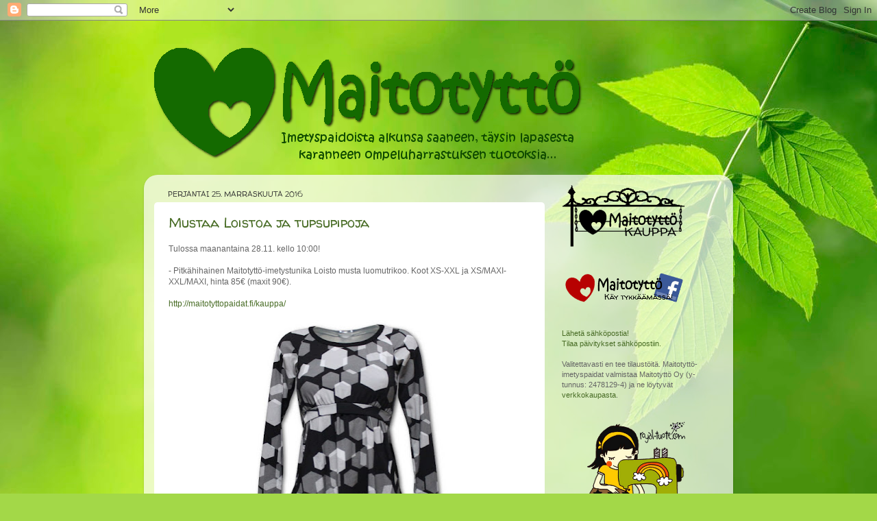

--- FILE ---
content_type: text/html; charset=UTF-8
request_url: https://maitotyttopaidat.blogspot.com/2016/11/
body_size: 37926
content:
<!DOCTYPE html>
<html class='v2' dir='ltr' lang='fi'>
<head>
<link href='https://www.blogger.com/static/v1/widgets/335934321-css_bundle_v2.css' rel='stylesheet' type='text/css'/>
<meta content='width=1100' name='viewport'/>
<meta content='text/html; charset=UTF-8' http-equiv='Content-Type'/>
<meta content='blogger' name='generator'/>
<link href='https://maitotyttopaidat.blogspot.com/favicon.ico' rel='icon' type='image/x-icon'/>
<link href='http://maitotyttopaidat.blogspot.com/2016/11/' rel='canonical'/>
<link rel="alternate" type="application/atom+xml" title="Maitotyttö - Atom" href="https://maitotyttopaidat.blogspot.com/feeds/posts/default" />
<link rel="alternate" type="application/rss+xml" title="Maitotyttö - RSS" href="https://maitotyttopaidat.blogspot.com/feeds/posts/default?alt=rss" />
<link rel="service.post" type="application/atom+xml" title="Maitotyttö - Atom" href="https://www.blogger.com/feeds/895440509585664232/posts/default" />
<!--Can't find substitution for tag [blog.ieCssRetrofitLinks]-->
<meta content='http://maitotyttopaidat.blogspot.com/2016/11/' property='og:url'/>
<meta content='Maitotyttö' property='og:title'/>
<meta content='Imetyspaidoista alkunsa saaneen, täysin lapasesta karanneen ompeluharrastuksen tuotoksia...' property='og:description'/>
<title>Maitotyttö: marraskuuta 2016</title>
<style type='text/css'>@font-face{font-family:'Open Sans';font-style:normal;font-weight:700;font-stretch:100%;font-display:swap;src:url(//fonts.gstatic.com/s/opensans/v44/memSYaGs126MiZpBA-UvWbX2vVnXBbObj2OVZyOOSr4dVJWUgsg-1x4taVIUwaEQbjB_mQ.woff2)format('woff2');unicode-range:U+0460-052F,U+1C80-1C8A,U+20B4,U+2DE0-2DFF,U+A640-A69F,U+FE2E-FE2F;}@font-face{font-family:'Open Sans';font-style:normal;font-weight:700;font-stretch:100%;font-display:swap;src:url(//fonts.gstatic.com/s/opensans/v44/memSYaGs126MiZpBA-UvWbX2vVnXBbObj2OVZyOOSr4dVJWUgsg-1x4kaVIUwaEQbjB_mQ.woff2)format('woff2');unicode-range:U+0301,U+0400-045F,U+0490-0491,U+04B0-04B1,U+2116;}@font-face{font-family:'Open Sans';font-style:normal;font-weight:700;font-stretch:100%;font-display:swap;src:url(//fonts.gstatic.com/s/opensans/v44/memSYaGs126MiZpBA-UvWbX2vVnXBbObj2OVZyOOSr4dVJWUgsg-1x4saVIUwaEQbjB_mQ.woff2)format('woff2');unicode-range:U+1F00-1FFF;}@font-face{font-family:'Open Sans';font-style:normal;font-weight:700;font-stretch:100%;font-display:swap;src:url(//fonts.gstatic.com/s/opensans/v44/memSYaGs126MiZpBA-UvWbX2vVnXBbObj2OVZyOOSr4dVJWUgsg-1x4jaVIUwaEQbjB_mQ.woff2)format('woff2');unicode-range:U+0370-0377,U+037A-037F,U+0384-038A,U+038C,U+038E-03A1,U+03A3-03FF;}@font-face{font-family:'Open Sans';font-style:normal;font-weight:700;font-stretch:100%;font-display:swap;src:url(//fonts.gstatic.com/s/opensans/v44/memSYaGs126MiZpBA-UvWbX2vVnXBbObj2OVZyOOSr4dVJWUgsg-1x4iaVIUwaEQbjB_mQ.woff2)format('woff2');unicode-range:U+0307-0308,U+0590-05FF,U+200C-2010,U+20AA,U+25CC,U+FB1D-FB4F;}@font-face{font-family:'Open Sans';font-style:normal;font-weight:700;font-stretch:100%;font-display:swap;src:url(//fonts.gstatic.com/s/opensans/v44/memSYaGs126MiZpBA-UvWbX2vVnXBbObj2OVZyOOSr4dVJWUgsg-1x5caVIUwaEQbjB_mQ.woff2)format('woff2');unicode-range:U+0302-0303,U+0305,U+0307-0308,U+0310,U+0312,U+0315,U+031A,U+0326-0327,U+032C,U+032F-0330,U+0332-0333,U+0338,U+033A,U+0346,U+034D,U+0391-03A1,U+03A3-03A9,U+03B1-03C9,U+03D1,U+03D5-03D6,U+03F0-03F1,U+03F4-03F5,U+2016-2017,U+2034-2038,U+203C,U+2040,U+2043,U+2047,U+2050,U+2057,U+205F,U+2070-2071,U+2074-208E,U+2090-209C,U+20D0-20DC,U+20E1,U+20E5-20EF,U+2100-2112,U+2114-2115,U+2117-2121,U+2123-214F,U+2190,U+2192,U+2194-21AE,U+21B0-21E5,U+21F1-21F2,U+21F4-2211,U+2213-2214,U+2216-22FF,U+2308-230B,U+2310,U+2319,U+231C-2321,U+2336-237A,U+237C,U+2395,U+239B-23B7,U+23D0,U+23DC-23E1,U+2474-2475,U+25AF,U+25B3,U+25B7,U+25BD,U+25C1,U+25CA,U+25CC,U+25FB,U+266D-266F,U+27C0-27FF,U+2900-2AFF,U+2B0E-2B11,U+2B30-2B4C,U+2BFE,U+3030,U+FF5B,U+FF5D,U+1D400-1D7FF,U+1EE00-1EEFF;}@font-face{font-family:'Open Sans';font-style:normal;font-weight:700;font-stretch:100%;font-display:swap;src:url(//fonts.gstatic.com/s/opensans/v44/memSYaGs126MiZpBA-UvWbX2vVnXBbObj2OVZyOOSr4dVJWUgsg-1x5OaVIUwaEQbjB_mQ.woff2)format('woff2');unicode-range:U+0001-000C,U+000E-001F,U+007F-009F,U+20DD-20E0,U+20E2-20E4,U+2150-218F,U+2190,U+2192,U+2194-2199,U+21AF,U+21E6-21F0,U+21F3,U+2218-2219,U+2299,U+22C4-22C6,U+2300-243F,U+2440-244A,U+2460-24FF,U+25A0-27BF,U+2800-28FF,U+2921-2922,U+2981,U+29BF,U+29EB,U+2B00-2BFF,U+4DC0-4DFF,U+FFF9-FFFB,U+10140-1018E,U+10190-1019C,U+101A0,U+101D0-101FD,U+102E0-102FB,U+10E60-10E7E,U+1D2C0-1D2D3,U+1D2E0-1D37F,U+1F000-1F0FF,U+1F100-1F1AD,U+1F1E6-1F1FF,U+1F30D-1F30F,U+1F315,U+1F31C,U+1F31E,U+1F320-1F32C,U+1F336,U+1F378,U+1F37D,U+1F382,U+1F393-1F39F,U+1F3A7-1F3A8,U+1F3AC-1F3AF,U+1F3C2,U+1F3C4-1F3C6,U+1F3CA-1F3CE,U+1F3D4-1F3E0,U+1F3ED,U+1F3F1-1F3F3,U+1F3F5-1F3F7,U+1F408,U+1F415,U+1F41F,U+1F426,U+1F43F,U+1F441-1F442,U+1F444,U+1F446-1F449,U+1F44C-1F44E,U+1F453,U+1F46A,U+1F47D,U+1F4A3,U+1F4B0,U+1F4B3,U+1F4B9,U+1F4BB,U+1F4BF,U+1F4C8-1F4CB,U+1F4D6,U+1F4DA,U+1F4DF,U+1F4E3-1F4E6,U+1F4EA-1F4ED,U+1F4F7,U+1F4F9-1F4FB,U+1F4FD-1F4FE,U+1F503,U+1F507-1F50B,U+1F50D,U+1F512-1F513,U+1F53E-1F54A,U+1F54F-1F5FA,U+1F610,U+1F650-1F67F,U+1F687,U+1F68D,U+1F691,U+1F694,U+1F698,U+1F6AD,U+1F6B2,U+1F6B9-1F6BA,U+1F6BC,U+1F6C6-1F6CF,U+1F6D3-1F6D7,U+1F6E0-1F6EA,U+1F6F0-1F6F3,U+1F6F7-1F6FC,U+1F700-1F7FF,U+1F800-1F80B,U+1F810-1F847,U+1F850-1F859,U+1F860-1F887,U+1F890-1F8AD,U+1F8B0-1F8BB,U+1F8C0-1F8C1,U+1F900-1F90B,U+1F93B,U+1F946,U+1F984,U+1F996,U+1F9E9,U+1FA00-1FA6F,U+1FA70-1FA7C,U+1FA80-1FA89,U+1FA8F-1FAC6,U+1FACE-1FADC,U+1FADF-1FAE9,U+1FAF0-1FAF8,U+1FB00-1FBFF;}@font-face{font-family:'Open Sans';font-style:normal;font-weight:700;font-stretch:100%;font-display:swap;src:url(//fonts.gstatic.com/s/opensans/v44/memSYaGs126MiZpBA-UvWbX2vVnXBbObj2OVZyOOSr4dVJWUgsg-1x4vaVIUwaEQbjB_mQ.woff2)format('woff2');unicode-range:U+0102-0103,U+0110-0111,U+0128-0129,U+0168-0169,U+01A0-01A1,U+01AF-01B0,U+0300-0301,U+0303-0304,U+0308-0309,U+0323,U+0329,U+1EA0-1EF9,U+20AB;}@font-face{font-family:'Open Sans';font-style:normal;font-weight:700;font-stretch:100%;font-display:swap;src:url(//fonts.gstatic.com/s/opensans/v44/memSYaGs126MiZpBA-UvWbX2vVnXBbObj2OVZyOOSr4dVJWUgsg-1x4uaVIUwaEQbjB_mQ.woff2)format('woff2');unicode-range:U+0100-02BA,U+02BD-02C5,U+02C7-02CC,U+02CE-02D7,U+02DD-02FF,U+0304,U+0308,U+0329,U+1D00-1DBF,U+1E00-1E9F,U+1EF2-1EFF,U+2020,U+20A0-20AB,U+20AD-20C0,U+2113,U+2C60-2C7F,U+A720-A7FF;}@font-face{font-family:'Open Sans';font-style:normal;font-weight:700;font-stretch:100%;font-display:swap;src:url(//fonts.gstatic.com/s/opensans/v44/memSYaGs126MiZpBA-UvWbX2vVnXBbObj2OVZyOOSr4dVJWUgsg-1x4gaVIUwaEQbjA.woff2)format('woff2');unicode-range:U+0000-00FF,U+0131,U+0152-0153,U+02BB-02BC,U+02C6,U+02DA,U+02DC,U+0304,U+0308,U+0329,U+2000-206F,U+20AC,U+2122,U+2191,U+2193,U+2212,U+2215,U+FEFF,U+FFFD;}@font-face{font-family:'Walter Turncoat';font-style:normal;font-weight:400;font-display:swap;src:url(//fonts.gstatic.com/s/walterturncoat/v24/snfys0Gs98ln43n0d-14ULoToe6LZxecYZVfqA.woff2)format('woff2');unicode-range:U+0000-00FF,U+0131,U+0152-0153,U+02BB-02BC,U+02C6,U+02DA,U+02DC,U+0304,U+0308,U+0329,U+2000-206F,U+20AC,U+2122,U+2191,U+2193,U+2212,U+2215,U+FEFF,U+FFFD;}</style>
<style id='page-skin-1' type='text/css'><!--
/*-----------------------------------------------
Blogger Template Style
Name:     Picture Window
Designer: Blogger
URL:      www.blogger.com
----------------------------------------------- */
/* Content
----------------------------------------------- */
body {
font: normal normal 12px Verdana, Geneva, sans-serif;
color: #656565;
background: #a3d848 url(//themes.googleusercontent.com/image?id=1DUGuUZZVgme1NrK8EZNhuYce4LwJ9r9X6h8IiXRxnN4BiiAOyuLkHr4OOMmmtMneEiLz) no-repeat fixed top center /* Credit: konradlew (http://www.istockphoto.com/googleimages.php?id=9126012&platform=blogger) */;
}
html body .region-inner {
min-width: 0;
max-width: 100%;
width: auto;
}
.content-outer {
font-size: 90%;
}
a:link {
text-decoration:none;
color: #486c25;
}
a:visited {
text-decoration:none;
color: #93bd34;
}
a:hover {
text-decoration:underline;
color: #cbff4a;
}
.content-outer {
background: transparent none repeat scroll top left;
-moz-border-radius: 0;
-webkit-border-radius: 0;
-goog-ms-border-radius: 0;
border-radius: 0;
-moz-box-shadow: 0 0 0 rgba(0, 0, 0, .15);
-webkit-box-shadow: 0 0 0 rgba(0, 0, 0, .15);
-goog-ms-box-shadow: 0 0 0 rgba(0, 0, 0, .15);
box-shadow: 0 0 0 rgba(0, 0, 0, .15);
margin: 20px auto;
}
.content-inner {
padding: 0;
}
/* Header
----------------------------------------------- */
.header-outer {
background: transparent none repeat-x scroll top left;
_background-image: none;
color: #486c25;
-moz-border-radius: 0;
-webkit-border-radius: 0;
-goog-ms-border-radius: 0;
border-radius: 0;
}
.Header img, .Header #header-inner {
-moz-border-radius: 0;
-webkit-border-radius: 0;
-goog-ms-border-radius: 0;
border-radius: 0;
}
.header-inner .Header .titlewrapper,
.header-inner .Header .descriptionwrapper {
padding-left: 0;
padding-right: 0;
}
.Header h1 {
font: normal bold 36px Open Sans;
text-shadow: 1px 1px 3px rgba(0, 0, 0, 0.3);
}
.Header h1 a {
color: #486c25;
}
.Header .description {
font-size: 130%;
}
/* Tabs
----------------------------------------------- */
.tabs-inner {
margin: .5em 20px 0;
padding: 0;
}
.tabs-inner .section {
margin: 0;
}
.tabs-inner .widget ul {
padding: 0;
background: transparent none repeat scroll bottom;
-moz-border-radius: 0;
-webkit-border-radius: 0;
-goog-ms-border-radius: 0;
border-radius: 0;
}
.tabs-inner .widget li {
border: none;
}
.tabs-inner .widget li a {
display: inline-block;
padding: .5em 1em;
margin-right: .25em;
color: #ffffff;
font: normal normal 15px Walter Turncoat;
-moz-border-radius: 10px 10px 0 0;
-webkit-border-top-left-radius: 10px;
-webkit-border-top-right-radius: 10px;
-goog-ms-border-radius: 10px 10px 0 0;
border-radius: 10px 10px 0 0;
background: transparent url(https://resources.blogblog.com/blogblog/data/1kt/transparent/black50.png) repeat scroll top left;
border-right: 1px solid transparent;
}
.tabs-inner .widget li:first-child a {
padding-left: 1.25em;
-moz-border-radius-topleft: 10px;
-moz-border-radius-bottomleft: 0;
-webkit-border-top-left-radius: 10px;
-webkit-border-bottom-left-radius: 0;
-goog-ms-border-top-left-radius: 10px;
-goog-ms-border-bottom-left-radius: 0;
border-top-left-radius: 10px;
border-bottom-left-radius: 0;
}
.tabs-inner .widget li.selected a,
.tabs-inner .widget li a:hover {
position: relative;
z-index: 1;
background: transparent url(https://resources.blogblog.com/blogblog/data/1kt/transparent/white80.png) repeat scroll bottom;
color: #486c25;
-moz-box-shadow: 0 0 3px rgba(0, 0, 0, .15);
-webkit-box-shadow: 0 0 3px rgba(0, 0, 0, .15);
-goog-ms-box-shadow: 0 0 3px rgba(0, 0, 0, .15);
box-shadow: 0 0 3px rgba(0, 0, 0, .15);
}
/* Headings
----------------------------------------------- */
h2 {
font: normal normal 100% Walter Turncoat;
text-transform: uppercase;
color: #656565;
margin: .5em 0;
}
/* Main
----------------------------------------------- */
.main-outer {
background: transparent url(https://resources.blogblog.com/blogblog/data/1kt/transparent/white80.png) repeat scroll top left;
-moz-border-radius: 20px 20px 0 0;
-webkit-border-top-left-radius: 20px;
-webkit-border-top-right-radius: 20px;
-webkit-border-bottom-left-radius: 0;
-webkit-border-bottom-right-radius: 0;
-goog-ms-border-radius: 20px 20px 0 0;
border-radius: 20px 20px 0 0;
-moz-box-shadow: 0 1px 3px rgba(0, 0, 0, .15);
-webkit-box-shadow: 0 1px 3px rgba(0, 0, 0, .15);
-goog-ms-box-shadow: 0 1px 3px rgba(0, 0, 0, .15);
box-shadow: 0 1px 3px rgba(0, 0, 0, .15);
}
.main-inner {
padding: 15px 20px 20px;
}
.main-inner .column-center-inner {
padding: 0 0;
}
.main-inner .column-left-inner {
padding-left: 0;
}
.main-inner .column-right-inner {
padding-right: 0;
}
/* Posts
----------------------------------------------- */
h3.post-title {
margin: 0;
font: normal normal 20px Walter Turncoat;
}
.comments h4 {
margin: 1em 0 0;
font: normal normal 20px Walter Turncoat;
}
.date-header span {
color: #333333;
}
.post-outer {
background-color: #ffffff;
border: solid 1px transparent;
-moz-border-radius: 5px;
-webkit-border-radius: 5px;
border-radius: 5px;
-goog-ms-border-radius: 5px;
padding: 15px 20px;
margin: 0 -20px 20px;
}
.post-body {
line-height: 1.4;
font-size: 110%;
position: relative;
}
.post-header {
margin: 0 0 1.5em;
color: #656565;
line-height: 1.6;
}
.post-footer {
margin: .5em 0 0;
color: #656565;
line-height: 1.6;
}
#blog-pager {
font-size: 140%
}
#comments .comment-author {
padding-top: 1.5em;
border-top: dashed 1px #ccc;
border-top: dashed 1px rgba(128, 128, 128, .5);
background-position: 0 1.5em;
}
#comments .comment-author:first-child {
padding-top: 0;
border-top: none;
}
.avatar-image-container {
margin: .2em 0 0;
}
/* Comments
----------------------------------------------- */
.comments .comments-content .icon.blog-author {
background-repeat: no-repeat;
background-image: url([data-uri]);
}
.comments .comments-content .loadmore a {
border-top: 1px solid #cbff4a;
border-bottom: 1px solid #cbff4a;
}
.comments .continue {
border-top: 2px solid #cbff4a;
}
/* Widgets
----------------------------------------------- */
.widget ul, .widget #ArchiveList ul.flat {
padding: 0;
list-style: none;
}
.widget ul li, .widget #ArchiveList ul.flat li {
border-top: dashed 1px #ccc;
border-top: dashed 1px rgba(128, 128, 128, .5);
}
.widget ul li:first-child, .widget #ArchiveList ul.flat li:first-child {
border-top: none;
}
.widget .post-body ul {
list-style: disc;
}
.widget .post-body ul li {
border: none;
}
/* Footer
----------------------------------------------- */
.footer-outer {
color:#d3d3d3;
background: transparent url(https://resources.blogblog.com/blogblog/data/1kt/transparent/black50.png) repeat scroll top left;
-moz-border-radius: 0 0 20px 20px;
-webkit-border-top-left-radius: 0;
-webkit-border-top-right-radius: 0;
-webkit-border-bottom-left-radius: 20px;
-webkit-border-bottom-right-radius: 20px;
-goog-ms-border-radius: 0 0 20px 20px;
border-radius: 0 0 20px 20px;
-moz-box-shadow: 0 1px 3px rgba(0, 0, 0, .15);
-webkit-box-shadow: 0 1px 3px rgba(0, 0, 0, .15);
-goog-ms-box-shadow: 0 1px 3px rgba(0, 0, 0, .15);
box-shadow: 0 1px 3px rgba(0, 0, 0, .15);
}
.footer-inner {
padding: 10px 20px 20px;
}
.footer-outer a {
color: #dcf0a6;
}
.footer-outer a:visited {
color: #c1f087;
}
.footer-outer a:hover {
color: #cbff4a;
}
.footer-outer .widget h2 {
color: #b3b3b3;
}
/* Mobile
----------------------------------------------- */
html body.mobile {
height: auto;
}
html body.mobile {
min-height: 480px;
background-size: 100% auto;
}
.mobile .body-fauxcolumn-outer {
background: transparent none repeat scroll top left;
}
html .mobile .mobile-date-outer, html .mobile .blog-pager {
border-bottom: none;
background: transparent url(https://resources.blogblog.com/blogblog/data/1kt/transparent/white80.png) repeat scroll top left;
margin-bottom: 10px;
}
.mobile .date-outer {
background: transparent url(https://resources.blogblog.com/blogblog/data/1kt/transparent/white80.png) repeat scroll top left;
}
.mobile .header-outer, .mobile .main-outer,
.mobile .post-outer, .mobile .footer-outer {
-moz-border-radius: 0;
-webkit-border-radius: 0;
-goog-ms-border-radius: 0;
border-radius: 0;
}
.mobile .content-outer,
.mobile .main-outer,
.mobile .post-outer {
background: inherit;
border: none;
}
.mobile .content-outer {
font-size: 100%;
}
.mobile-link-button {
background-color: #486c25;
}
.mobile-link-button a:link, .mobile-link-button a:visited {
color: #ffffff;
}
.mobile-index-contents {
color: #656565;
}
.mobile .tabs-inner .PageList .widget-content {
background: transparent url(https://resources.blogblog.com/blogblog/data/1kt/transparent/white80.png) repeat scroll bottom;
color: #486c25;
}
.mobile .tabs-inner .PageList .widget-content .pagelist-arrow {
border-left: 1px solid transparent;
}

--></style>
<style id='template-skin-1' type='text/css'><!--
body {
min-width: 860px;
}
.content-outer, .content-fauxcolumn-outer, .region-inner {
min-width: 860px;
max-width: 860px;
_width: 860px;
}
.main-inner .columns {
padding-left: 0px;
padding-right: 260px;
}
.main-inner .fauxcolumn-center-outer {
left: 0px;
right: 260px;
/* IE6 does not respect left and right together */
_width: expression(this.parentNode.offsetWidth -
parseInt("0px") -
parseInt("260px") + 'px');
}
.main-inner .fauxcolumn-left-outer {
width: 0px;
}
.main-inner .fauxcolumn-right-outer {
width: 260px;
}
.main-inner .column-left-outer {
width: 0px;
right: 100%;
margin-left: -0px;
}
.main-inner .column-right-outer {
width: 260px;
margin-right: -260px;
}
#layout {
min-width: 0;
}
#layout .content-outer {
min-width: 0;
width: 800px;
}
#layout .region-inner {
min-width: 0;
width: auto;
}
body#layout div.add_widget {
padding: 8px;
}
body#layout div.add_widget a {
margin-left: 32px;
}
--></style>
<style>
    body {background-image:url(\/\/themes.googleusercontent.com\/image?id=1DUGuUZZVgme1NrK8EZNhuYce4LwJ9r9X6h8IiXRxnN4BiiAOyuLkHr4OOMmmtMneEiLz);}
    
@media (max-width: 200px) { body {background-image:url(\/\/themes.googleusercontent.com\/image?id=1DUGuUZZVgme1NrK8EZNhuYce4LwJ9r9X6h8IiXRxnN4BiiAOyuLkHr4OOMmmtMneEiLz&options=w200);}}
@media (max-width: 400px) and (min-width: 201px) { body {background-image:url(\/\/themes.googleusercontent.com\/image?id=1DUGuUZZVgme1NrK8EZNhuYce4LwJ9r9X6h8IiXRxnN4BiiAOyuLkHr4OOMmmtMneEiLz&options=w400);}}
@media (max-width: 800px) and (min-width: 401px) { body {background-image:url(\/\/themes.googleusercontent.com\/image?id=1DUGuUZZVgme1NrK8EZNhuYce4LwJ9r9X6h8IiXRxnN4BiiAOyuLkHr4OOMmmtMneEiLz&options=w800);}}
@media (max-width: 1200px) and (min-width: 801px) { body {background-image:url(\/\/themes.googleusercontent.com\/image?id=1DUGuUZZVgme1NrK8EZNhuYce4LwJ9r9X6h8IiXRxnN4BiiAOyuLkHr4OOMmmtMneEiLz&options=w1200);}}
/* Last tag covers anything over one higher than the previous max-size cap. */
@media (min-width: 1201px) { body {background-image:url(\/\/themes.googleusercontent.com\/image?id=1DUGuUZZVgme1NrK8EZNhuYce4LwJ9r9X6h8IiXRxnN4BiiAOyuLkHr4OOMmmtMneEiLz&options=w1600);}}
  </style>
<link href='https://www.blogger.com/dyn-css/authorization.css?targetBlogID=895440509585664232&amp;zx=50a2625a-17f9-4af9-88c9-07e1920e6efd' media='none' onload='if(media!=&#39;all&#39;)media=&#39;all&#39;' rel='stylesheet'/><noscript><link href='https://www.blogger.com/dyn-css/authorization.css?targetBlogID=895440509585664232&amp;zx=50a2625a-17f9-4af9-88c9-07e1920e6efd' rel='stylesheet'/></noscript>
<meta name='google-adsense-platform-account' content='ca-host-pub-1556223355139109'/>
<meta name='google-adsense-platform-domain' content='blogspot.com'/>

</head>
<body class='loading variant-open'>
<div class='navbar section' id='navbar' name='Navigointipalkki'><div class='widget Navbar' data-version='1' id='Navbar1'><script type="text/javascript">
    function setAttributeOnload(object, attribute, val) {
      if(window.addEventListener) {
        window.addEventListener('load',
          function(){ object[attribute] = val; }, false);
      } else {
        window.attachEvent('onload', function(){ object[attribute] = val; });
      }
    }
  </script>
<div id="navbar-iframe-container"></div>
<script type="text/javascript" src="https://apis.google.com/js/platform.js"></script>
<script type="text/javascript">
      gapi.load("gapi.iframes:gapi.iframes.style.bubble", function() {
        if (gapi.iframes && gapi.iframes.getContext) {
          gapi.iframes.getContext().openChild({
              url: 'https://www.blogger.com/navbar/895440509585664232?origin\x3dhttps://maitotyttopaidat.blogspot.com',
              where: document.getElementById("navbar-iframe-container"),
              id: "navbar-iframe"
          });
        }
      });
    </script><script type="text/javascript">
(function() {
var script = document.createElement('script');
script.type = 'text/javascript';
script.src = '//pagead2.googlesyndication.com/pagead/js/google_top_exp.js';
var head = document.getElementsByTagName('head')[0];
if (head) {
head.appendChild(script);
}})();
</script>
</div></div>
<div class='body-fauxcolumns'>
<div class='fauxcolumn-outer body-fauxcolumn-outer'>
<div class='cap-top'>
<div class='cap-left'></div>
<div class='cap-right'></div>
</div>
<div class='fauxborder-left'>
<div class='fauxborder-right'></div>
<div class='fauxcolumn-inner'>
</div>
</div>
<div class='cap-bottom'>
<div class='cap-left'></div>
<div class='cap-right'></div>
</div>
</div>
</div>
<div class='content'>
<div class='content-fauxcolumns'>
<div class='fauxcolumn-outer content-fauxcolumn-outer'>
<div class='cap-top'>
<div class='cap-left'></div>
<div class='cap-right'></div>
</div>
<div class='fauxborder-left'>
<div class='fauxborder-right'></div>
<div class='fauxcolumn-inner'>
</div>
</div>
<div class='cap-bottom'>
<div class='cap-left'></div>
<div class='cap-right'></div>
</div>
</div>
</div>
<div class='content-outer'>
<div class='content-cap-top cap-top'>
<div class='cap-left'></div>
<div class='cap-right'></div>
</div>
<div class='fauxborder-left content-fauxborder-left'>
<div class='fauxborder-right content-fauxborder-right'></div>
<div class='content-inner'>
<header>
<div class='header-outer'>
<div class='header-cap-top cap-top'>
<div class='cap-left'></div>
<div class='cap-right'></div>
</div>
<div class='fauxborder-left header-fauxborder-left'>
<div class='fauxborder-right header-fauxborder-right'></div>
<div class='region-inner header-inner'>
<div class='header section' id='header' name='Otsikko'><div class='widget Header' data-version='1' id='Header1'>
<div id='header-inner'>
<a href='https://maitotyttopaidat.blogspot.com/' style='display: block'>
<img alt='Maitotyttö' height='200px; ' id='Header1_headerimg' src='https://blogger.googleusercontent.com/img/b/R29vZ2xl/AVvXsEjJ__Hok0Pbsf3G77Hjd6kz_4zkK623vwFJ1mser7EiX6XtGaSZiBZma1frZQ5GPkHQSsXaupFPrJdop3ylsk_TKcTEXq19fCoYMRA0aIJXEk0mM5eRuKjfsfjWbYjY_llcgiuozUH44qLe/s1600/banneri.png' style='display: block' width='700px; '/>
</a>
</div>
</div></div>
</div>
</div>
<div class='header-cap-bottom cap-bottom'>
<div class='cap-left'></div>
<div class='cap-right'></div>
</div>
</div>
</header>
<div class='tabs-outer'>
<div class='tabs-cap-top cap-top'>
<div class='cap-left'></div>
<div class='cap-right'></div>
</div>
<div class='fauxborder-left tabs-fauxborder-left'>
<div class='fauxborder-right tabs-fauxborder-right'></div>
<div class='region-inner tabs-inner'>
<div class='tabs no-items section' id='crosscol' name='Kaikki sarakkeet'></div>
<div class='tabs no-items section' id='crosscol-overflow' name='Cross-Column 2'></div>
</div>
</div>
<div class='tabs-cap-bottom cap-bottom'>
<div class='cap-left'></div>
<div class='cap-right'></div>
</div>
</div>
<div class='main-outer'>
<div class='main-cap-top cap-top'>
<div class='cap-left'></div>
<div class='cap-right'></div>
</div>
<div class='fauxborder-left main-fauxborder-left'>
<div class='fauxborder-right main-fauxborder-right'></div>
<div class='region-inner main-inner'>
<div class='columns fauxcolumns'>
<div class='fauxcolumn-outer fauxcolumn-center-outer'>
<div class='cap-top'>
<div class='cap-left'></div>
<div class='cap-right'></div>
</div>
<div class='fauxborder-left'>
<div class='fauxborder-right'></div>
<div class='fauxcolumn-inner'>
</div>
</div>
<div class='cap-bottom'>
<div class='cap-left'></div>
<div class='cap-right'></div>
</div>
</div>
<div class='fauxcolumn-outer fauxcolumn-left-outer'>
<div class='cap-top'>
<div class='cap-left'></div>
<div class='cap-right'></div>
</div>
<div class='fauxborder-left'>
<div class='fauxborder-right'></div>
<div class='fauxcolumn-inner'>
</div>
</div>
<div class='cap-bottom'>
<div class='cap-left'></div>
<div class='cap-right'></div>
</div>
</div>
<div class='fauxcolumn-outer fauxcolumn-right-outer'>
<div class='cap-top'>
<div class='cap-left'></div>
<div class='cap-right'></div>
</div>
<div class='fauxborder-left'>
<div class='fauxborder-right'></div>
<div class='fauxcolumn-inner'>
</div>
</div>
<div class='cap-bottom'>
<div class='cap-left'></div>
<div class='cap-right'></div>
</div>
</div>
<!-- corrects IE6 width calculation -->
<div class='columns-inner'>
<div class='column-center-outer'>
<div class='column-center-inner'>
<div class='main section' id='main' name='Ensisijainen'><div class='widget Blog' data-version='1' id='Blog1'>
<div class='blog-posts hfeed'>

          <div class="date-outer">
        
<h2 class='date-header'><span>perjantai 25. marraskuuta 2016</span></h2>

          <div class="date-posts">
        
<div class='post-outer'>
<div class='post hentry uncustomized-post-template' itemprop='blogPost' itemscope='itemscope' itemtype='http://schema.org/BlogPosting'>
<meta content='https://blogger.googleusercontent.com/img/b/R29vZ2xl/AVvXsEhFgcGKUmnzt4apFocHJ4gFZI6FQt_S1VrjDJdVFVWLpNKzXaGXwmMaKuoPgoi4QiqiYzPIO7Kh0Rwlp9VfgQLT77342reuTd97WfoA7rD18WlRzVWrX4TL2XaKMvSuiICVP2eg5Pl_9xvJ/s400/IMG_0748.JPG' itemprop='image_url'/>
<meta content='895440509585664232' itemprop='blogId'/>
<meta content='905317410870671558' itemprop='postId'/>
<a name='905317410870671558'></a>
<h3 class='post-title entry-title' itemprop='name'>
<a href='https://maitotyttopaidat.blogspot.com/2016/11/mustaa-loistoa-ja-tupsupipoja.html'>Mustaa Loistoa ja tupsupipoja</a>
</h3>
<div class='post-header'>
<div class='post-header-line-1'></div>
</div>
<div class='post-body entry-content' id='post-body-905317410870671558' itemprop='description articleBody'>
Tulossa maanantaina 28.11. kello 10:00!<br />
<br />
- Pitkähihainen Maitotyttö-imetystunika Loisto musta luomutrikoo. Koot XS-XXL ja XS/MAXI-XXL/MAXI, hinta 85&#8364; (maxit 90&#8364;).<br />
<br />
<a href="http://maitotyttopaidat.fi/kauppa/">http://maitotyttopaidat.fi/kauppa/</a><br />
<br />
<div class="separator" style="clear: both; text-align: center;">
<a href="https://blogger.googleusercontent.com/img/b/R29vZ2xl/AVvXsEhFgcGKUmnzt4apFocHJ4gFZI6FQt_S1VrjDJdVFVWLpNKzXaGXwmMaKuoPgoi4QiqiYzPIO7Kh0Rwlp9VfgQLT77342reuTd97WfoA7rD18WlRzVWrX4TL2XaKMvSuiICVP2eg5Pl_9xvJ/s1600/IMG_0748.JPG" imageanchor="1" style="margin-left: 1em; margin-right: 1em;"><img border="0" height="400" src="https://blogger.googleusercontent.com/img/b/R29vZ2xl/AVvXsEhFgcGKUmnzt4apFocHJ4gFZI6FQt_S1VrjDJdVFVWLpNKzXaGXwmMaKuoPgoi4QiqiYzPIO7Kh0Rwlp9VfgQLT77342reuTd97WfoA7rD18WlRzVWrX4TL2XaKMvSuiICVP2eg5Pl_9xvJ/s400/IMG_0748.JPG" width="287" /></a></div>
<br />
Lisäksi kaupasta löytyy nyt uusia pipoja! Limet tupsulla, turkoosit ilman.<br />
<br />
<div class="separator" style="clear: both; text-align: center;">
<a href="https://blogger.googleusercontent.com/img/b/R29vZ2xl/AVvXsEhdZ1JisniopZb7krbAJXwckYHWXuUQnyLLyFoERYpl9_bApm2bIFnupnfNkaP50-2O-YwjNtJyPQ_aetthC-4Vgm13esGkMp6I-1Q5wBogZRRZgjqe0posrew7fjdKOB0qfqruN48GeZN8/s1600/IMG_0553.JPG" imageanchor="1" style="margin-left: 1em; margin-right: 1em;"><img border="0" height="308" src="https://blogger.googleusercontent.com/img/b/R29vZ2xl/AVvXsEhdZ1JisniopZb7krbAJXwckYHWXuUQnyLLyFoERYpl9_bApm2bIFnupnfNkaP50-2O-YwjNtJyPQ_aetthC-4Vgm13esGkMp6I-1Q5wBogZRRZgjqe0posrew7fjdKOB0qfqruN48GeZN8/s320/IMG_0553.JPG" width="320" /></a></div>
<br />
<div class="separator" style="clear: both; text-align: center;">
<a href="https://blogger.googleusercontent.com/img/b/R29vZ2xl/AVvXsEiYT6OxKqs3gCzLK84X5gjWcF6NnNzhlPPJFTbq35RwSygTyx9WkAe9tXLID5sknuK8W2N_PWckSMSVHL1KeayV_lOGPe7PDbrGnsZq2KdmDvrb9brYaHFjxHfyT99GquG8wtvv_07j_4Xy/s1600/IMG_0702.JPG" imageanchor="1" style="margin-left: 1em; margin-right: 1em;"><img border="0" height="320" src="https://blogger.googleusercontent.com/img/b/R29vZ2xl/AVvXsEiYT6OxKqs3gCzLK84X5gjWcF6NnNzhlPPJFTbq35RwSygTyx9WkAe9tXLID5sknuK8W2N_PWckSMSVHL1KeayV_lOGPe7PDbrGnsZq2KdmDvrb9brYaHFjxHfyT99GquG8wtvv_07j_4Xy/s320/IMG_0702.JPG" width="266" /></a></div>
<br />
<div style='clear: both;'></div>
</div>
<div class='post-footer'>
<div class='post-footer-line post-footer-line-1'>
<span class='post-author vcard'>
Lähettänyt
<span class='fn' itemprop='author' itemscope='itemscope' itemtype='http://schema.org/Person'>
<meta content='https://www.blogger.com/profile/14165017456971934669' itemprop='url'/>
<a class='g-profile' href='https://www.blogger.com/profile/14165017456971934669' rel='author' title='author profile'>
<span itemprop='name'>Milla</span>
</a>
</span>
</span>
<span class='post-timestamp'>
klo
<meta content='http://maitotyttopaidat.blogspot.com/2016/11/mustaa-loistoa-ja-tupsupipoja.html' itemprop='url'/>
<a class='timestamp-link' href='https://maitotyttopaidat.blogspot.com/2016/11/mustaa-loistoa-ja-tupsupipoja.html' rel='bookmark' title='permanent link'><abbr class='published' itemprop='datePublished' title='2016-11-25T16:52:00+02:00'>16.52</abbr></a>
</span>
<span class='post-comment-link'>
<a class='comment-link' href='https://maitotyttopaidat.blogspot.com/2016/11/mustaa-loistoa-ja-tupsupipoja.html#comment-form' onclick=''>
Ei kommentteja:
  </a>
</span>
<span class='post-icons'>
<span class='item-control blog-admin pid-741976728'>
<a href='https://www.blogger.com/post-edit.g?blogID=895440509585664232&postID=905317410870671558&from=pencil' title='Muokkaa tekstiä'>
<img alt='' class='icon-action' height='18' src='https://resources.blogblog.com/img/icon18_edit_allbkg.gif' width='18'/>
</a>
</span>
</span>
<div class='post-share-buttons goog-inline-block'>
</div>
</div>
<div class='post-footer-line post-footer-line-2'>
<span class='post-labels'>
Tunnisteet:
<a href='https://maitotyttopaidat.blogspot.com/search/label/Maitotytt%C3%B6-sarjat' rel='tag'>Maitotyttö-sarjat</a>,
<a href='https://maitotyttopaidat.blogspot.com/search/label/pipot' rel='tag'>pipot</a>
</span>
</div>
<div class='post-footer-line post-footer-line-3'>
<span class='post-location'>
</span>
</div>
</div>
</div>
</div>

          </div></div>
        

          <div class="date-outer">
        
<h2 class='date-header'><span>torstai 10. marraskuuta 2016</span></h2>

          <div class="date-posts">
        
<div class='post-outer'>
<div class='post hentry uncustomized-post-template' itemprop='blogPost' itemscope='itemscope' itemtype='http://schema.org/BlogPosting'>
<meta content='https://blogger.googleusercontent.com/img/b/R29vZ2xl/AVvXsEhC0eF9Sjcqkdy-EOF8LHkH8sGKRpgKN0AV-OmEb-l-q70fqubSZwFbZMH7gdB_oOnp4vNLy9R0oXq5SiqgNENVR12ox1S3tZuyfj2YwPKxH7UeCQodUR4OfU4sZG9e2oUKaIU26HaKgA9P/s400/IMG_0300.PNG' itemprop='image_url'/>
<meta content='895440509585664232' itemprop='blogId'/>
<meta content='2959695510074660035' itemprop='postId'/>
<a name='2959695510074660035'></a>
<h3 class='post-title entry-title' itemprop='name'>
<a href='https://maitotyttopaidat.blogspot.com/2016/11/roppakaupalla-uutuuksia.html'>Roppakaupalla uutuuksia</a>
</h3>
<div class='post-header'>
<div class='post-header-line-1'></div>
</div>
<div class='post-body entry-content' id='post-body-2959695510074660035' itemprop='description articleBody'>
Tulossa kauppaan huomenna 11.11.2016 kello 10:00!<br />
<br />
- Pitkähihainen Maitotyttö-imetystunika punaisesta Varpu-trikoosta, koot XS-XXL ja S/MAXI-L/MAXI, hinta 85&#8364; (maxit 90&#8364;).<br />
- 3/4-hihainen Maitotyttö-imetystunika keltaoranssista Aurinkomuhku-luomujoustofroteesta, koot XS-XXL ja M/MAXI-L/MAXI, hinta 80&#8364; (maxit 85&#8364;).<br />
- Maitotyttö JaJa-housut ruskeasta Päivänkakkara-luomujoustofroteesta, koot XXS-XXL, hinta 65&#8364;.<br />
- Maitotyttö JaJa-housut mustasta puuvillavelourista, koot XXS-XL, hinta 55&#8364;.<br />
http://maitotyttopaidat.fi/kauppa/<br />
<br />
<div class="separator" style="clear: both; text-align: center;">
<a href="https://blogger.googleusercontent.com/img/b/R29vZ2xl/AVvXsEhC0eF9Sjcqkdy-EOF8LHkH8sGKRpgKN0AV-OmEb-l-q70fqubSZwFbZMH7gdB_oOnp4vNLy9R0oXq5SiqgNENVR12ox1S3tZuyfj2YwPKxH7UeCQodUR4OfU4sZG9e2oUKaIU26HaKgA9P/s1600/IMG_0300.PNG" imageanchor="1" style="margin-left: 1em; margin-right: 1em;"><img border="0" height="400" src="https://blogger.googleusercontent.com/img/b/R29vZ2xl/AVvXsEhC0eF9Sjcqkdy-EOF8LHkH8sGKRpgKN0AV-OmEb-l-q70fqubSZwFbZMH7gdB_oOnp4vNLy9R0oXq5SiqgNENVR12ox1S3tZuyfj2YwPKxH7UeCQodUR4OfU4sZG9e2oUKaIU26HaKgA9P/s400/IMG_0300.PNG" width="232" /></a></div>
<br />
<div class="separator" style="clear: both; text-align: center;">
<a href="https://blogger.googleusercontent.com/img/b/R29vZ2xl/AVvXsEiZ8KwKD0w9cq1hHKL7dtLqARcB5xvBcKjzlFQh_qv1yNMBR9wbSjK3_lIzeJmm-8TwqG55rq3cyY98ZtfrIvAI-zQMXptNpX_WoVnHZtWhwmJLxHm9NAbd0Tgcd-2b79tjcU2LnkMAdjGa/s1600/IMG_0307.JPG" imageanchor="1" style="margin-left: 1em; margin-right: 1em;"><img border="0" height="400" src="https://blogger.googleusercontent.com/img/b/R29vZ2xl/AVvXsEiZ8KwKD0w9cq1hHKL7dtLqARcB5xvBcKjzlFQh_qv1yNMBR9wbSjK3_lIzeJmm-8TwqG55rq3cyY98ZtfrIvAI-zQMXptNpX_WoVnHZtWhwmJLxHm9NAbd0Tgcd-2b79tjcU2LnkMAdjGa/s400/IMG_0307.JPG" width="291" /></a></div>
<br />
<div class="separator" style="clear: both; text-align: center;">
<a href="https://blogger.googleusercontent.com/img/b/R29vZ2xl/AVvXsEjwh-rbOmkJrGQr8onX3AdGI36wdTP3B9XSwDd2ilTHaWOCZYj16FL90eYEVwo-D3QgTneCaooXvVc3WY67my-cTgXSrHlZi19a4QDh4Dj4ADhwIXdwvWkY9EtjGobFNNyQNRFyUeztfMF-/s1600/IMG_0318.JPG" imageanchor="1" style="margin-left: 1em; margin-right: 1em;"><img border="0" height="400" src="https://blogger.googleusercontent.com/img/b/R29vZ2xl/AVvXsEjwh-rbOmkJrGQr8onX3AdGI36wdTP3B9XSwDd2ilTHaWOCZYj16FL90eYEVwo-D3QgTneCaooXvVc3WY67my-cTgXSrHlZi19a4QDh4Dj4ADhwIXdwvWkY9EtjGobFNNyQNRFyUeztfMF-/s400/IMG_0318.JPG" width="146" /></a></div>
<br />
<div class="separator" style="clear: both; text-align: center;">
<a href="https://blogger.googleusercontent.com/img/b/R29vZ2xl/AVvXsEi_-SasCaZZ-p9kf-vrBLMz0PuTxXRvE6ABc2oYZwyjN3-KQAVFt23I9fb9wdy4m9Uo0GKA7BJwrI7nVrVp-bzRR2DBLCshDoP_IfPFjsZbJaMqLLGZBv1jAdwCbFVhBrVnruWVPLP3LLft/s1600/IMG_0323.JPG" imageanchor="1" style="margin-left: 1em; margin-right: 1em;"><img border="0" height="400" src="https://blogger.googleusercontent.com/img/b/R29vZ2xl/AVvXsEi_-SasCaZZ-p9kf-vrBLMz0PuTxXRvE6ABc2oYZwyjN3-KQAVFt23I9fb9wdy4m9Uo0GKA7BJwrI7nVrVp-bzRR2DBLCshDoP_IfPFjsZbJaMqLLGZBv1jAdwCbFVhBrVnruWVPLP3LLft/s400/IMG_0323.JPG" width="143" /></a></div>
<br />
Lisäksi samaan aikaan saadaan kauppaan uusia minejä, pitkähihaisia paitoja ja tunikoita petroolista Varpu-trikoosta.<br />
<br />
<div class="separator" style="clear: both; text-align: center;">
<a href="https://blogger.googleusercontent.com/img/b/R29vZ2xl/AVvXsEjyzUld4uaJFLCjEQ8Ns0ZPhDLipldMSqXZ639nGOXrYRJ_LQUFI6OhNVqT3OoOLlmD6QMZwBoRC7N7cTTJEnj3aUAI7UGGWlAk9JPA8yMxo0E3rj7LxyDO2DZn3mPUwvAqkSJ78lNS2FyI/s1600/IMG_0360.JPG" imageanchor="1" style="margin-left: 1em; margin-right: 1em;"><img border="0" height="158" src="https://blogger.googleusercontent.com/img/b/R29vZ2xl/AVvXsEjyzUld4uaJFLCjEQ8Ns0ZPhDLipldMSqXZ639nGOXrYRJ_LQUFI6OhNVqT3OoOLlmD6QMZwBoRC7N7cTTJEnj3aUAI7UGGWlAk9JPA8yMxo0E3rj7LxyDO2DZn3mPUwvAqkSJ78lNS2FyI/s200/IMG_0360.JPG" width="200" /></a></div>
<br />
<div class="separator" style="clear: both; text-align: center;">
<a href="https://blogger.googleusercontent.com/img/b/R29vZ2xl/AVvXsEgxmaGQNhKXl3STxjgMdjrf_3V1CKC4sHp9dWWcSNUVZS770eY4ELNyYOITltUCcL3Tnk70NbimOy1Yo_5AOQ4_n0Fx1nAEagFO6SAf0ag3JZW1_MXnHHTCav_VeENtIfneElP1rUYsfzCJ/s1600/IMG_0363.JPG" imageanchor="1" style="margin-left: 1em; margin-right: 1em;"><img border="0" height="178" src="https://blogger.googleusercontent.com/img/b/R29vZ2xl/AVvXsEgxmaGQNhKXl3STxjgMdjrf_3V1CKC4sHp9dWWcSNUVZS770eY4ELNyYOITltUCcL3Tnk70NbimOy1Yo_5AOQ4_n0Fx1nAEagFO6SAf0ag3JZW1_MXnHHTCav_VeENtIfneElP1rUYsfzCJ/s200/IMG_0363.JPG" width="200" /></a></div>
<br />
<div class="separator" style="clear: both; text-align: center;">
<a href="https://blogger.googleusercontent.com/img/b/R29vZ2xl/AVvXsEjRDx-dgZpLX1fMqTikf8zjg5uujipD1yzEyO7idmp0YYAIeECMtJJkt6lXm3_fVzxbeS-rSfgOWWgPPilg2twTfFmuT2HXW3w7ppXCisCe-Aosx0K4BpHLox2bVH9Dxi8Hk8maF3GxUr64/s1600/IMG_0411_pieni.JPG" imageanchor="1" style="margin-left: 1em; margin-right: 1em;"><img border="0" height="400" src="https://blogger.googleusercontent.com/img/b/R29vZ2xl/AVvXsEjRDx-dgZpLX1fMqTikf8zjg5uujipD1yzEyO7idmp0YYAIeECMtJJkt6lXm3_fVzxbeS-rSfgOWWgPPilg2twTfFmuT2HXW3w7ppXCisCe-Aosx0K4BpHLox2bVH9Dxi8Hk8maF3GxUr64/s400/IMG_0411_pieni.JPG" width="195" /></a></div>
<br />
Lisäilin myös eilen kauppaan limestä pilkusta pyyhkeitä, sekä Perhospyyhkeitä että Taikaviittoja.<br />
<br />
<div class="separator" style="clear: both; text-align: center;">
<a href="https://blogger.googleusercontent.com/img/b/R29vZ2xl/AVvXsEh3tW2ZqIiVnS4nE8ovxge83-lRrwmIcPorNhTCcP4qugaTcaGwc480TN35_LYV0g-vcBHjJsdJBPJ6uXTHKpi7sXiTEAYYsOYqwui3CLCZpZqqKtvQ5FXIg8DybXGds-s4KonGfxWNZBCO/s1600/IMG_0356.JPG" imageanchor="1" style="margin-left: 1em; margin-right: 1em;"><img border="0" height="400" src="https://blogger.googleusercontent.com/img/b/R29vZ2xl/AVvXsEh3tW2ZqIiVnS4nE8ovxge83-lRrwmIcPorNhTCcP4qugaTcaGwc480TN35_LYV0g-vcBHjJsdJBPJ6uXTHKpi7sXiTEAYYsOYqwui3CLCZpZqqKtvQ5FXIg8DybXGds-s4KonGfxWNZBCO/s400/IMG_0356.JPG" width="351" /></a></div>
<br />
<div style='clear: both;'></div>
</div>
<div class='post-footer'>
<div class='post-footer-line post-footer-line-1'>
<span class='post-author vcard'>
Lähettänyt
<span class='fn' itemprop='author' itemscope='itemscope' itemtype='http://schema.org/Person'>
<meta content='https://www.blogger.com/profile/14165017456971934669' itemprop='url'/>
<a class='g-profile' href='https://www.blogger.com/profile/14165017456971934669' rel='author' title='author profile'>
<span itemprop='name'>Milla</span>
</a>
</span>
</span>
<span class='post-timestamp'>
klo
<meta content='http://maitotyttopaidat.blogspot.com/2016/11/roppakaupalla-uutuuksia.html' itemprop='url'/>
<a class='timestamp-link' href='https://maitotyttopaidat.blogspot.com/2016/11/roppakaupalla-uutuuksia.html' rel='bookmark' title='permanent link'><abbr class='published' itemprop='datePublished' title='2016-11-10T09:50:00+02:00'>9.50</abbr></a>
</span>
<span class='post-comment-link'>
<a class='comment-link' href='https://maitotyttopaidat.blogspot.com/2016/11/roppakaupalla-uutuuksia.html#comment-form' onclick=''>
Ei kommentteja:
  </a>
</span>
<span class='post-icons'>
<span class='item-control blog-admin pid-741976728'>
<a href='https://www.blogger.com/post-edit.g?blogID=895440509585664232&postID=2959695510074660035&from=pencil' title='Muokkaa tekstiä'>
<img alt='' class='icon-action' height='18' src='https://resources.blogblog.com/img/icon18_edit_allbkg.gif' width='18'/>
</a>
</span>
</span>
<div class='post-share-buttons goog-inline-block'>
</div>
</div>
<div class='post-footer-line post-footer-line-2'>
<span class='post-labels'>
Tunnisteet:
<a href='https://maitotyttopaidat.blogspot.com/search/label/JaJa-housut' rel='tag'>JaJa-housut</a>,
<a href='https://maitotyttopaidat.blogspot.com/search/label/Maitotytt%C3%B6%20Mini' rel='tag'>Maitotyttö Mini</a>,
<a href='https://maitotyttopaidat.blogspot.com/search/label/Maitotytt%C3%B6-sarjat' rel='tag'>Maitotyttö-sarjat</a>,
<a href='https://maitotyttopaidat.blogspot.com/search/label/Perhospyyhkeet' rel='tag'>Perhospyyhkeet</a>,
<a href='https://maitotyttopaidat.blogspot.com/search/label/Taikaviitat' rel='tag'>Taikaviitat</a>
</span>
</div>
<div class='post-footer-line post-footer-line-3'>
<span class='post-location'>
</span>
</div>
</div>
</div>
</div>

        </div></div>
      
</div>
<div class='blog-pager' id='blog-pager'>
<span id='blog-pager-newer-link'>
<a class='blog-pager-newer-link' href='https://maitotyttopaidat.blogspot.com/search?updated-max=2017-10-04T16:24:00%2B03:00&amp;max-results=20&amp;reverse-paginate=true' id='Blog1_blog-pager-newer-link' title='Uudemmat tekstit'>Uudemmat tekstit</a>
</span>
<span id='blog-pager-older-link'>
<a class='blog-pager-older-link' href='https://maitotyttopaidat.blogspot.com/search?updated-max=2016-11-10T09:50:00%2B02:00&amp;max-results=20' id='Blog1_blog-pager-older-link' title='Vanhemmat tekstit'>Vanhemmat tekstit</a>
</span>
<a class='home-link' href='https://maitotyttopaidat.blogspot.com/'>Etusivu</a>
</div>
<div class='clear'></div>
<div class='blog-feeds'>
<div class='feed-links'>
Tilaa:
<a class='feed-link' href='https://maitotyttopaidat.blogspot.com/feeds/posts/default' target='_blank' type='application/atom+xml'>Kommentit (Atom)</a>
</div>
</div>
</div></div>
</div>
</div>
<div class='column-left-outer'>
<div class='column-left-inner'>
<aside>
</aside>
</div>
</div>
<div class='column-right-outer'>
<div class='column-right-inner'>
<aside>
<div class='sidebar section' id='sidebar-right-1'><div class='widget Image' data-version='1' id='Image3'>
<div class='widget-content'>
<a href='http://maitotyttopaidat.fi/kauppa/'>
<img alt='' height='90' id='Image3_img' src='https://blogger.googleusercontent.com/img/b/R29vZ2xl/AVvXsEjm0jYpKLuMHkEA__WLBl4A8xO_8hNq-_EyWb6Shxumvo-6AUFI0fCE1iBUkw0EiYpqUt0CX6UFDIrx450X0OE3sFpbjBP6uWtb5bwfoYfRbGuk00bWd5G8SONfT46VhWB6GaoYeIOEQxCB/s1600/kyltti.png' width='180'/>
</a>
<br/>
</div>
<div class='clear'></div>
</div><div class='widget Image' data-version='1' id='Image4'>
<div class='widget-content'>
<a href='https://www.facebook.com/maitotyttopaidat'>
<img alt='' height='51' id='Image4_img' src='https://blogger.googleusercontent.com/img/b/R29vZ2xl/AVvXsEhQO0xjs7jALOMWQR8lPimhIv_lmkruMvHyaX0QuFxBdppLxoVIE9auNmAJ-qru-8koeKIXxi-f5Y6uOtq_Rffc830PBJfGA6d3AWnz7aasq662vFtwaDvgR_zz22dS0JbiEsecTp__vIUN/s1600/logo_fb.png' width='180'/>
</a>
<br/>
</div>
<div class='clear'></div>
</div><div class='widget HTML' data-version='1' id='HTML2'>
<div class='widget-content'>
<a href="mailto:maitotyttopaidat@gmail.com">Lähetä sähköpostia!</a>
<br/>
<a href="http://feedburner.google.com/fb/a/mailverify?uri=Maitotyttopaidat&amp;loc=en_US">Tilaa päivitykset sähköpostiin.</a>
<br/>
<br/>
Valitettavasti en tee tilaustöitä. Maitotyttö-imetyspaidat valmistaa Maitotyttö Oy (y-tunnus: 2478129-4) ja ne löytyvät <a href="http://maitotyttopaidat.fi/kauppa/">verkkokaupasta</a>.
</div>
<div class='clear'></div>
</div><div class='widget Image' data-version='1' id='Image1'>
<div class='widget-content'>
<a href='http://www.royal-tuote.com/index.php'>
<img alt='' height='157' id='Image1_img' src='https://blogger.googleusercontent.com/img/b/R29vZ2xl/AVvXsEj4yDi8YdTtj-9zebZGEWIhtXNwEKTFC36gm_rx9_SAxsnUCSZpBc8Q8wrHvbKlIxRSmEFPCrizXhN9CW4qYAWSo11eKVL6Usgpf42n_QHiNVBHnoZEkrZ4_jkFvi6L_02jCn3tRDAT3v16/s1600/FB_nappi.png' width='180'/>
</a>
<br/>
</div>
<div class='clear'></div>
</div><div class='widget BlogSearch' data-version='1' id='BlogSearch1'>
<h2 class='title'>Hae tästä blogista</h2>
<div class='widget-content'>
<div id='BlogSearch1_form'>
<form action='https://maitotyttopaidat.blogspot.com/search' class='gsc-search-box' target='_top'>
<table cellpadding='0' cellspacing='0' class='gsc-search-box'>
<tbody>
<tr>
<td class='gsc-input'>
<input autocomplete='off' class='gsc-input' name='q' size='10' title='search' type='text' value=''/>
</td>
<td class='gsc-search-button'>
<input class='gsc-search-button' title='search' type='submit' value='Haku'/>
</td>
</tr>
</tbody>
</table>
</form>
</div>
</div>
<div class='clear'></div>
</div><div class='widget Text' data-version='1' id='Text1'>
<h2 class='title'>Ohjeet</h2>
<div class='widget-content'>
<ul><li><a href="http://maitotyttopaidat.blogspot.com/2011/04/applikointi-helppo-tapa.html">Applikointi - Helppo tapa</a><br/></li><li><a href="http://maitotyttopaidat.blogspot.com/2011/06/applikointi-kuva-netista.html">Applikointi - Kuva netistä</a></li><li><a href="http://maitotyttopaidat.blogspot.com/2011/09/kuinka-ompelen-rukkaset.html">Kuinka ompelen rukkaset</a></li><li><a href="http://maitotyttopaidat.blogspot.com/2011/09/velourhousuja.html">Pallotaskun kanttaus</a><br/></li></ul>
</div>
<div class='clear'></div>
</div><div class='widget BlogArchive' data-version='1' id='BlogArchive1'>
<h2>Arkisto</h2>
<div class='widget-content'>
<div id='ArchiveList'>
<div id='BlogArchive1_ArchiveList'>
<ul class='hierarchy'>
<li class='archivedate collapsed'>
<a class='toggle' href='javascript:void(0)'>
<span class='zippy'>

        &#9658;&#160;
      
</span>
</a>
<a class='post-count-link' href='https://maitotyttopaidat.blogspot.com/2023/'>
2023
</a>
<span class='post-count' dir='ltr'>(1)</span>
<ul class='hierarchy'>
<li class='archivedate collapsed'>
<a class='toggle' href='javascript:void(0)'>
<span class='zippy'>

        &#9658;&#160;
      
</span>
</a>
<a class='post-count-link' href='https://maitotyttopaidat.blogspot.com/2023/01/'>
tammikuuta
</a>
<span class='post-count' dir='ltr'>(1)</span>
</li>
</ul>
</li>
</ul>
<ul class='hierarchy'>
<li class='archivedate collapsed'>
<a class='toggle' href='javascript:void(0)'>
<span class='zippy'>

        &#9658;&#160;
      
</span>
</a>
<a class='post-count-link' href='https://maitotyttopaidat.blogspot.com/2022/'>
2022
</a>
<span class='post-count' dir='ltr'>(28)</span>
<ul class='hierarchy'>
<li class='archivedate collapsed'>
<a class='toggle' href='javascript:void(0)'>
<span class='zippy'>

        &#9658;&#160;
      
</span>
</a>
<a class='post-count-link' href='https://maitotyttopaidat.blogspot.com/2022/12/'>
joulukuuta
</a>
<span class='post-count' dir='ltr'>(4)</span>
</li>
</ul>
<ul class='hierarchy'>
<li class='archivedate collapsed'>
<a class='toggle' href='javascript:void(0)'>
<span class='zippy'>

        &#9658;&#160;
      
</span>
</a>
<a class='post-count-link' href='https://maitotyttopaidat.blogspot.com/2022/11/'>
marraskuuta
</a>
<span class='post-count' dir='ltr'>(2)</span>
</li>
</ul>
<ul class='hierarchy'>
<li class='archivedate collapsed'>
<a class='toggle' href='javascript:void(0)'>
<span class='zippy'>

        &#9658;&#160;
      
</span>
</a>
<a class='post-count-link' href='https://maitotyttopaidat.blogspot.com/2022/10/'>
lokakuuta
</a>
<span class='post-count' dir='ltr'>(4)</span>
</li>
</ul>
<ul class='hierarchy'>
<li class='archivedate collapsed'>
<a class='toggle' href='javascript:void(0)'>
<span class='zippy'>

        &#9658;&#160;
      
</span>
</a>
<a class='post-count-link' href='https://maitotyttopaidat.blogspot.com/2022/09/'>
syyskuuta
</a>
<span class='post-count' dir='ltr'>(4)</span>
</li>
</ul>
<ul class='hierarchy'>
<li class='archivedate collapsed'>
<a class='toggle' href='javascript:void(0)'>
<span class='zippy'>

        &#9658;&#160;
      
</span>
</a>
<a class='post-count-link' href='https://maitotyttopaidat.blogspot.com/2022/08/'>
elokuuta
</a>
<span class='post-count' dir='ltr'>(1)</span>
</li>
</ul>
<ul class='hierarchy'>
<li class='archivedate collapsed'>
<a class='toggle' href='javascript:void(0)'>
<span class='zippy'>

        &#9658;&#160;
      
</span>
</a>
<a class='post-count-link' href='https://maitotyttopaidat.blogspot.com/2022/07/'>
heinäkuuta
</a>
<span class='post-count' dir='ltr'>(1)</span>
</li>
</ul>
<ul class='hierarchy'>
<li class='archivedate collapsed'>
<a class='toggle' href='javascript:void(0)'>
<span class='zippy'>

        &#9658;&#160;
      
</span>
</a>
<a class='post-count-link' href='https://maitotyttopaidat.blogspot.com/2022/06/'>
kesäkuuta
</a>
<span class='post-count' dir='ltr'>(3)</span>
</li>
</ul>
<ul class='hierarchy'>
<li class='archivedate collapsed'>
<a class='toggle' href='javascript:void(0)'>
<span class='zippy'>

        &#9658;&#160;
      
</span>
</a>
<a class='post-count-link' href='https://maitotyttopaidat.blogspot.com/2022/05/'>
toukokuuta
</a>
<span class='post-count' dir='ltr'>(1)</span>
</li>
</ul>
<ul class='hierarchy'>
<li class='archivedate collapsed'>
<a class='toggle' href='javascript:void(0)'>
<span class='zippy'>

        &#9658;&#160;
      
</span>
</a>
<a class='post-count-link' href='https://maitotyttopaidat.blogspot.com/2022/04/'>
huhtikuuta
</a>
<span class='post-count' dir='ltr'>(2)</span>
</li>
</ul>
<ul class='hierarchy'>
<li class='archivedate collapsed'>
<a class='toggle' href='javascript:void(0)'>
<span class='zippy'>

        &#9658;&#160;
      
</span>
</a>
<a class='post-count-link' href='https://maitotyttopaidat.blogspot.com/2022/03/'>
maaliskuuta
</a>
<span class='post-count' dir='ltr'>(1)</span>
</li>
</ul>
<ul class='hierarchy'>
<li class='archivedate collapsed'>
<a class='toggle' href='javascript:void(0)'>
<span class='zippy'>

        &#9658;&#160;
      
</span>
</a>
<a class='post-count-link' href='https://maitotyttopaidat.blogspot.com/2022/02/'>
helmikuuta
</a>
<span class='post-count' dir='ltr'>(2)</span>
</li>
</ul>
<ul class='hierarchy'>
<li class='archivedate collapsed'>
<a class='toggle' href='javascript:void(0)'>
<span class='zippy'>

        &#9658;&#160;
      
</span>
</a>
<a class='post-count-link' href='https://maitotyttopaidat.blogspot.com/2022/01/'>
tammikuuta
</a>
<span class='post-count' dir='ltr'>(3)</span>
</li>
</ul>
</li>
</ul>
<ul class='hierarchy'>
<li class='archivedate collapsed'>
<a class='toggle' href='javascript:void(0)'>
<span class='zippy'>

        &#9658;&#160;
      
</span>
</a>
<a class='post-count-link' href='https://maitotyttopaidat.blogspot.com/2021/'>
2021
</a>
<span class='post-count' dir='ltr'>(22)</span>
<ul class='hierarchy'>
<li class='archivedate collapsed'>
<a class='toggle' href='javascript:void(0)'>
<span class='zippy'>

        &#9658;&#160;
      
</span>
</a>
<a class='post-count-link' href='https://maitotyttopaidat.blogspot.com/2021/12/'>
joulukuuta
</a>
<span class='post-count' dir='ltr'>(1)</span>
</li>
</ul>
<ul class='hierarchy'>
<li class='archivedate collapsed'>
<a class='toggle' href='javascript:void(0)'>
<span class='zippy'>

        &#9658;&#160;
      
</span>
</a>
<a class='post-count-link' href='https://maitotyttopaidat.blogspot.com/2021/11/'>
marraskuuta
</a>
<span class='post-count' dir='ltr'>(2)</span>
</li>
</ul>
<ul class='hierarchy'>
<li class='archivedate collapsed'>
<a class='toggle' href='javascript:void(0)'>
<span class='zippy'>

        &#9658;&#160;
      
</span>
</a>
<a class='post-count-link' href='https://maitotyttopaidat.blogspot.com/2021/10/'>
lokakuuta
</a>
<span class='post-count' dir='ltr'>(2)</span>
</li>
</ul>
<ul class='hierarchy'>
<li class='archivedate collapsed'>
<a class='toggle' href='javascript:void(0)'>
<span class='zippy'>

        &#9658;&#160;
      
</span>
</a>
<a class='post-count-link' href='https://maitotyttopaidat.blogspot.com/2021/09/'>
syyskuuta
</a>
<span class='post-count' dir='ltr'>(2)</span>
</li>
</ul>
<ul class='hierarchy'>
<li class='archivedate collapsed'>
<a class='toggle' href='javascript:void(0)'>
<span class='zippy'>

        &#9658;&#160;
      
</span>
</a>
<a class='post-count-link' href='https://maitotyttopaidat.blogspot.com/2021/08/'>
elokuuta
</a>
<span class='post-count' dir='ltr'>(1)</span>
</li>
</ul>
<ul class='hierarchy'>
<li class='archivedate collapsed'>
<a class='toggle' href='javascript:void(0)'>
<span class='zippy'>

        &#9658;&#160;
      
</span>
</a>
<a class='post-count-link' href='https://maitotyttopaidat.blogspot.com/2021/07/'>
heinäkuuta
</a>
<span class='post-count' dir='ltr'>(4)</span>
</li>
</ul>
<ul class='hierarchy'>
<li class='archivedate collapsed'>
<a class='toggle' href='javascript:void(0)'>
<span class='zippy'>

        &#9658;&#160;
      
</span>
</a>
<a class='post-count-link' href='https://maitotyttopaidat.blogspot.com/2021/06/'>
kesäkuuta
</a>
<span class='post-count' dir='ltr'>(3)</span>
</li>
</ul>
<ul class='hierarchy'>
<li class='archivedate collapsed'>
<a class='toggle' href='javascript:void(0)'>
<span class='zippy'>

        &#9658;&#160;
      
</span>
</a>
<a class='post-count-link' href='https://maitotyttopaidat.blogspot.com/2021/05/'>
toukokuuta
</a>
<span class='post-count' dir='ltr'>(1)</span>
</li>
</ul>
<ul class='hierarchy'>
<li class='archivedate collapsed'>
<a class='toggle' href='javascript:void(0)'>
<span class='zippy'>

        &#9658;&#160;
      
</span>
</a>
<a class='post-count-link' href='https://maitotyttopaidat.blogspot.com/2021/04/'>
huhtikuuta
</a>
<span class='post-count' dir='ltr'>(2)</span>
</li>
</ul>
<ul class='hierarchy'>
<li class='archivedate collapsed'>
<a class='toggle' href='javascript:void(0)'>
<span class='zippy'>

        &#9658;&#160;
      
</span>
</a>
<a class='post-count-link' href='https://maitotyttopaidat.blogspot.com/2021/03/'>
maaliskuuta
</a>
<span class='post-count' dir='ltr'>(1)</span>
</li>
</ul>
<ul class='hierarchy'>
<li class='archivedate collapsed'>
<a class='toggle' href='javascript:void(0)'>
<span class='zippy'>

        &#9658;&#160;
      
</span>
</a>
<a class='post-count-link' href='https://maitotyttopaidat.blogspot.com/2021/02/'>
helmikuuta
</a>
<span class='post-count' dir='ltr'>(1)</span>
</li>
</ul>
<ul class='hierarchy'>
<li class='archivedate collapsed'>
<a class='toggle' href='javascript:void(0)'>
<span class='zippy'>

        &#9658;&#160;
      
</span>
</a>
<a class='post-count-link' href='https://maitotyttopaidat.blogspot.com/2021/01/'>
tammikuuta
</a>
<span class='post-count' dir='ltr'>(2)</span>
</li>
</ul>
</li>
</ul>
<ul class='hierarchy'>
<li class='archivedate collapsed'>
<a class='toggle' href='javascript:void(0)'>
<span class='zippy'>

        &#9658;&#160;
      
</span>
</a>
<a class='post-count-link' href='https://maitotyttopaidat.blogspot.com/2020/'>
2020
</a>
<span class='post-count' dir='ltr'>(2)</span>
<ul class='hierarchy'>
<li class='archivedate collapsed'>
<a class='toggle' href='javascript:void(0)'>
<span class='zippy'>

        &#9658;&#160;
      
</span>
</a>
<a class='post-count-link' href='https://maitotyttopaidat.blogspot.com/2020/03/'>
maaliskuuta
</a>
<span class='post-count' dir='ltr'>(1)</span>
</li>
</ul>
<ul class='hierarchy'>
<li class='archivedate collapsed'>
<a class='toggle' href='javascript:void(0)'>
<span class='zippy'>

        &#9658;&#160;
      
</span>
</a>
<a class='post-count-link' href='https://maitotyttopaidat.blogspot.com/2020/01/'>
tammikuuta
</a>
<span class='post-count' dir='ltr'>(1)</span>
</li>
</ul>
</li>
</ul>
<ul class='hierarchy'>
<li class='archivedate collapsed'>
<a class='toggle' href='javascript:void(0)'>
<span class='zippy'>

        &#9658;&#160;
      
</span>
</a>
<a class='post-count-link' href='https://maitotyttopaidat.blogspot.com/2019/'>
2019
</a>
<span class='post-count' dir='ltr'>(21)</span>
<ul class='hierarchy'>
<li class='archivedate collapsed'>
<a class='toggle' href='javascript:void(0)'>
<span class='zippy'>

        &#9658;&#160;
      
</span>
</a>
<a class='post-count-link' href='https://maitotyttopaidat.blogspot.com/2019/12/'>
joulukuuta
</a>
<span class='post-count' dir='ltr'>(2)</span>
</li>
</ul>
<ul class='hierarchy'>
<li class='archivedate collapsed'>
<a class='toggle' href='javascript:void(0)'>
<span class='zippy'>

        &#9658;&#160;
      
</span>
</a>
<a class='post-count-link' href='https://maitotyttopaidat.blogspot.com/2019/11/'>
marraskuuta
</a>
<span class='post-count' dir='ltr'>(3)</span>
</li>
</ul>
<ul class='hierarchy'>
<li class='archivedate collapsed'>
<a class='toggle' href='javascript:void(0)'>
<span class='zippy'>

        &#9658;&#160;
      
</span>
</a>
<a class='post-count-link' href='https://maitotyttopaidat.blogspot.com/2019/10/'>
lokakuuta
</a>
<span class='post-count' dir='ltr'>(2)</span>
</li>
</ul>
<ul class='hierarchy'>
<li class='archivedate collapsed'>
<a class='toggle' href='javascript:void(0)'>
<span class='zippy'>

        &#9658;&#160;
      
</span>
</a>
<a class='post-count-link' href='https://maitotyttopaidat.blogspot.com/2019/09/'>
syyskuuta
</a>
<span class='post-count' dir='ltr'>(2)</span>
</li>
</ul>
<ul class='hierarchy'>
<li class='archivedate collapsed'>
<a class='toggle' href='javascript:void(0)'>
<span class='zippy'>

        &#9658;&#160;
      
</span>
</a>
<a class='post-count-link' href='https://maitotyttopaidat.blogspot.com/2019/08/'>
elokuuta
</a>
<span class='post-count' dir='ltr'>(2)</span>
</li>
</ul>
<ul class='hierarchy'>
<li class='archivedate collapsed'>
<a class='toggle' href='javascript:void(0)'>
<span class='zippy'>

        &#9658;&#160;
      
</span>
</a>
<a class='post-count-link' href='https://maitotyttopaidat.blogspot.com/2019/07/'>
heinäkuuta
</a>
<span class='post-count' dir='ltr'>(2)</span>
</li>
</ul>
<ul class='hierarchy'>
<li class='archivedate collapsed'>
<a class='toggle' href='javascript:void(0)'>
<span class='zippy'>

        &#9658;&#160;
      
</span>
</a>
<a class='post-count-link' href='https://maitotyttopaidat.blogspot.com/2019/06/'>
kesäkuuta
</a>
<span class='post-count' dir='ltr'>(1)</span>
</li>
</ul>
<ul class='hierarchy'>
<li class='archivedate collapsed'>
<a class='toggle' href='javascript:void(0)'>
<span class='zippy'>

        &#9658;&#160;
      
</span>
</a>
<a class='post-count-link' href='https://maitotyttopaidat.blogspot.com/2019/05/'>
toukokuuta
</a>
<span class='post-count' dir='ltr'>(2)</span>
</li>
</ul>
<ul class='hierarchy'>
<li class='archivedate collapsed'>
<a class='toggle' href='javascript:void(0)'>
<span class='zippy'>

        &#9658;&#160;
      
</span>
</a>
<a class='post-count-link' href='https://maitotyttopaidat.blogspot.com/2019/04/'>
huhtikuuta
</a>
<span class='post-count' dir='ltr'>(1)</span>
</li>
</ul>
<ul class='hierarchy'>
<li class='archivedate collapsed'>
<a class='toggle' href='javascript:void(0)'>
<span class='zippy'>

        &#9658;&#160;
      
</span>
</a>
<a class='post-count-link' href='https://maitotyttopaidat.blogspot.com/2019/03/'>
maaliskuuta
</a>
<span class='post-count' dir='ltr'>(1)</span>
</li>
</ul>
<ul class='hierarchy'>
<li class='archivedate collapsed'>
<a class='toggle' href='javascript:void(0)'>
<span class='zippy'>

        &#9658;&#160;
      
</span>
</a>
<a class='post-count-link' href='https://maitotyttopaidat.blogspot.com/2019/02/'>
helmikuuta
</a>
<span class='post-count' dir='ltr'>(2)</span>
</li>
</ul>
<ul class='hierarchy'>
<li class='archivedate collapsed'>
<a class='toggle' href='javascript:void(0)'>
<span class='zippy'>

        &#9658;&#160;
      
</span>
</a>
<a class='post-count-link' href='https://maitotyttopaidat.blogspot.com/2019/01/'>
tammikuuta
</a>
<span class='post-count' dir='ltr'>(1)</span>
</li>
</ul>
</li>
</ul>
<ul class='hierarchy'>
<li class='archivedate collapsed'>
<a class='toggle' href='javascript:void(0)'>
<span class='zippy'>

        &#9658;&#160;
      
</span>
</a>
<a class='post-count-link' href='https://maitotyttopaidat.blogspot.com/2018/'>
2018
</a>
<span class='post-count' dir='ltr'>(22)</span>
<ul class='hierarchy'>
<li class='archivedate collapsed'>
<a class='toggle' href='javascript:void(0)'>
<span class='zippy'>

        &#9658;&#160;
      
</span>
</a>
<a class='post-count-link' href='https://maitotyttopaidat.blogspot.com/2018/12/'>
joulukuuta
</a>
<span class='post-count' dir='ltr'>(2)</span>
</li>
</ul>
<ul class='hierarchy'>
<li class='archivedate collapsed'>
<a class='toggle' href='javascript:void(0)'>
<span class='zippy'>

        &#9658;&#160;
      
</span>
</a>
<a class='post-count-link' href='https://maitotyttopaidat.blogspot.com/2018/11/'>
marraskuuta
</a>
<span class='post-count' dir='ltr'>(2)</span>
</li>
</ul>
<ul class='hierarchy'>
<li class='archivedate collapsed'>
<a class='toggle' href='javascript:void(0)'>
<span class='zippy'>

        &#9658;&#160;
      
</span>
</a>
<a class='post-count-link' href='https://maitotyttopaidat.blogspot.com/2018/09/'>
syyskuuta
</a>
<span class='post-count' dir='ltr'>(2)</span>
</li>
</ul>
<ul class='hierarchy'>
<li class='archivedate collapsed'>
<a class='toggle' href='javascript:void(0)'>
<span class='zippy'>

        &#9658;&#160;
      
</span>
</a>
<a class='post-count-link' href='https://maitotyttopaidat.blogspot.com/2018/08/'>
elokuuta
</a>
<span class='post-count' dir='ltr'>(1)</span>
</li>
</ul>
<ul class='hierarchy'>
<li class='archivedate collapsed'>
<a class='toggle' href='javascript:void(0)'>
<span class='zippy'>

        &#9658;&#160;
      
</span>
</a>
<a class='post-count-link' href='https://maitotyttopaidat.blogspot.com/2018/07/'>
heinäkuuta
</a>
<span class='post-count' dir='ltr'>(2)</span>
</li>
</ul>
<ul class='hierarchy'>
<li class='archivedate collapsed'>
<a class='toggle' href='javascript:void(0)'>
<span class='zippy'>

        &#9658;&#160;
      
</span>
</a>
<a class='post-count-link' href='https://maitotyttopaidat.blogspot.com/2018/06/'>
kesäkuuta
</a>
<span class='post-count' dir='ltr'>(2)</span>
</li>
</ul>
<ul class='hierarchy'>
<li class='archivedate collapsed'>
<a class='toggle' href='javascript:void(0)'>
<span class='zippy'>

        &#9658;&#160;
      
</span>
</a>
<a class='post-count-link' href='https://maitotyttopaidat.blogspot.com/2018/05/'>
toukokuuta
</a>
<span class='post-count' dir='ltr'>(2)</span>
</li>
</ul>
<ul class='hierarchy'>
<li class='archivedate collapsed'>
<a class='toggle' href='javascript:void(0)'>
<span class='zippy'>

        &#9658;&#160;
      
</span>
</a>
<a class='post-count-link' href='https://maitotyttopaidat.blogspot.com/2018/04/'>
huhtikuuta
</a>
<span class='post-count' dir='ltr'>(2)</span>
</li>
</ul>
<ul class='hierarchy'>
<li class='archivedate collapsed'>
<a class='toggle' href='javascript:void(0)'>
<span class='zippy'>

        &#9658;&#160;
      
</span>
</a>
<a class='post-count-link' href='https://maitotyttopaidat.blogspot.com/2018/03/'>
maaliskuuta
</a>
<span class='post-count' dir='ltr'>(2)</span>
</li>
</ul>
<ul class='hierarchy'>
<li class='archivedate collapsed'>
<a class='toggle' href='javascript:void(0)'>
<span class='zippy'>

        &#9658;&#160;
      
</span>
</a>
<a class='post-count-link' href='https://maitotyttopaidat.blogspot.com/2018/02/'>
helmikuuta
</a>
<span class='post-count' dir='ltr'>(2)</span>
</li>
</ul>
<ul class='hierarchy'>
<li class='archivedate collapsed'>
<a class='toggle' href='javascript:void(0)'>
<span class='zippy'>

        &#9658;&#160;
      
</span>
</a>
<a class='post-count-link' href='https://maitotyttopaidat.blogspot.com/2018/01/'>
tammikuuta
</a>
<span class='post-count' dir='ltr'>(3)</span>
</li>
</ul>
</li>
</ul>
<ul class='hierarchy'>
<li class='archivedate collapsed'>
<a class='toggle' href='javascript:void(0)'>
<span class='zippy'>

        &#9658;&#160;
      
</span>
</a>
<a class='post-count-link' href='https://maitotyttopaidat.blogspot.com/2017/'>
2017
</a>
<span class='post-count' dir='ltr'>(28)</span>
<ul class='hierarchy'>
<li class='archivedate collapsed'>
<a class='toggle' href='javascript:void(0)'>
<span class='zippy'>

        &#9658;&#160;
      
</span>
</a>
<a class='post-count-link' href='https://maitotyttopaidat.blogspot.com/2017/12/'>
joulukuuta
</a>
<span class='post-count' dir='ltr'>(5)</span>
</li>
</ul>
<ul class='hierarchy'>
<li class='archivedate collapsed'>
<a class='toggle' href='javascript:void(0)'>
<span class='zippy'>

        &#9658;&#160;
      
</span>
</a>
<a class='post-count-link' href='https://maitotyttopaidat.blogspot.com/2017/11/'>
marraskuuta
</a>
<span class='post-count' dir='ltr'>(2)</span>
</li>
</ul>
<ul class='hierarchy'>
<li class='archivedate collapsed'>
<a class='toggle' href='javascript:void(0)'>
<span class='zippy'>

        &#9658;&#160;
      
</span>
</a>
<a class='post-count-link' href='https://maitotyttopaidat.blogspot.com/2017/10/'>
lokakuuta
</a>
<span class='post-count' dir='ltr'>(3)</span>
</li>
</ul>
<ul class='hierarchy'>
<li class='archivedate collapsed'>
<a class='toggle' href='javascript:void(0)'>
<span class='zippy'>

        &#9658;&#160;
      
</span>
</a>
<a class='post-count-link' href='https://maitotyttopaidat.blogspot.com/2017/09/'>
syyskuuta
</a>
<span class='post-count' dir='ltr'>(2)</span>
</li>
</ul>
<ul class='hierarchy'>
<li class='archivedate collapsed'>
<a class='toggle' href='javascript:void(0)'>
<span class='zippy'>

        &#9658;&#160;
      
</span>
</a>
<a class='post-count-link' href='https://maitotyttopaidat.blogspot.com/2017/08/'>
elokuuta
</a>
<span class='post-count' dir='ltr'>(2)</span>
</li>
</ul>
<ul class='hierarchy'>
<li class='archivedate collapsed'>
<a class='toggle' href='javascript:void(0)'>
<span class='zippy'>

        &#9658;&#160;
      
</span>
</a>
<a class='post-count-link' href='https://maitotyttopaidat.blogspot.com/2017/06/'>
kesäkuuta
</a>
<span class='post-count' dir='ltr'>(3)</span>
</li>
</ul>
<ul class='hierarchy'>
<li class='archivedate collapsed'>
<a class='toggle' href='javascript:void(0)'>
<span class='zippy'>

        &#9658;&#160;
      
</span>
</a>
<a class='post-count-link' href='https://maitotyttopaidat.blogspot.com/2017/05/'>
toukokuuta
</a>
<span class='post-count' dir='ltr'>(2)</span>
</li>
</ul>
<ul class='hierarchy'>
<li class='archivedate collapsed'>
<a class='toggle' href='javascript:void(0)'>
<span class='zippy'>

        &#9658;&#160;
      
</span>
</a>
<a class='post-count-link' href='https://maitotyttopaidat.blogspot.com/2017/04/'>
huhtikuuta
</a>
<span class='post-count' dir='ltr'>(2)</span>
</li>
</ul>
<ul class='hierarchy'>
<li class='archivedate collapsed'>
<a class='toggle' href='javascript:void(0)'>
<span class='zippy'>

        &#9658;&#160;
      
</span>
</a>
<a class='post-count-link' href='https://maitotyttopaidat.blogspot.com/2017/03/'>
maaliskuuta
</a>
<span class='post-count' dir='ltr'>(3)</span>
</li>
</ul>
<ul class='hierarchy'>
<li class='archivedate collapsed'>
<a class='toggle' href='javascript:void(0)'>
<span class='zippy'>

        &#9658;&#160;
      
</span>
</a>
<a class='post-count-link' href='https://maitotyttopaidat.blogspot.com/2017/02/'>
helmikuuta
</a>
<span class='post-count' dir='ltr'>(2)</span>
</li>
</ul>
<ul class='hierarchy'>
<li class='archivedate collapsed'>
<a class='toggle' href='javascript:void(0)'>
<span class='zippy'>

        &#9658;&#160;
      
</span>
</a>
<a class='post-count-link' href='https://maitotyttopaidat.blogspot.com/2017/01/'>
tammikuuta
</a>
<span class='post-count' dir='ltr'>(2)</span>
</li>
</ul>
</li>
</ul>
<ul class='hierarchy'>
<li class='archivedate expanded'>
<a class='toggle' href='javascript:void(0)'>
<span class='zippy toggle-open'>

        &#9660;&#160;
      
</span>
</a>
<a class='post-count-link' href='https://maitotyttopaidat.blogspot.com/2016/'>
2016
</a>
<span class='post-count' dir='ltr'>(33)</span>
<ul class='hierarchy'>
<li class='archivedate collapsed'>
<a class='toggle' href='javascript:void(0)'>
<span class='zippy'>

        &#9658;&#160;
      
</span>
</a>
<a class='post-count-link' href='https://maitotyttopaidat.blogspot.com/2016/12/'>
joulukuuta
</a>
<span class='post-count' dir='ltr'>(2)</span>
</li>
</ul>
<ul class='hierarchy'>
<li class='archivedate expanded'>
<a class='toggle' href='javascript:void(0)'>
<span class='zippy toggle-open'>

        &#9660;&#160;
      
</span>
</a>
<a class='post-count-link' href='https://maitotyttopaidat.blogspot.com/2016/11/'>
marraskuuta
</a>
<span class='post-count' dir='ltr'>(2)</span>
<ul class='posts'>
<li><a href='https://maitotyttopaidat.blogspot.com/2016/11/mustaa-loistoa-ja-tupsupipoja.html'>Mustaa Loistoa ja tupsupipoja</a></li>
<li><a href='https://maitotyttopaidat.blogspot.com/2016/11/roppakaupalla-uutuuksia.html'>Roppakaupalla uutuuksia</a></li>
</ul>
</li>
</ul>
<ul class='hierarchy'>
<li class='archivedate collapsed'>
<a class='toggle' href='javascript:void(0)'>
<span class='zippy'>

        &#9658;&#160;
      
</span>
</a>
<a class='post-count-link' href='https://maitotyttopaidat.blogspot.com/2016/10/'>
lokakuuta
</a>
<span class='post-count' dir='ltr'>(2)</span>
</li>
</ul>
<ul class='hierarchy'>
<li class='archivedate collapsed'>
<a class='toggle' href='javascript:void(0)'>
<span class='zippy'>

        &#9658;&#160;
      
</span>
</a>
<a class='post-count-link' href='https://maitotyttopaidat.blogspot.com/2016/09/'>
syyskuuta
</a>
<span class='post-count' dir='ltr'>(5)</span>
</li>
</ul>
<ul class='hierarchy'>
<li class='archivedate collapsed'>
<a class='toggle' href='javascript:void(0)'>
<span class='zippy'>

        &#9658;&#160;
      
</span>
</a>
<a class='post-count-link' href='https://maitotyttopaidat.blogspot.com/2016/08/'>
elokuuta
</a>
<span class='post-count' dir='ltr'>(1)</span>
</li>
</ul>
<ul class='hierarchy'>
<li class='archivedate collapsed'>
<a class='toggle' href='javascript:void(0)'>
<span class='zippy'>

        &#9658;&#160;
      
</span>
</a>
<a class='post-count-link' href='https://maitotyttopaidat.blogspot.com/2016/07/'>
heinäkuuta
</a>
<span class='post-count' dir='ltr'>(1)</span>
</li>
</ul>
<ul class='hierarchy'>
<li class='archivedate collapsed'>
<a class='toggle' href='javascript:void(0)'>
<span class='zippy'>

        &#9658;&#160;
      
</span>
</a>
<a class='post-count-link' href='https://maitotyttopaidat.blogspot.com/2016/06/'>
kesäkuuta
</a>
<span class='post-count' dir='ltr'>(4)</span>
</li>
</ul>
<ul class='hierarchy'>
<li class='archivedate collapsed'>
<a class='toggle' href='javascript:void(0)'>
<span class='zippy'>

        &#9658;&#160;
      
</span>
</a>
<a class='post-count-link' href='https://maitotyttopaidat.blogspot.com/2016/05/'>
toukokuuta
</a>
<span class='post-count' dir='ltr'>(4)</span>
</li>
</ul>
<ul class='hierarchy'>
<li class='archivedate collapsed'>
<a class='toggle' href='javascript:void(0)'>
<span class='zippy'>

        &#9658;&#160;
      
</span>
</a>
<a class='post-count-link' href='https://maitotyttopaidat.blogspot.com/2016/04/'>
huhtikuuta
</a>
<span class='post-count' dir='ltr'>(5)</span>
</li>
</ul>
<ul class='hierarchy'>
<li class='archivedate collapsed'>
<a class='toggle' href='javascript:void(0)'>
<span class='zippy'>

        &#9658;&#160;
      
</span>
</a>
<a class='post-count-link' href='https://maitotyttopaidat.blogspot.com/2016/03/'>
maaliskuuta
</a>
<span class='post-count' dir='ltr'>(3)</span>
</li>
</ul>
<ul class='hierarchy'>
<li class='archivedate collapsed'>
<a class='toggle' href='javascript:void(0)'>
<span class='zippy'>

        &#9658;&#160;
      
</span>
</a>
<a class='post-count-link' href='https://maitotyttopaidat.blogspot.com/2016/02/'>
helmikuuta
</a>
<span class='post-count' dir='ltr'>(1)</span>
</li>
</ul>
<ul class='hierarchy'>
<li class='archivedate collapsed'>
<a class='toggle' href='javascript:void(0)'>
<span class='zippy'>

        &#9658;&#160;
      
</span>
</a>
<a class='post-count-link' href='https://maitotyttopaidat.blogspot.com/2016/01/'>
tammikuuta
</a>
<span class='post-count' dir='ltr'>(3)</span>
</li>
</ul>
</li>
</ul>
<ul class='hierarchy'>
<li class='archivedate collapsed'>
<a class='toggle' href='javascript:void(0)'>
<span class='zippy'>

        &#9658;&#160;
      
</span>
</a>
<a class='post-count-link' href='https://maitotyttopaidat.blogspot.com/2015/'>
2015
</a>
<span class='post-count' dir='ltr'>(45)</span>
<ul class='hierarchy'>
<li class='archivedate collapsed'>
<a class='toggle' href='javascript:void(0)'>
<span class='zippy'>

        &#9658;&#160;
      
</span>
</a>
<a class='post-count-link' href='https://maitotyttopaidat.blogspot.com/2015/12/'>
joulukuuta
</a>
<span class='post-count' dir='ltr'>(2)</span>
</li>
</ul>
<ul class='hierarchy'>
<li class='archivedate collapsed'>
<a class='toggle' href='javascript:void(0)'>
<span class='zippy'>

        &#9658;&#160;
      
</span>
</a>
<a class='post-count-link' href='https://maitotyttopaidat.blogspot.com/2015/11/'>
marraskuuta
</a>
<span class='post-count' dir='ltr'>(3)</span>
</li>
</ul>
<ul class='hierarchy'>
<li class='archivedate collapsed'>
<a class='toggle' href='javascript:void(0)'>
<span class='zippy'>

        &#9658;&#160;
      
</span>
</a>
<a class='post-count-link' href='https://maitotyttopaidat.blogspot.com/2015/10/'>
lokakuuta
</a>
<span class='post-count' dir='ltr'>(2)</span>
</li>
</ul>
<ul class='hierarchy'>
<li class='archivedate collapsed'>
<a class='toggle' href='javascript:void(0)'>
<span class='zippy'>

        &#9658;&#160;
      
</span>
</a>
<a class='post-count-link' href='https://maitotyttopaidat.blogspot.com/2015/09/'>
syyskuuta
</a>
<span class='post-count' dir='ltr'>(3)</span>
</li>
</ul>
<ul class='hierarchy'>
<li class='archivedate collapsed'>
<a class='toggle' href='javascript:void(0)'>
<span class='zippy'>

        &#9658;&#160;
      
</span>
</a>
<a class='post-count-link' href='https://maitotyttopaidat.blogspot.com/2015/08/'>
elokuuta
</a>
<span class='post-count' dir='ltr'>(5)</span>
</li>
</ul>
<ul class='hierarchy'>
<li class='archivedate collapsed'>
<a class='toggle' href='javascript:void(0)'>
<span class='zippy'>

        &#9658;&#160;
      
</span>
</a>
<a class='post-count-link' href='https://maitotyttopaidat.blogspot.com/2015/07/'>
heinäkuuta
</a>
<span class='post-count' dir='ltr'>(2)</span>
</li>
</ul>
<ul class='hierarchy'>
<li class='archivedate collapsed'>
<a class='toggle' href='javascript:void(0)'>
<span class='zippy'>

        &#9658;&#160;
      
</span>
</a>
<a class='post-count-link' href='https://maitotyttopaidat.blogspot.com/2015/06/'>
kesäkuuta
</a>
<span class='post-count' dir='ltr'>(6)</span>
</li>
</ul>
<ul class='hierarchy'>
<li class='archivedate collapsed'>
<a class='toggle' href='javascript:void(0)'>
<span class='zippy'>

        &#9658;&#160;
      
</span>
</a>
<a class='post-count-link' href='https://maitotyttopaidat.blogspot.com/2015/05/'>
toukokuuta
</a>
<span class='post-count' dir='ltr'>(3)</span>
</li>
</ul>
<ul class='hierarchy'>
<li class='archivedate collapsed'>
<a class='toggle' href='javascript:void(0)'>
<span class='zippy'>

        &#9658;&#160;
      
</span>
</a>
<a class='post-count-link' href='https://maitotyttopaidat.blogspot.com/2015/04/'>
huhtikuuta
</a>
<span class='post-count' dir='ltr'>(5)</span>
</li>
</ul>
<ul class='hierarchy'>
<li class='archivedate collapsed'>
<a class='toggle' href='javascript:void(0)'>
<span class='zippy'>

        &#9658;&#160;
      
</span>
</a>
<a class='post-count-link' href='https://maitotyttopaidat.blogspot.com/2015/03/'>
maaliskuuta
</a>
<span class='post-count' dir='ltr'>(5)</span>
</li>
</ul>
<ul class='hierarchy'>
<li class='archivedate collapsed'>
<a class='toggle' href='javascript:void(0)'>
<span class='zippy'>

        &#9658;&#160;
      
</span>
</a>
<a class='post-count-link' href='https://maitotyttopaidat.blogspot.com/2015/02/'>
helmikuuta
</a>
<span class='post-count' dir='ltr'>(5)</span>
</li>
</ul>
<ul class='hierarchy'>
<li class='archivedate collapsed'>
<a class='toggle' href='javascript:void(0)'>
<span class='zippy'>

        &#9658;&#160;
      
</span>
</a>
<a class='post-count-link' href='https://maitotyttopaidat.blogspot.com/2015/01/'>
tammikuuta
</a>
<span class='post-count' dir='ltr'>(4)</span>
</li>
</ul>
</li>
</ul>
<ul class='hierarchy'>
<li class='archivedate collapsed'>
<a class='toggle' href='javascript:void(0)'>
<span class='zippy'>

        &#9658;&#160;
      
</span>
</a>
<a class='post-count-link' href='https://maitotyttopaidat.blogspot.com/2014/'>
2014
</a>
<span class='post-count' dir='ltr'>(50)</span>
<ul class='hierarchy'>
<li class='archivedate collapsed'>
<a class='toggle' href='javascript:void(0)'>
<span class='zippy'>

        &#9658;&#160;
      
</span>
</a>
<a class='post-count-link' href='https://maitotyttopaidat.blogspot.com/2014/12/'>
joulukuuta
</a>
<span class='post-count' dir='ltr'>(1)</span>
</li>
</ul>
<ul class='hierarchy'>
<li class='archivedate collapsed'>
<a class='toggle' href='javascript:void(0)'>
<span class='zippy'>

        &#9658;&#160;
      
</span>
</a>
<a class='post-count-link' href='https://maitotyttopaidat.blogspot.com/2014/11/'>
marraskuuta
</a>
<span class='post-count' dir='ltr'>(3)</span>
</li>
</ul>
<ul class='hierarchy'>
<li class='archivedate collapsed'>
<a class='toggle' href='javascript:void(0)'>
<span class='zippy'>

        &#9658;&#160;
      
</span>
</a>
<a class='post-count-link' href='https://maitotyttopaidat.blogspot.com/2014/10/'>
lokakuuta
</a>
<span class='post-count' dir='ltr'>(6)</span>
</li>
</ul>
<ul class='hierarchy'>
<li class='archivedate collapsed'>
<a class='toggle' href='javascript:void(0)'>
<span class='zippy'>

        &#9658;&#160;
      
</span>
</a>
<a class='post-count-link' href='https://maitotyttopaidat.blogspot.com/2014/09/'>
syyskuuta
</a>
<span class='post-count' dir='ltr'>(4)</span>
</li>
</ul>
<ul class='hierarchy'>
<li class='archivedate collapsed'>
<a class='toggle' href='javascript:void(0)'>
<span class='zippy'>

        &#9658;&#160;
      
</span>
</a>
<a class='post-count-link' href='https://maitotyttopaidat.blogspot.com/2014/08/'>
elokuuta
</a>
<span class='post-count' dir='ltr'>(4)</span>
</li>
</ul>
<ul class='hierarchy'>
<li class='archivedate collapsed'>
<a class='toggle' href='javascript:void(0)'>
<span class='zippy'>

        &#9658;&#160;
      
</span>
</a>
<a class='post-count-link' href='https://maitotyttopaidat.blogspot.com/2014/07/'>
heinäkuuta
</a>
<span class='post-count' dir='ltr'>(5)</span>
</li>
</ul>
<ul class='hierarchy'>
<li class='archivedate collapsed'>
<a class='toggle' href='javascript:void(0)'>
<span class='zippy'>

        &#9658;&#160;
      
</span>
</a>
<a class='post-count-link' href='https://maitotyttopaidat.blogspot.com/2014/06/'>
kesäkuuta
</a>
<span class='post-count' dir='ltr'>(4)</span>
</li>
</ul>
<ul class='hierarchy'>
<li class='archivedate collapsed'>
<a class='toggle' href='javascript:void(0)'>
<span class='zippy'>

        &#9658;&#160;
      
</span>
</a>
<a class='post-count-link' href='https://maitotyttopaidat.blogspot.com/2014/05/'>
toukokuuta
</a>
<span class='post-count' dir='ltr'>(6)</span>
</li>
</ul>
<ul class='hierarchy'>
<li class='archivedate collapsed'>
<a class='toggle' href='javascript:void(0)'>
<span class='zippy'>

        &#9658;&#160;
      
</span>
</a>
<a class='post-count-link' href='https://maitotyttopaidat.blogspot.com/2014/04/'>
huhtikuuta
</a>
<span class='post-count' dir='ltr'>(4)</span>
</li>
</ul>
<ul class='hierarchy'>
<li class='archivedate collapsed'>
<a class='toggle' href='javascript:void(0)'>
<span class='zippy'>

        &#9658;&#160;
      
</span>
</a>
<a class='post-count-link' href='https://maitotyttopaidat.blogspot.com/2014/03/'>
maaliskuuta
</a>
<span class='post-count' dir='ltr'>(4)</span>
</li>
</ul>
<ul class='hierarchy'>
<li class='archivedate collapsed'>
<a class='toggle' href='javascript:void(0)'>
<span class='zippy'>

        &#9658;&#160;
      
</span>
</a>
<a class='post-count-link' href='https://maitotyttopaidat.blogspot.com/2014/02/'>
helmikuuta
</a>
<span class='post-count' dir='ltr'>(4)</span>
</li>
</ul>
<ul class='hierarchy'>
<li class='archivedate collapsed'>
<a class='toggle' href='javascript:void(0)'>
<span class='zippy'>

        &#9658;&#160;
      
</span>
</a>
<a class='post-count-link' href='https://maitotyttopaidat.blogspot.com/2014/01/'>
tammikuuta
</a>
<span class='post-count' dir='ltr'>(5)</span>
</li>
</ul>
</li>
</ul>
<ul class='hierarchy'>
<li class='archivedate collapsed'>
<a class='toggle' href='javascript:void(0)'>
<span class='zippy'>

        &#9658;&#160;
      
</span>
</a>
<a class='post-count-link' href='https://maitotyttopaidat.blogspot.com/2013/'>
2013
</a>
<span class='post-count' dir='ltr'>(82)</span>
<ul class='hierarchy'>
<li class='archivedate collapsed'>
<a class='toggle' href='javascript:void(0)'>
<span class='zippy'>

        &#9658;&#160;
      
</span>
</a>
<a class='post-count-link' href='https://maitotyttopaidat.blogspot.com/2013/12/'>
joulukuuta
</a>
<span class='post-count' dir='ltr'>(3)</span>
</li>
</ul>
<ul class='hierarchy'>
<li class='archivedate collapsed'>
<a class='toggle' href='javascript:void(0)'>
<span class='zippy'>

        &#9658;&#160;
      
</span>
</a>
<a class='post-count-link' href='https://maitotyttopaidat.blogspot.com/2013/11/'>
marraskuuta
</a>
<span class='post-count' dir='ltr'>(6)</span>
</li>
</ul>
<ul class='hierarchy'>
<li class='archivedate collapsed'>
<a class='toggle' href='javascript:void(0)'>
<span class='zippy'>

        &#9658;&#160;
      
</span>
</a>
<a class='post-count-link' href='https://maitotyttopaidat.blogspot.com/2013/10/'>
lokakuuta
</a>
<span class='post-count' dir='ltr'>(2)</span>
</li>
</ul>
<ul class='hierarchy'>
<li class='archivedate collapsed'>
<a class='toggle' href='javascript:void(0)'>
<span class='zippy'>

        &#9658;&#160;
      
</span>
</a>
<a class='post-count-link' href='https://maitotyttopaidat.blogspot.com/2013/09/'>
syyskuuta
</a>
<span class='post-count' dir='ltr'>(6)</span>
</li>
</ul>
<ul class='hierarchy'>
<li class='archivedate collapsed'>
<a class='toggle' href='javascript:void(0)'>
<span class='zippy'>

        &#9658;&#160;
      
</span>
</a>
<a class='post-count-link' href='https://maitotyttopaidat.blogspot.com/2013/08/'>
elokuuta
</a>
<span class='post-count' dir='ltr'>(5)</span>
</li>
</ul>
<ul class='hierarchy'>
<li class='archivedate collapsed'>
<a class='toggle' href='javascript:void(0)'>
<span class='zippy'>

        &#9658;&#160;
      
</span>
</a>
<a class='post-count-link' href='https://maitotyttopaidat.blogspot.com/2013/07/'>
heinäkuuta
</a>
<span class='post-count' dir='ltr'>(7)</span>
</li>
</ul>
<ul class='hierarchy'>
<li class='archivedate collapsed'>
<a class='toggle' href='javascript:void(0)'>
<span class='zippy'>

        &#9658;&#160;
      
</span>
</a>
<a class='post-count-link' href='https://maitotyttopaidat.blogspot.com/2013/06/'>
kesäkuuta
</a>
<span class='post-count' dir='ltr'>(14)</span>
</li>
</ul>
<ul class='hierarchy'>
<li class='archivedate collapsed'>
<a class='toggle' href='javascript:void(0)'>
<span class='zippy'>

        &#9658;&#160;
      
</span>
</a>
<a class='post-count-link' href='https://maitotyttopaidat.blogspot.com/2013/05/'>
toukokuuta
</a>
<span class='post-count' dir='ltr'>(7)</span>
</li>
</ul>
<ul class='hierarchy'>
<li class='archivedate collapsed'>
<a class='toggle' href='javascript:void(0)'>
<span class='zippy'>

        &#9658;&#160;
      
</span>
</a>
<a class='post-count-link' href='https://maitotyttopaidat.blogspot.com/2013/04/'>
huhtikuuta
</a>
<span class='post-count' dir='ltr'>(11)</span>
</li>
</ul>
<ul class='hierarchy'>
<li class='archivedate collapsed'>
<a class='toggle' href='javascript:void(0)'>
<span class='zippy'>

        &#9658;&#160;
      
</span>
</a>
<a class='post-count-link' href='https://maitotyttopaidat.blogspot.com/2013/03/'>
maaliskuuta
</a>
<span class='post-count' dir='ltr'>(8)</span>
</li>
</ul>
<ul class='hierarchy'>
<li class='archivedate collapsed'>
<a class='toggle' href='javascript:void(0)'>
<span class='zippy'>

        &#9658;&#160;
      
</span>
</a>
<a class='post-count-link' href='https://maitotyttopaidat.blogspot.com/2013/02/'>
helmikuuta
</a>
<span class='post-count' dir='ltr'>(8)</span>
</li>
</ul>
<ul class='hierarchy'>
<li class='archivedate collapsed'>
<a class='toggle' href='javascript:void(0)'>
<span class='zippy'>

        &#9658;&#160;
      
</span>
</a>
<a class='post-count-link' href='https://maitotyttopaidat.blogspot.com/2013/01/'>
tammikuuta
</a>
<span class='post-count' dir='ltr'>(5)</span>
</li>
</ul>
</li>
</ul>
<ul class='hierarchy'>
<li class='archivedate collapsed'>
<a class='toggle' href='javascript:void(0)'>
<span class='zippy'>

        &#9658;&#160;
      
</span>
</a>
<a class='post-count-link' href='https://maitotyttopaidat.blogspot.com/2012/'>
2012
</a>
<span class='post-count' dir='ltr'>(79)</span>
<ul class='hierarchy'>
<li class='archivedate collapsed'>
<a class='toggle' href='javascript:void(0)'>
<span class='zippy'>

        &#9658;&#160;
      
</span>
</a>
<a class='post-count-link' href='https://maitotyttopaidat.blogspot.com/2012/12/'>
joulukuuta
</a>
<span class='post-count' dir='ltr'>(8)</span>
</li>
</ul>
<ul class='hierarchy'>
<li class='archivedate collapsed'>
<a class='toggle' href='javascript:void(0)'>
<span class='zippy'>

        &#9658;&#160;
      
</span>
</a>
<a class='post-count-link' href='https://maitotyttopaidat.blogspot.com/2012/11/'>
marraskuuta
</a>
<span class='post-count' dir='ltr'>(6)</span>
</li>
</ul>
<ul class='hierarchy'>
<li class='archivedate collapsed'>
<a class='toggle' href='javascript:void(0)'>
<span class='zippy'>

        &#9658;&#160;
      
</span>
</a>
<a class='post-count-link' href='https://maitotyttopaidat.blogspot.com/2012/10/'>
lokakuuta
</a>
<span class='post-count' dir='ltr'>(8)</span>
</li>
</ul>
<ul class='hierarchy'>
<li class='archivedate collapsed'>
<a class='toggle' href='javascript:void(0)'>
<span class='zippy'>

        &#9658;&#160;
      
</span>
</a>
<a class='post-count-link' href='https://maitotyttopaidat.blogspot.com/2012/09/'>
syyskuuta
</a>
<span class='post-count' dir='ltr'>(7)</span>
</li>
</ul>
<ul class='hierarchy'>
<li class='archivedate collapsed'>
<a class='toggle' href='javascript:void(0)'>
<span class='zippy'>

        &#9658;&#160;
      
</span>
</a>
<a class='post-count-link' href='https://maitotyttopaidat.blogspot.com/2012/08/'>
elokuuta
</a>
<span class='post-count' dir='ltr'>(9)</span>
</li>
</ul>
<ul class='hierarchy'>
<li class='archivedate collapsed'>
<a class='toggle' href='javascript:void(0)'>
<span class='zippy'>

        &#9658;&#160;
      
</span>
</a>
<a class='post-count-link' href='https://maitotyttopaidat.blogspot.com/2012/07/'>
heinäkuuta
</a>
<span class='post-count' dir='ltr'>(4)</span>
</li>
</ul>
<ul class='hierarchy'>
<li class='archivedate collapsed'>
<a class='toggle' href='javascript:void(0)'>
<span class='zippy'>

        &#9658;&#160;
      
</span>
</a>
<a class='post-count-link' href='https://maitotyttopaidat.blogspot.com/2012/06/'>
kesäkuuta
</a>
<span class='post-count' dir='ltr'>(6)</span>
</li>
</ul>
<ul class='hierarchy'>
<li class='archivedate collapsed'>
<a class='toggle' href='javascript:void(0)'>
<span class='zippy'>

        &#9658;&#160;
      
</span>
</a>
<a class='post-count-link' href='https://maitotyttopaidat.blogspot.com/2012/05/'>
toukokuuta
</a>
<span class='post-count' dir='ltr'>(7)</span>
</li>
</ul>
<ul class='hierarchy'>
<li class='archivedate collapsed'>
<a class='toggle' href='javascript:void(0)'>
<span class='zippy'>

        &#9658;&#160;
      
</span>
</a>
<a class='post-count-link' href='https://maitotyttopaidat.blogspot.com/2012/04/'>
huhtikuuta
</a>
<span class='post-count' dir='ltr'>(5)</span>
</li>
</ul>
<ul class='hierarchy'>
<li class='archivedate collapsed'>
<a class='toggle' href='javascript:void(0)'>
<span class='zippy'>

        &#9658;&#160;
      
</span>
</a>
<a class='post-count-link' href='https://maitotyttopaidat.blogspot.com/2012/03/'>
maaliskuuta
</a>
<span class='post-count' dir='ltr'>(6)</span>
</li>
</ul>
<ul class='hierarchy'>
<li class='archivedate collapsed'>
<a class='toggle' href='javascript:void(0)'>
<span class='zippy'>

        &#9658;&#160;
      
</span>
</a>
<a class='post-count-link' href='https://maitotyttopaidat.blogspot.com/2012/02/'>
helmikuuta
</a>
<span class='post-count' dir='ltr'>(7)</span>
</li>
</ul>
<ul class='hierarchy'>
<li class='archivedate collapsed'>
<a class='toggle' href='javascript:void(0)'>
<span class='zippy'>

        &#9658;&#160;
      
</span>
</a>
<a class='post-count-link' href='https://maitotyttopaidat.blogspot.com/2012/01/'>
tammikuuta
</a>
<span class='post-count' dir='ltr'>(6)</span>
</li>
</ul>
</li>
</ul>
<ul class='hierarchy'>
<li class='archivedate collapsed'>
<a class='toggle' href='javascript:void(0)'>
<span class='zippy'>

        &#9658;&#160;
      
</span>
</a>
<a class='post-count-link' href='https://maitotyttopaidat.blogspot.com/2011/'>
2011
</a>
<span class='post-count' dir='ltr'>(103)</span>
<ul class='hierarchy'>
<li class='archivedate collapsed'>
<a class='toggle' href='javascript:void(0)'>
<span class='zippy'>

        &#9658;&#160;
      
</span>
</a>
<a class='post-count-link' href='https://maitotyttopaidat.blogspot.com/2011/12/'>
joulukuuta
</a>
<span class='post-count' dir='ltr'>(7)</span>
</li>
</ul>
<ul class='hierarchy'>
<li class='archivedate collapsed'>
<a class='toggle' href='javascript:void(0)'>
<span class='zippy'>

        &#9658;&#160;
      
</span>
</a>
<a class='post-count-link' href='https://maitotyttopaidat.blogspot.com/2011/11/'>
marraskuuta
</a>
<span class='post-count' dir='ltr'>(10)</span>
</li>
</ul>
<ul class='hierarchy'>
<li class='archivedate collapsed'>
<a class='toggle' href='javascript:void(0)'>
<span class='zippy'>

        &#9658;&#160;
      
</span>
</a>
<a class='post-count-link' href='https://maitotyttopaidat.blogspot.com/2011/10/'>
lokakuuta
</a>
<span class='post-count' dir='ltr'>(10)</span>
</li>
</ul>
<ul class='hierarchy'>
<li class='archivedate collapsed'>
<a class='toggle' href='javascript:void(0)'>
<span class='zippy'>

        &#9658;&#160;
      
</span>
</a>
<a class='post-count-link' href='https://maitotyttopaidat.blogspot.com/2011/09/'>
syyskuuta
</a>
<span class='post-count' dir='ltr'>(9)</span>
</li>
</ul>
<ul class='hierarchy'>
<li class='archivedate collapsed'>
<a class='toggle' href='javascript:void(0)'>
<span class='zippy'>

        &#9658;&#160;
      
</span>
</a>
<a class='post-count-link' href='https://maitotyttopaidat.blogspot.com/2011/08/'>
elokuuta
</a>
<span class='post-count' dir='ltr'>(9)</span>
</li>
</ul>
<ul class='hierarchy'>
<li class='archivedate collapsed'>
<a class='toggle' href='javascript:void(0)'>
<span class='zippy'>

        &#9658;&#160;
      
</span>
</a>
<a class='post-count-link' href='https://maitotyttopaidat.blogspot.com/2011/07/'>
heinäkuuta
</a>
<span class='post-count' dir='ltr'>(5)</span>
</li>
</ul>
<ul class='hierarchy'>
<li class='archivedate collapsed'>
<a class='toggle' href='javascript:void(0)'>
<span class='zippy'>

        &#9658;&#160;
      
</span>
</a>
<a class='post-count-link' href='https://maitotyttopaidat.blogspot.com/2011/06/'>
kesäkuuta
</a>
<span class='post-count' dir='ltr'>(12)</span>
</li>
</ul>
<ul class='hierarchy'>
<li class='archivedate collapsed'>
<a class='toggle' href='javascript:void(0)'>
<span class='zippy'>

        &#9658;&#160;
      
</span>
</a>
<a class='post-count-link' href='https://maitotyttopaidat.blogspot.com/2011/05/'>
toukokuuta
</a>
<span class='post-count' dir='ltr'>(2)</span>
</li>
</ul>
<ul class='hierarchy'>
<li class='archivedate collapsed'>
<a class='toggle' href='javascript:void(0)'>
<span class='zippy'>

        &#9658;&#160;
      
</span>
</a>
<a class='post-count-link' href='https://maitotyttopaidat.blogspot.com/2011/04/'>
huhtikuuta
</a>
<span class='post-count' dir='ltr'>(10)</span>
</li>
</ul>
<ul class='hierarchy'>
<li class='archivedate collapsed'>
<a class='toggle' href='javascript:void(0)'>
<span class='zippy'>

        &#9658;&#160;
      
</span>
</a>
<a class='post-count-link' href='https://maitotyttopaidat.blogspot.com/2011/03/'>
maaliskuuta
</a>
<span class='post-count' dir='ltr'>(11)</span>
</li>
</ul>
<ul class='hierarchy'>
<li class='archivedate collapsed'>
<a class='toggle' href='javascript:void(0)'>
<span class='zippy'>

        &#9658;&#160;
      
</span>
</a>
<a class='post-count-link' href='https://maitotyttopaidat.blogspot.com/2011/02/'>
helmikuuta
</a>
<span class='post-count' dir='ltr'>(18)</span>
</li>
</ul>
</li>
</ul>
</div>
</div>
<div class='clear'></div>
</div>
</div><div class='widget Label' data-version='1' id='Label1'>
<h2>Tunnisteet</h2>
<div class='widget-content list-label-widget-content'>
<ul>
<li>
<a dir='ltr' href='https://maitotyttopaidat.blogspot.com/search/label/Maitotytt%C3%B6-sarjat'>Maitotyttö-sarjat</a>
<span dir='ltr'>(167)</span>
</li>
<li>
<a dir='ltr' href='https://maitotyttopaidat.blogspot.com/search/label/applikointi'>applikointi</a>
<span dir='ltr'>(83)</span>
</li>
<li>
<a dir='ltr' href='https://maitotyttopaidat.blogspot.com/search/label/Maitotytt%C3%B6%20Mini'>Maitotyttö Mini</a>
<span dir='ltr'>(66)</span>
</li>
<li>
<a dir='ltr' href='https://maitotyttopaidat.blogspot.com/search/label/vauvanvaatteet'>vauvanvaatteet</a>
<span dir='ltr'>(64)</span>
</li>
<li>
<a dir='ltr' href='https://maitotyttopaidat.blogspot.com/search/label/lastenvaatteet'>lastenvaatteet</a>
<span dir='ltr'>(61)</span>
</li>
<li>
<a dir='ltr' href='https://maitotyttopaidat.blogspot.com/search/label/JaJa-housut'>JaJa-housut</a>
<span dir='ltr'>(53)</span>
</li>
<li>
<a dir='ltr' href='https://maitotyttopaidat.blogspot.com/search/label/Nallevaipat'>Nallevaipat</a>
<span dir='ltr'>(48)</span>
</li>
<li>
<a dir='ltr' href='https://maitotyttopaidat.blogspot.com/search/label/imetyspaidat'>imetyspaidat</a>
<span dir='ltr'>(39)</span>
</li>
<li>
<a dir='ltr' href='https://maitotyttopaidat.blogspot.com/search/label/kuosit'>kuosit</a>
<span dir='ltr'>(36)</span>
</li>
<li>
<a dir='ltr' href='https://maitotyttopaidat.blogspot.com/search/label/Taikaviitat'>Taikaviitat</a>
<span dir='ltr'>(19)</span>
</li>
<li>
<a dir='ltr' href='https://maitotyttopaidat.blogspot.com/search/label/Perhospyyhkeet'>Perhospyyhkeet</a>
<span dir='ltr'>(18)</span>
</li>
<li>
<a dir='ltr' href='https://maitotyttopaidat.blogspot.com/search/label/kestovaipat'>kestovaipat</a>
<span dir='ltr'>(18)</span>
</li>
<li>
<a dir='ltr' href='https://maitotyttopaidat.blogspot.com/search/label/Maitotytt%C3%B6%20MAXI'>Maitotyttö MAXI</a>
<span dir='ltr'>(15)</span>
</li>
<li>
<a dir='ltr' href='https://maitotyttopaidat.blogspot.com/search/label/aikuisten%20vaatteet'>aikuisten vaatteet</a>
<span dir='ltr'>(13)</span>
</li>
<li>
<a dir='ltr' href='https://maitotyttopaidat.blogspot.com/search/label/kankaanpainanta'>kankaanpainanta</a>
<span dir='ltr'>(13)</span>
</li>
<li>
<a dir='ltr' href='https://maitotyttopaidat.blogspot.com/search/label/ulkovaatteet'>ulkovaatteet</a>
<span dir='ltr'>(11)</span>
</li>
<li>
<a dir='ltr' href='https://maitotyttopaidat.blogspot.com/search/label/el%C3%A4inmuotokuvat'>eläinmuotokuvat</a>
<span dir='ltr'>(9)</span>
</li>
<li>
<a dir='ltr' href='https://maitotyttopaidat.blogspot.com/search/label/pipot'>pipot</a>
<span dir='ltr'>(9)</span>
</li>
<li>
<a dir='ltr' href='https://maitotyttopaidat.blogspot.com/search/label/ompeluvinkit'>ompeluvinkit</a>
<span dir='ltr'>(8)</span>
</li>
<li>
<a dir='ltr' href='https://maitotyttopaidat.blogspot.com/search/label/Vauvapeitot'>Vauvapeitot</a>
<span dir='ltr'>(6)</span>
</li>
<li>
<a dir='ltr' href='https://maitotyttopaidat.blogspot.com/search/label/koneet'>koneet</a>
<span dir='ltr'>(6)</span>
</li>
<li>
<a dir='ltr' href='https://maitotyttopaidat.blogspot.com/search/label/lelut'>lelut</a>
<span dir='ltr'>(3)</span>
</li>
<li>
<a dir='ltr' href='https://maitotyttopaidat.blogspot.com/search/label/luukuttomat'>luukuttomat</a>
<span dir='ltr'>(3)</span>
</li>
<li>
<a dir='ltr' href='https://maitotyttopaidat.blogspot.com/search/label/neulahuovutus'>neulahuovutus</a>
<span dir='ltr'>(3)</span>
</li>
<li>
<a dir='ltr' href='https://maitotyttopaidat.blogspot.com/search/label/tilkkuty%C3%B6t'>tilkkutyöt</a>
<span dir='ltr'>(3)</span>
</li>
<li>
<a dir='ltr' href='https://maitotyttopaidat.blogspot.com/search/label/messut'>messut</a>
<span dir='ltr'>(2)</span>
</li>
<li>
<a dir='ltr' href='https://maitotyttopaidat.blogspot.com/search/label/neulonta'>neulonta</a>
<span dir='ltr'>(2)</span>
</li>
<li>
<a dir='ltr' href='https://maitotyttopaidat.blogspot.com/search/label/tuunaukset'>tuunaukset</a>
<span dir='ltr'>(2)</span>
</li>
<li>
<a dir='ltr' href='https://maitotyttopaidat.blogspot.com/search/label/Pussihelma'>Pussihelma</a>
<span dir='ltr'>(1)</span>
</li>
<li>
<a dir='ltr' href='https://maitotyttopaidat.blogspot.com/search/label/P%C3%B6tk%C3%B6tit'>Pötkötit</a>
<span dir='ltr'>(1)</span>
</li>
<li>
<a dir='ltr' href='https://maitotyttopaidat.blogspot.com/search/label/Taskutunika'>Taskutunika</a>
<span dir='ltr'>(1)</span>
</li>
<li>
<a dir='ltr' href='https://maitotyttopaidat.blogspot.com/search/label/kakut'>kakut</a>
<span dir='ltr'>(1)</span>
</li>
<li>
<a dir='ltr' href='https://maitotyttopaidat.blogspot.com/search/label/kannanotot'>kannanotot</a>
<span dir='ltr'>(1)</span>
</li>
<li>
<a dir='ltr' href='https://maitotyttopaidat.blogspot.com/search/label/kestoliivinsuojat'>kestoliivinsuojat</a>
<span dir='ltr'>(1)</span>
</li>
<li>
<a dir='ltr' href='https://maitotyttopaidat.blogspot.com/search/label/nahkatossut'>nahkatossut</a>
<span dir='ltr'>(1)</span>
</li>
<li>
<a dir='ltr' href='https://maitotyttopaidat.blogspot.com/search/label/tuubihuivit'>tuubihuivit</a>
<span dir='ltr'>(1)</span>
</li>
<li>
<a dir='ltr' href='https://maitotyttopaidat.blogspot.com/search/label/virkkaus'>virkkaus</a>
<span dir='ltr'>(1)</span>
</li>
</ul>
<div class='clear'></div>
</div>
</div><div class='widget Followers' data-version='1' id='Followers1'>
<h2 class='title'>Lukijat</h2>
<div class='widget-content'>
<div id='Followers1-wrapper'>
<div style='margin-right:2px;'>
<div><script type="text/javascript" src="https://apis.google.com/js/platform.js"></script>
<div id="followers-iframe-container"></div>
<script type="text/javascript">
    window.followersIframe = null;
    function followersIframeOpen(url) {
      gapi.load("gapi.iframes", function() {
        if (gapi.iframes && gapi.iframes.getContext) {
          window.followersIframe = gapi.iframes.getContext().openChild({
            url: url,
            where: document.getElementById("followers-iframe-container"),
            messageHandlersFilter: gapi.iframes.CROSS_ORIGIN_IFRAMES_FILTER,
            messageHandlers: {
              '_ready': function(obj) {
                window.followersIframe.getIframeEl().height = obj.height;
              },
              'reset': function() {
                window.followersIframe.close();
                followersIframeOpen("https://www.blogger.com/followers/frame/895440509585664232?colors\x3dCgt0cmFuc3BhcmVudBILdHJhbnNwYXJlbnQaByM2NTY1NjUiByM0ODZjMjUqC3RyYW5zcGFyZW50MgcjNjU2NTY1OgcjNjU2NTY1QgcjNDg2YzI1SgcjMDAwMDAwUgcjNDg2YzI1Wgt0cmFuc3BhcmVudA%3D%3D\x26pageSize\x3d21\x26hl\x3dfi\x26origin\x3dhttps://maitotyttopaidat.blogspot.com");
              },
              'open': function(url) {
                window.followersIframe.close();
                followersIframeOpen(url);
              }
            }
          });
        }
      });
    }
    followersIframeOpen("https://www.blogger.com/followers/frame/895440509585664232?colors\x3dCgt0cmFuc3BhcmVudBILdHJhbnNwYXJlbnQaByM2NTY1NjUiByM0ODZjMjUqC3RyYW5zcGFyZW50MgcjNjU2NTY1OgcjNjU2NTY1QgcjNDg2YzI1SgcjMDAwMDAwUgcjNDg2YzI1Wgt0cmFuc3BhcmVudA%3D%3D\x26pageSize\x3d21\x26hl\x3dfi\x26origin\x3dhttps://maitotyttopaidat.blogspot.com");
  </script></div>
</div>
</div>
<div class='clear'></div>
</div>
</div><div class='widget BlogList' data-version='1' id='BlogList1'>
<h2 class='title'>Käsityöblogeja</h2>
<div class='widget-content'>
<div class='blog-list-container' id='BlogList1_container'>
<ul id='BlogList1_blogs'>
<li style='display: block;'>
<div class='blog-icon'>
<img data-lateloadsrc='https://lh3.googleusercontent.com/blogger_img_proxy/AEn0k_tBD2U88p0PWy0CA79aGRBWJSUb4hbQvYNc_5AtVroccnGc8K3b3z7JPic8wEZZ4KaZrmUMNFjpFywjNF_1O40LWqf6guwxRh69zupSXBxkr3UCmVo=s16-w16-h16' height='16' width='16'/>
</div>
<div class='blog-content'>
<div class='blog-title'>
<a href='https://susannantyohuone.blogspot.com/' target='_blank'>
Susannan Työhuone - päiväkirja vanhalta rautatieasemalta</a>
</div>
<div class='item-content'>
<span class='item-title'>
<a href='https://susannantyohuone.blogspot.com/2025/10/blogini-on-yha-olemassa-mutta-se.html' target='_blank'>
</a>
</span>
<div class='item-time'>
3 kuukautta sitten
</div>
</div>
</div>
<div style='clear: both;'></div>
</li>
<li style='display: block;'>
<div class='blog-icon'>
<img data-lateloadsrc='https://lh3.googleusercontent.com/blogger_img_proxy/AEn0k_ujg9gFBcXM8XX5NZweq9gc4bNCTx6iNUWKcDMZH-Dzx9TFMgUSrwaEoxi_uqN4w76dZ4vjAWEoGn33Zm0HMgtT=s16-w16-h16' height='16' width='16'/>
</div>
<div class='blog-content'>
<div class='blog-title'>
<a href='https://riinu.net/' target='_blank'>
Riinu.net</a>
</div>
<div class='item-content'>
<span class='item-title'>
<a href='https://riinu.net/2025/10/06/geodesic-dome/' target='_blank'>
Geodesic dome
</a>
</span>
<div class='item-time'>
3 kuukautta sitten
</div>
</div>
</div>
<div style='clear: both;'></div>
</li>
<li style='display: block;'>
<div class='blog-icon'>
<img data-lateloadsrc='https://lh3.googleusercontent.com/blogger_img_proxy/AEn0k_sttHWW0B2g2FdNezJXgHUusGV7xQpNyaOYB8LTo5-o9w-HpeSYQteSXeY6vqPRipfTriG1aGeLruNiBcuIMNUFAOjqfzfeFDDNGXzhMg=s16-w16-h16' height='16' width='16'/>
</div>
<div class='blog-content'>
<div class='blog-title'>
<a href='http://70-luvulta.blogspot.com/' target='_blank'>
70-luvulta, päivää !</a>
</div>
<div class='item-content'>
<div class='item-thumbnail'>
<a href='http://70-luvulta.blogspot.com/' target='_blank'>
<img alt='' border='0' height='72' src='https://blogger.googleusercontent.com/img/b/R29vZ2xl/AVvXsEjg7_liTcoi33MOte-Kp4lypzuxna074yiS-7COd0pD_fW0famBlt05clk1yzoiWxVXijN8bduiNlCks06kOkYDERt5tT9lhl_f0yAv3yFeR4wB1ycdQriPf9Q5HXxSfTZue6BjTQl246U/s72-c/IMG_0476.jpg' width='72'/>
</a>
</div>
<span class='item-title'>
<a href='http://70-luvulta.blogspot.com/2020/02/historiaa-henkareissa.html' target='_blank'>
Historiaa henkareissa
</a>
</span>
<div class='item-time'>
5 vuotta sitten
</div>
</div>
</div>
<div style='clear: both;'></div>
</li>
<li style='display: block;'>
<div class='blog-icon'>
<img data-lateloadsrc='https://lh3.googleusercontent.com/blogger_img_proxy/AEn0k_uBn5FU2W-NN8VZ4-cAgQDggIv2xErQXLHiwMul50UUgK9yLUfxoxzIP3cqi8pokXJoT_Tc6nEtCgsD5Jmk4UA2KOlp4S992G5TvmsoP2GbdA=s16-w16-h16' height='16' width='16'/>
</div>
<div class='blog-content'>
<div class='blog-title'>
<a href='http://jenninmurusia.blogspot.com/' target='_blank'>
Murusia</a>
</div>
<div class='item-content'>
<div class='item-thumbnail'>
<a href='http://jenninmurusia.blogspot.com/' target='_blank'>
<img alt='' border='0' height='72' src='https://blogger.googleusercontent.com/img/b/R29vZ2xl/AVvXsEih52VZidGZx3VlnhqByFYTuRigHkRz8ZKl2RP-uRin5rka4JFuSAPtyZg8NJ1nbAHNuIArp2JzvPaPag6EiJaNiFOZ4BW0ZJBdKOV-6XDgN0vywe_Kb44iSKyiszA9K5JsVwHa4e12YjDA/s72-c/Dia10.JPG' width='72'/>
</a>
</div>
<span class='item-title'>
<a href='http://jenninmurusia.blogspot.com/2020/02/silver.html' target='_blank'>
Silver
</a>
</span>
<div class='item-time'>
5 vuotta sitten
</div>
</div>
</div>
<div style='clear: both;'></div>
</li>
<li style='display: block;'>
<div class='blog-icon'>
<img data-lateloadsrc='https://lh3.googleusercontent.com/blogger_img_proxy/AEn0k_udww5x7hAi0Jf8XwR00n5hgNnx3phyZXElXdnfVN-eM-S1nVahn-A0c6ZnF6FdZMy1DaGQF1-idb14KC90VqQesIlfgdXujmB1faUqQdewJQ=s16-w16-h16' height='16' width='16'/>
</div>
<div class='blog-content'>
<div class='blog-title'>
<a href='http://neulanhaltija.blogspot.com/' target='_blank'>
Neulanhaltija</a>
</div>
<div class='item-content'>
<div class='item-thumbnail'>
<a href='http://neulanhaltija.blogspot.com/' target='_blank'>
<img alt='' border='0' height='72' src='https://blogger.googleusercontent.com/img/b/R29vZ2xl/AVvXsEjqJfSHG-fS2ZPulR8vpygxvPMLADyStD1J6s7gMLSatQ7R0WxRB18cl_NMRSXu9MlLslZnK1unt12S5YwWvGgLeSprQItMUtTZHCtnfx7kx0gaC0qbYwvheX5RnpqZ8tT1EG6WOplg41D3/s72-c/20200213_091919.jpg' width='72'/>
</a>
</div>
<span class='item-title'>
<a href='http://neulanhaltija.blogspot.com/2020/02/brion-lastenkangaspuiden-loimitus.html' target='_blank'>
Brion lastenkangaspuiden loimitus
</a>
</span>
<div class='item-time'>
5 vuotta sitten
</div>
</div>
</div>
<div style='clear: both;'></div>
</li>
<li style='display: block;'>
<div class='blog-icon'>
<img data-lateloadsrc='https://lh3.googleusercontent.com/blogger_img_proxy/AEn0k_uUc6ntCnx8kppsKJKgACvs0evGVjUHSAZ0Q6Jcp6OgnQnoKs_WXrBTtR7txLBchuFFS56lBCXbkHuM386W_lkuhRs3NEjzt9Mn3vEAhFbI_Q=s16-w16-h16' height='16' width='16'/>
</div>
<div class='blog-content'>
<div class='blog-title'>
<a href='https://ottobredesign.blogspot.com/' target='_blank'>
The OTTOBRE design&#174; Blog</a>
</div>
<div class='item-content'>
<div class='item-thumbnail'>
<a href='https://ottobredesign.blogspot.com/' target='_blank'>
<img alt='' border='0' height='72' src='https://blogger.googleusercontent.com/img/b/R29vZ2xl/AVvXsEhf0J34nnr0pMT8wox3rC32Vc_X2tOoIbvmhEmRMBdhzDH4JCmY_I5g_o_Por68pfLnRgcZtNVZ3MtLnPbQVQsnLCuBg2UVcXXGC16EcQ7cXcO2jXmSzrI09-eVm_e6XspdvzxHDJpKacg/s72-c/3-19_kansi_EN-445px.jpg' width='72'/>
</a>
</div>
<span class='item-title'>
<a href='https://ottobredesign.blogspot.com/2019/08/sweet-summer-issue-32019.html' target='_blank'>
Sweet Summer issue 3/2019
</a>
</span>
<div class='item-time'>
6 vuotta sitten
</div>
</div>
</div>
<div style='clear: both;'></div>
</li>
<li style='display: block;'>
<div class='blog-icon'>
<img data-lateloadsrc='https://lh3.googleusercontent.com/blogger_img_proxy/AEn0k_vTmN-iu4RBofGyWHuKla1keN5wRm4AbJx8CoCx9Z4D5IakY43kBLLjAiVJ5DU-8BKclh_-_MV02ztPBoy4Msoabfcbc_FBMpiOnT0sWzNBE-yv2g=s16-w16-h16' height='16' width='16'/>
</div>
<div class='blog-content'>
<div class='blog-title'>
<a href='http://irinkaitseteossa.blogspot.com/' target='_blank'>
Irinka itseteossa</a>
</div>
<div class='item-content'>
<div class='item-thumbnail'>
<a href='http://irinkaitseteossa.blogspot.com/' target='_blank'>
<img alt='' border='0' height='72' src='https://blogger.googleusercontent.com/img/b/R29vZ2xl/AVvXsEjhyeZFZonSicedD0ows62jHuZMGbIC_YmUb99YA1ntMCFGnde9TU1aRfgonmtz0MMK7DzWlNbYVIa_fQJH-11HZgkTSyjaYJFBz-0ofOYKG2s33wEtDr5KylvB5GrHiU3ZXqHDodVrrus/s72-c/IMG_20180530_120954_946.jpg' width='72'/>
</a>
</div>
<span class='item-title'>
<a href='http://irinkaitseteossa.blogspot.com/2019/06/joka-vanhoja-muistaa-sita-voi-blogissa.html' target='_blank'>
Joka vanhoja muistaa, sitä voi blogissa seurata
</a>
</span>
<div class='item-time'>
6 vuotta sitten
</div>
</div>
</div>
<div style='clear: both;'></div>
</li>
<li style='display: block;'>
<div class='blog-icon'>
<img data-lateloadsrc='https://lh3.googleusercontent.com/blogger_img_proxy/AEn0k_tmUMRtw_t6maUm5qFH78a7Ca14sSImUS1FRY3o1BCJBD-F_KaUPRkkcgO-To1_cpiSW-TBFjHiP57vjUTzf1lGbHoj66jCCYS5IJLu=s16-w16-h16' height='16' width='16'/>
</div>
<div class='blog-content'>
<div class='blog-title'>
<a href='http://tosimummo.blogspot.com/' target='_blank'>
TOSIMUMMO</a>
</div>
<div class='item-content'>
<div class='item-thumbnail'>
<a href='http://tosimummo.blogspot.com/' target='_blank'>
<img alt='' border='0' height='72' src='https://blogger.googleusercontent.com/img/b/R29vZ2xl/AVvXsEj-vQRcur4qXesIlA18STs7GUTy88K0X2p3HRtnpiLhgSp-JAHUx0w-qiC0tE5vjcOjN9couYofA5MNjC83T17vUAN336HQCP0iRw5dEIK8PZ-k6Qu4lx05F80ugxXKi2-kOaueY8QwUts6/s72-c/IMG_4322.JPG' width='72'/>
</a>
</div>
<span class='item-title'>
<a href='http://tosimummo.blogspot.com/2018/11/sohvan-rohkeammat-helmat.html' target='_blank'>
Sohvan rohkeammat helmat
</a>
</span>
<div class='item-time'>
7 vuotta sitten
</div>
</div>
</div>
<div style='clear: both;'></div>
</li>
<li style='display: block;'>
<div class='blog-icon'>
<img data-lateloadsrc='https://lh3.googleusercontent.com/blogger_img_proxy/AEn0k_sE2XkY4dSaYKuQP2qG_pBusU6HToPFiGO5vILBZ0NfDG_VW9h0slvYlj8JYJbBUQaAANAgI0aZL7GTCUP7k67j6ZqCZgqvUqw=s16-w16-h16' height='16' width='16'/>
</div>
<div class='blog-content'>
<div class='blog-title'>
<a href='http://www.mekkotehdas.fi/' target='_blank'>
Mekkotehdas</a>
</div>
<div class='item-content'>
<div class='item-thumbnail'>
<a href='http://www.mekkotehdas.fi/' target='_blank'>
<img alt='' border='0' height='72' src='https://2.bp.blogspot.com/-fSqqjZgYFig/W_Bh1ClsssI/AAAAAAAAEVg/6SaV1yAvL24_LiFgDD1rDL4tF7RPw45XQCLcBGAs/s72-c/sininen.JPG' width='72'/>
</a>
</div>
<span class='item-title'>
<a href='http://www.mekkotehdas.fi/2018/11/takkihaaste.html' target='_blank'>
Takkihaaste
</a>
</span>
<div class='item-time'>
7 vuotta sitten
</div>
</div>
</div>
<div style='clear: both;'></div>
</li>
<li style='display: block;'>
<div class='blog-icon'>
<img data-lateloadsrc='https://lh3.googleusercontent.com/blogger_img_proxy/AEn0k_ttzZ8p-jWR90rKMLRwoTMs7oX9qStFRpbmKf_K_0vdUCRjgCLomeqsXw54MAhfskM7ree87SKkq0Okmt3_WC1QrXsrmUpA9-PR4chTTBySQd3DTsU7uA=s16-w16-h16' height='16' width='16'/>
</div>
<div class='blog-content'>
<div class='blog-title'>
<a href='https://pumpuliajapellavaa.blogspot.com/' target='_blank'>
Pumpulia ja pellavaa</a>
</div>
<div class='item-content'>
<div class='item-thumbnail'>
<a href='https://pumpuliajapellavaa.blogspot.com/' target='_blank'>
<img alt='' border='0' height='72' src='https://blogger.googleusercontent.com/img/b/R29vZ2xl/AVvXsEjASThCnAfNwNKKPVV12BAweLEZXuR3PKVgDeE5H9ibofIpSQb5jJX-dRwuomwGuTL-ohA7ytxpSQjbnAQixKqDHswAqT26ArUfgCIfSHv5Cmc2zQCKziVR6wZtn1m5kJTxEKCY_A4znDs/s72-c/150618+enkkupaita2.jpg' width='72'/>
</a>
</div>
<span class='item-title'>
<a href='https://pumpuliajapellavaa.blogspot.com/2018/06/hupullinen-trikoopaita.html' target='_blank'>
Hupullinen trikoopaita
</a>
</span>
<div class='item-time'>
7 vuotta sitten
</div>
</div>
</div>
<div style='clear: both;'></div>
</li>
<li style='display: none;'>
<div class='blog-icon'>
<img data-lateloadsrc='https://lh3.googleusercontent.com/blogger_img_proxy/AEn0k_vhJNIzAlCvph0IzIbGnD2rawug0SFX3fI3-CSGmhLsd6Y7x0VUFwuyx8i6SLLzztON6A9X4xvXl4t5NMchUL4x31oGgmMRqGj71_g=s16-w16-h16' height='16' width='16'/>
</div>
<div class='blog-content'>
<div class='blog-title'>
<a href='http://aititeki.blogspot.com/' target='_blank'>
Äiti teki</a>
</div>
<div class='item-content'>
<div class='item-thumbnail'>
<a href='http://aititeki.blogspot.com/' target='_blank'>
<img alt='' border='0' height='72' src='https://blogger.googleusercontent.com/img/b/R29vZ2xl/AVvXsEhDECVK2U0IWFZjBiesAI0v82VFGJGhyphenhyphenArIBfH3Qe_oX9svFjDfXYVp28-hlFA6RKKr20BWGEuYr4WAItK3Y5X5wMauxBN5OR5XskOpeSCM-Wjt3JadAYS5EkD392LhX5M4zUtEXcbO4CE/s72-c/IMG_8551.JPG' width='72'/>
</a>
</div>
<span class='item-title'>
<a href='http://aititeki.blogspot.com/2017/10/kesapaitoja.html' target='_blank'>
Kesäpaitoja
</a>
</span>
<div class='item-time'>
8 vuotta sitten
</div>
</div>
</div>
<div style='clear: both;'></div>
</li>
<li style='display: none;'>
<div class='blog-icon'>
<img data-lateloadsrc='https://lh3.googleusercontent.com/blogger_img_proxy/AEn0k_sL_L5tn5tD3vAF4-R4Yt33FX3dsqdK1hF9v3N6EpIF9CeIPBE33upDGAdFBo9qUeYoh5WbpMPrGBuWl0mGxXr62zU8S8huQYhi3uJN=s16-w16-h16' height='16' width='16'/>
</div>
<div class='blog-content'>
<div class='blog-title'>
<a href='http://siksaksis.blogspot.com/' target='_blank'>
SikSakSiS</a>
</div>
<div class='item-content'>
<div class='item-thumbnail'>
<a href='http://siksaksis.blogspot.com/' target='_blank'>
<img alt='' border='0' height='72' src='https://blogger.googleusercontent.com/img/b/R29vZ2xl/AVvXsEiE3lpGwIWlG6-wz8VFUCeVrDWxWmtQ0mve_jZ_88e0956lIn9jCrVJiLxg7FP74Q1NXYpH6b9e1BaRZR-b3j6oLohmyYlAHOtpkneF-fDTXmPR4xBnUNTwCAal2ZbzL_yOgHxn6JzOn8Pc/s72-c/DSC_0211.JPG' width='72'/>
</a>
</div>
<span class='item-title'>
<a href='http://siksaksis.blogspot.com/2017/09/kappani-mun.html' target='_blank'>
Kappani mun
</a>
</span>
<div class='item-time'>
8 vuotta sitten
</div>
</div>
</div>
<div style='clear: both;'></div>
</li>
<li style='display: none;'>
<div class='blog-icon'>
<img data-lateloadsrc='https://lh3.googleusercontent.com/blogger_img_proxy/AEn0k_v5yIgOs7jE0-bG2lMHeDg40mHBYwFNmdlNjQf0C6y8UJJb59ibTO5eHc9nq1gdXETNSlJPP70k7Gw4SEtAneOdeRYyUa2fMhy09Zo-r5g=s16-w16-h16' height='16' width='16'/>
</div>
<div class='blog-content'>
<div class='blog-title'>
<a href='http://mari-onetti.blogspot.com/' target='_blank'>
Mari O'Netti</a>
</div>
<div class='item-content'>
<div class='item-thumbnail'>
<a href='http://mari-onetti.blogspot.com/' target='_blank'>
<img alt='' border='0' height='72' src='https://blogger.googleusercontent.com/img/b/R29vZ2xl/AVvXsEgReZpRcOZFB8afKlh9wK6shw2urLbxJghnZea4uaiWSq1xp3F4jMFYCyzqvoS3lC_C-zbddwYe-DtBGQIDOxTmrAXlE4VjtdK6lB47Hevoc86ZqpLBAO7lJvFG2Aee4GDMV05PAdXl5X5h/s72-c/syntt%25C3%25A4rikutsu.jpg' width='72'/>
</a>
</div>
<span class='item-title'>
<a href='http://mari-onetti.blogspot.com/2017/07/teelikamentten-5-v.html' target='_blank'>
Teelikamentten 5 v!
</a>
</span>
<div class='item-time'>
8 vuotta sitten
</div>
</div>
</div>
<div style='clear: both;'></div>
</li>
<li style='display: none;'>
<div class='blog-icon'>
<img data-lateloadsrc='https://lh3.googleusercontent.com/blogger_img_proxy/AEn0k_sNByFpUppxzH-bDFCue4wvsx_GNzxZS7Dah_zYYTuFAKmlPAhPzHS_Csjibk_yLY7uheQOUyZCOXWvHh6_2dGUb88eu1jMSWynlcCmFIVhBDXWk9VAaw=s16-w16-h16' height='16' width='16'/>
</div>
<div class='blog-content'>
<div class='blog-title'>
<a href='http://satajayksikasityota.blogspot.com/' target='_blank'>
sata ja yksi käsityötä</a>
</div>
<div class='item-content'>
<div class='item-thumbnail'>
<a href='http://satajayksikasityota.blogspot.com/' target='_blank'>
<img alt='' border='0' height='72' src='https://blogger.googleusercontent.com/img/b/R29vZ2xl/AVvXsEgxXrB3pDqLGAHQqeyUzH23eaP4AB3akU6jLVW56avp6BjO_dn2zyyBMCs71cshTEkmDnDOAYu65egzpNf3oasgg2Y7gMu8w4pcuBKvCdtJ593JSS9VLAHOoT6lv_X1JfWzBKslzOgrOaA/s72-c/20140901_150915.jpg' width='72'/>
</a>
</div>
<span class='item-title'>
<a href='http://satajayksikasityota.blogspot.com/2017/06/iloiset-puuhelmiavainnauhat.html' target='_blank'>
Iloiset puuhelmiavainnauhat
</a>
</span>
<div class='item-time'>
8 vuotta sitten
</div>
</div>
</div>
<div style='clear: both;'></div>
</li>
<li style='display: none;'>
<div class='blog-icon'>
<img data-lateloadsrc='https://lh3.googleusercontent.com/blogger_img_proxy/AEn0k_sjAgLafIn3m_nRqCqZczNBIlCoSKWg4K1ekTBjz9pYLsiRHSB-RQdXfp9Qr4O9eTvvDbfIJTntFoTawNi_JD2A8HQUNczpkaA4_yrjF84=s16-w16-h16' height='16' width='16'/>
</div>
<div class='blog-content'>
<div class='blog-title'>
<a href='http://miun-tontti.blogspot.com/' target='_blank'>
Tassunjälkiä</a>
</div>
<div class='item-content'>
<div class='item-thumbnail'>
<a href='http://miun-tontti.blogspot.com/' target='_blank'>
<img alt='' border='0' height='72' src='https://blogger.googleusercontent.com/img/b/R29vZ2xl/AVvXsEgCpEujzlSpbGgY4kSmIcKgAO-1xAMTVt6HcL7sNraPNOawwohqHBW1dDuG_FThsW4q_2ffprWRxxZW5D6FUZj0IotNVW33YVFaTYfirYJxADgNzPDO412SQAeAbR-CzaY0iq2iSi2kmnvC/s72-c/mekko2-1033.jpg' width='72'/>
</a>
</div>
<span class='item-title'>
<a href='http://miun-tontti.blogspot.com/2017/04/kesaa-odotellessa.html' target='_blank'>
Kesää odotellessa
</a>
</span>
<div class='item-time'>
8 vuotta sitten
</div>
</div>
</div>
<div style='clear: both;'></div>
</li>
<li style='display: none;'>
<div class='blog-icon'>
<img data-lateloadsrc='https://lh3.googleusercontent.com/blogger_img_proxy/AEn0k_updge4UZ64n_5O3c8Rx4kFaOexqtJn4EohHiKdg5RnXZsrqnGv4ngHSsiBzMhoej-JngUr3093a4YhNH9IdjnIyBy2UGWDVd3AZh6mzQ=s16-w16-h16' height='16' width='16'/>
</div>
<div class='blog-content'>
<div class='blog-title'>
<a href='http://villakiana.blogspot.com/' target='_blank'>
Villa Kiana</a>
</div>
<div class='item-content'>
<div class='item-thumbnail'>
<a href='http://villakiana.blogspot.com/' target='_blank'>
<img alt='' border='0' height='72' src='https://3.bp.blogspot.com/-Hc5pmIU9mT4/WKnCDW_lU2I/AAAAAAAAFr8/qPDimi2c_nMpKmu2y-Ex0bvZAkB0Ii7YwCLcB/s72-c/IMG_20170218_111742.jpg' width='72'/>
</a>
</div>
<span class='item-title'>
<a href='http://villakiana.blogspot.com/2017/02/story-of-roo.html' target='_blank'>
Story of Roo
</a>
</span>
<div class='item-time'>
8 vuotta sitten
</div>
</div>
</div>
<div style='clear: both;'></div>
</li>
<li style='display: none;'>
<div class='blog-icon'>
<img data-lateloadsrc='https://lh3.googleusercontent.com/blogger_img_proxy/AEn0k_u26wvwXydz3zsT3HL7hGjgfpFEou0RsGiAfADsuDWFehy7E689S6FFJasx9iNdnPu_lNMQuO79OwEZ4GsJw7j4vlgoWvZUpjw3PYbdjgWU=s16-w16-h16' height='16' width='16'/>
</div>
<div class='blog-content'>
<div class='blog-title'>
<a href='http://miiinullekko.blogspot.com/' target='_blank'>
Miiinullekko</a>
</div>
<div class='item-content'>
<div class='item-thumbnail'>
<a href='http://miiinullekko.blogspot.com/' target='_blank'>
<img alt='' border='0' height='72' src='https://blogger.googleusercontent.com/img/b/R29vZ2xl/AVvXsEhPNZn-CIfleotqTE-BEyYmPH8V2ZyRQ_Yx-rdpi0P-BL3hshqWvCBqLLeeHUVoaaee94hyphenhyphen7CHLbE9uqkQj0sg9ChizsPQ2xNq2H7hxvR7iUvhl8-tGqNybYBETf1Zor4knpLP1szWRO8Q/s72-c/Tyt%25C3%25B6t.jpg' width='72'/>
</a>
</div>
<span class='item-title'>
<a href='http://miiinullekko.blogspot.com/2017/01/babushka-deer.html' target='_blank'>
Babushka DEER
</a>
</span>
<div class='item-time'>
8 vuotta sitten
</div>
</div>
</div>
<div style='clear: both;'></div>
</li>
<li style='display: none;'>
<div class='blog-icon'>
<img data-lateloadsrc='https://lh3.googleusercontent.com/blogger_img_proxy/AEn0k_sv0ofBAjZ0G2CPdzLnDgltamnl9Y5iD8aYvqVsVoPLMtm-y0cD7ekFlucFTFBW7A3Kfk7IgRXsmW6-XnracBuep_V8ZwYQ4kw8yXzkC0E2=s16-w16-h16' height='16' width='16'/>
</div>
<div class='blog-content'>
<div class='blog-title'>
<a href='http://terapiahuone.blogspot.com/' target='_blank'>
Unikuun terapiahuone</a>
</div>
<div class='item-content'>
<div class='item-thumbnail'>
<a href='http://terapiahuone.blogspot.com/' target='_blank'>
<img alt='' border='0' height='72' src='https://4.bp.blogspot.com/-lnPTAzem5ao/WG1qMLokFmI/AAAAAAAAr4o/GzP5OndnLtcXkbISp1Bg_5CDEmVPj74gwCLcB/s72-c/k%25C3%25A4%25C3%25A4rme-tekstiilisuunnittelu-kirjontakehys-k%25C3%25A4sinompelu.jpg' width='72'/>
</a>
</div>
<span class='item-title'>
<a href='http://terapiahuone.blogspot.com/2017/01/kasi-kaarmeella.html' target='_blank'>
* Käsi käärmeellä
</a>
</span>
<div class='item-time'>
9 vuotta sitten
</div>
</div>
</div>
<div style='clear: both;'></div>
</li>
<li style='display: none;'>
<div class='blog-icon'>
<img data-lateloadsrc='https://lh3.googleusercontent.com/blogger_img_proxy/AEn0k_v5utJTYazAYdv58sBQhlzl0_n1ZjIBAS_6-Y2iS6NNgihu--qEJInE9uLGaE4baG6eQGY_rthurVa417a8nEDf7d196GM-MTlduLD7sBXFIfM=s16-w16-h16' height='16' width='16'/>
</div>
<div class='blog-content'>
<div class='blog-title'>
<a href='https://handmadehippu.blogspot.com/' target='_blank'>
Hippu</a>
</div>
<div class='item-content'>
<div class='item-thumbnail'>
<a href='https://handmadehippu.blogspot.com/' target='_blank'>
<img alt='' border='0' height='72' src='https://blogger.googleusercontent.com/img/b/R29vZ2xl/AVvXsEg02AR8YJPgsNTEFPdDPT38eII27NUP1Xpdk610Pmm5RK9d-jJG_TfR2rnNN4EZAzzkQl9P7iC8HxiigEqWkMs4Vjt2VKI4UoBJN9B0T_oR799l0zLA-xI25FzRorn2tGtBgYUYIhLn_MAK/s72-c/IMG_2374.jpg' width='72'/>
</a>
</div>
<span class='item-title'>
<a href='https://handmadehippu.blogspot.com/2016/12/vuoden-lopetus.html' target='_blank'>
Vuoden lopetus
</a>
</span>
<div class='item-time'>
9 vuotta sitten
</div>
</div>
</div>
<div style='clear: both;'></div>
</li>
<li style='display: none;'>
<div class='blog-icon'>
<img data-lateloadsrc='https://lh3.googleusercontent.com/blogger_img_proxy/AEn0k_scGMphAadJvWLr7lLM2V_VyQgrtVgNB_8fN9ZlZYJhK8dMUn680eUWb8IRDaKFHWym6tOn8LpJgGzsShzDQaTEfHFyLCrwf9C_QLDV=s16-w16-h16' height='16' width='16'/>
</div>
<div class='blog-content'>
<div class='blog-title'>
<a href='http://pirkkotati.blogspot.com/' target='_blank'>
Pirkko</a>
</div>
<div class='item-content'>
<div class='item-thumbnail'>
<a href='http://pirkkotati.blogspot.com/' target='_blank'>
<img alt='' border='0' height='72' src='https://blogger.googleusercontent.com/img/b/R29vZ2xl/AVvXsEijTM3E2pYFn0dFoxbuLfwdkTTk93_58FPgaA2dcnzp4a48O_L3Vl1xMemklRqg6lKWobpw5uxTBX717Jy_3h5oFnsSfLcDc4kmFOTNQbjtXnMyIRjC7I9JuuB_rBmH8jaDZ44-ffZ7Aagm/s72-c/blogger-image-1567183477.jpg' width='72'/>
</a>
</div>
<span class='item-title'>
<a href='http://pirkkotati.blogspot.com/2016/12/ajankohtaisesti-perinteista.html' target='_blank'>
Ajankohtaisesti perinteistä
</a>
</span>
<div class='item-time'>
9 vuotta sitten
</div>
</div>
</div>
<div style='clear: both;'></div>
</li>
<li style='display: none;'>
<div class='blog-icon'>
<img data-lateloadsrc='https://lh3.googleusercontent.com/blogger_img_proxy/AEn0k_t_v9hiIqDoAXucLX7keY02978GkMFa5IMFAxO5XrJIiKsZKeHn-RysybwXLRMRfmHfWE0SwCP0I7RGGLqZSRAiEL8U7zxrZt7QZZKqdaYoFYum89eRULS5FA=s16-w16-h16' height='16' width='16'/>
</div>
<div class='blog-content'>
<div class='blog-title'>
<a href='http://leikkisatlastenvaatteet.blogspot.com/' target='_blank'>
Leikkisät lastenvaatteet</a>
</div>
<div class='item-content'>
<div class='item-thumbnail'>
<a href='http://leikkisatlastenvaatteet.blogspot.com/' target='_blank'>
<img alt='' border='0' height='72' src='https://blogger.googleusercontent.com/img/b/R29vZ2xl/AVvXsEjHucQMRN1b5JOPfx4KonKvsrlqOO8kMAtXHPbrSOA1-4iiJ2GS_VS4CwjwpeRZIpWn5WPUraj6M1JxuvHNqsT23LkRQZqIto7Nhta_ammu7sL9cwaZmUZvw7P3d8WWCzzzHSLAKq7zlTU/s72-c/Kollaasi1.jpg' width='72'/>
</a>
</div>
<span class='item-title'>
<a href='http://leikkisatlastenvaatteet.blogspot.com/2016/10/huuda-hyvan-puolesta.html' target='_blank'>
Huuda hyvän puolesta!
</a>
</span>
<div class='item-time'>
9 vuotta sitten
</div>
</div>
</div>
<div style='clear: both;'></div>
</li>
<li style='display: none;'>
<div class='blog-icon'>
<img data-lateloadsrc='https://lh3.googleusercontent.com/blogger_img_proxy/AEn0k_tXZIJM-vGcUjWGRlLuvZBaIKiIbZbaJBewOESCap6CmdK6KmYYeR6U_oShW4MeqBeU1pWFdqVUph7JzVaD2kPtcXqtB2bXxT6KrUnd0A=s16-w16-h16' height='16' width='16'/>
</div>
<div class='blog-content'>
<div class='blog-title'>
<a href='http://virvalilja.blogspot.com/' target='_blank'>
Vaapula</a>
</div>
<div class='item-content'>
<div class='item-thumbnail'>
<a href='http://virvalilja.blogspot.com/' target='_blank'>
<img alt='' border='0' height='72' src='https://blogger.googleusercontent.com/img/b/R29vZ2xl/AVvXsEh2-mIBzzc0tvWYRMjHfIWFZwMUDHiyqIaz2wNK4NfS0_YNoxBT8Mcuy9wdODx3iz4VjGOi96phHjlOrhTFN081L8qcwrwbNjukFFq7x9_ZSyYjiTSPChY1hUk41lBDVbfQC9a8_OcHsbw/s72-c/kesa2016_16.jpg' width='72'/>
</a>
</div>
<span class='item-title'>
<a href='http://virvalilja.blogspot.com/2016/08/viela-hetken-kesatunnelmissa.html' target='_blank'>
Vielä hetken kesätunnelmissa
</a>
</span>
<div class='item-time'>
9 vuotta sitten
</div>
</div>
</div>
<div style='clear: both;'></div>
</li>
<li style='display: none;'>
<div class='blog-icon'>
<img data-lateloadsrc='https://lh3.googleusercontent.com/blogger_img_proxy/AEn0k_uFvpwesO1eogfPA-XYJ2cxt1tFiIbyCXOEnYEer20XMcBQp7qgROYa2tr0LR_2hJfkbSydT8FQwiMunyjZ2TDaddaX_iPKOxbjWAAX3QQ=s16-w16-h16' height='16' width='16'/>
</div>
<div class='blog-content'>
<div class='blog-title'>
<a href='http://royal-tuote.blogspot.com/' target='_blank'>
Puotiblogi</a>
</div>
<div class='item-content'>
<div class='item-thumbnail'>
<a href='http://royal-tuote.blogspot.com/' target='_blank'>
<img alt='' border='0' height='72' src='https://blogger.googleusercontent.com/img/b/R29vZ2xl/AVvXsEj2H1NLmx-gThH-aBUaTbXWg9lsvhC1_2RJdbHI2a90frwTxauLAezVQTP5vo8ufs-MZjE0rHnatTFIVcfiqGXd3E_CWM9lhLFQcML3BaKlGcZvCJdVJX2mbZ0wWUMwuiczJRA_kksrnUA/s72-c/babnest+4.jpg' width='72'/>
</a>
</div>
<span class='item-title'>
<a href='http://royal-tuote.blogspot.com/2016/07/millainen-on-taydellinen-babynest-vai.html' target='_blank'>
Millainen on täydellinen Babynest?? Vai onko sellaista olemassa??
</a>
</span>
<div class='item-time'>
9 vuotta sitten
</div>
</div>
</div>
<div style='clear: both;'></div>
</li>
<li style='display: none;'>
<div class='blog-icon'>
<img data-lateloadsrc='https://lh3.googleusercontent.com/blogger_img_proxy/AEn0k_sDoIh7WnwRhFrWHr9ZBnXp1UYE83cgvCuqROAzrVkAFWz7DMDyAmwupbgjyCmtS9nrObI-NgdVWWq0k_jqeYlAWCw7wIvEYrIM7A=s16-w16-h16' height='16' width='16'/>
</div>
<div class='blog-content'>
<div class='blog-title'>
<a href='http://kimperin.blogspot.com/' target='_blank'>
kimperi</a>
</div>
<div class='item-content'>
<div class='item-thumbnail'>
<a href='http://kimperin.blogspot.com/' target='_blank'>
<img alt='' border='0' height='72' src='https://4.bp.blogspot.com/-TxJvx83-I8U/V2EbuUoqTlI/AAAAAAAABBA/kSqo2-tWTVkFI1-ZpUu7g2P1bM-6lm2tACLcB/s72-c/vaatteidenyo.jpg' width='72'/>
</a>
</div>
<span class='item-title'>
<a href='http://kimperin.blogspot.com/2016/06/vaatteiden-yo.html' target='_blank'>
Vaatteiden Yö!
</a>
</span>
<div class='item-time'>
9 vuotta sitten
</div>
</div>
</div>
<div style='clear: both;'></div>
</li>
<li style='display: none;'>
<div class='blog-icon'>
<img data-lateloadsrc='https://lh3.googleusercontent.com/blogger_img_proxy/AEn0k_u9GKeK_3RZnPmmaYSHUsmkGjpMwF1pKSTpORwu_xV7vwaV6OcHi8YPuJ9E6hV8gkHJc9PuSs_dTtoY8puUdPlwfI9qyuReeiWQjsE=s16-w16-h16' height='16' width='16'/>
</div>
<div class='blog-content'>
<div class='blog-title'>
<a href='http://tuulivei.blogspot.com/' target='_blank'>
Tuulivei</a>
</div>
<div class='item-content'>
<div class='item-thumbnail'>
<a href='http://tuulivei.blogspot.com/' target='_blank'>
<img alt='' border='0' height='72' src='https://3.bp.blogspot.com/-zglZMIybRPc/VxocCYC1jxI/AAAAAAAAA1Y/Rl8ublWWPW8TCUh2voSxA7AsEnChoqrkQCLcB/s72-c/Jatkumo%2Bkeltainen.png' width='72'/>
</a>
</div>
<span class='item-title'>
<a href='http://tuulivei.blogspot.com/2016/04/kuosisuunnittelua-suunnittelin.html' target='_blank'>
</a>
</span>
<div class='item-time'>
9 vuotta sitten
</div>
</div>
</div>
<div style='clear: both;'></div>
</li>
<li style='display: none;'>
<div class='blog-icon'>
<img data-lateloadsrc='https://lh3.googleusercontent.com/blogger_img_proxy/AEn0k_u3AQKiktd0X2dg8SV0IZtm_5VMoFEgkCrhyMiRV2-Mjb5-yvcemvuELHKa_Ggrj_T4uMJWCbAyjztu3333_UfGsDVstlxafz1zaP35zg=s16-w16-h16' height='16' width='16'/>
</div>
<div class='blog-content'>
<div class='blog-title'>
<a href='http://nuppuneula.blogspot.com/' target='_blank'>
NuppuNeula</a>
</div>
<div class='item-content'>
<div class='item-thumbnail'>
<a href='http://nuppuneula.blogspot.com/' target='_blank'>
<img alt='' border='0' height='72' src='https://1.bp.blogspot.com/-2nxz3OpmwR4/VvfXDAPUQ7I/AAAAAAAADz0/mpae5XMbHDw4GTFthQ-qCdZkCK3miEH7g/s72-c/Lila%2Btanssisetti%2B2.jpg' width='72'/>
</a>
</div>
<span class='item-title'>
<a href='http://nuppuneula.blogspot.com/2016/03/tahtitanssija.html' target='_blank'>
Tähtitanssija
</a>
</span>
<div class='item-time'>
9 vuotta sitten
</div>
</div>
</div>
<div style='clear: both;'></div>
</li>
<li style='display: none;'>
<div class='blog-icon'>
<img data-lateloadsrc='https://lh3.googleusercontent.com/blogger_img_proxy/AEn0k_tlypHyG3Hud4ScL-s-df7euYxk6vspG2vF9aVrzD-r4egAFi02qRD9jF8LmRoaqQh7EcqRuH645JgNjmCyQIMY9N8XRPojShgdJ4zH=s16-w16-h16' height='16' width='16'/>
</div>
<div class='blog-content'>
<div class='blog-title'>
<a href='http://aatsipoppa.blogspot.com/' target='_blank'>
Aatsipoppaa!</a>
</div>
<div class='item-content'>
<div class='item-thumbnail'>
<a href='http://aatsipoppa.blogspot.com/' target='_blank'>
<img alt='' border='0' height='72' src='https://blogger.googleusercontent.com/img/b/R29vZ2xl/AVvXsEjlppXn_OMmbj0s-0fp8OJmRiEbx_sQv-JChJBeLjCzdorUG4m0DYoIxIHLzIPhlOFYYI4myfz56jak3rb8bWFHQ4eDJ2-JYJuCfZ8Q_qXGjNfIdGNLljX7071Z0XBP7vui3RJG9zCM/s72-c/lippapipa.png' width='72'/>
</a>
</div>
<span class='item-title'>
<a href='http://aatsipoppa.blogspot.com/2016/03/ompelujumi.html' target='_blank'>
Ompelujumi!
</a>
</span>
<div class='item-time'>
9 vuotta sitten
</div>
</div>
</div>
<div style='clear: both;'></div>
</li>
<li style='display: none;'>
<div class='blog-icon'>
<img data-lateloadsrc='https://lh3.googleusercontent.com/blogger_img_proxy/AEn0k_sAvRPYn7kGK6daNSWo6ixcPOH3gd4NNtMZ6DI1Ptn8kD5OB5eYMJm_VCZusJts-z3__DZcqLYCJn4FbNsHOfg9aGlW-Ki7TZC9cg=s16-w16-h16' height='16' width='16'/>
</div>
<div class='blog-content'>
<div class='blog-title'>
<a href='http://kaikula.blogspot.com/' target='_blank'>
Kaikula</a>
</div>
<div class='item-content'>
<div class='item-thumbnail'>
<a href='http://kaikula.blogspot.com/' target='_blank'>
<img alt='' border='0' height='72' src='https://blogger.googleusercontent.com/img/b/R29vZ2xl/AVvXsEjXdZrAl-wRsn8Sfx4COZd16-sCcUuZ71elq70fy06IbMyiETbzgDPwGF1Kq1no8bDWr1wmEqEq9SbE7X1pEGbbSlYnzGj0IrZsIGDFTzy9RFFouXvOn0Y5c02r_gNTnEH8ie5mu2qQ0mo/s72-c/IMG_8166.JPG' width='72'/>
</a>
</div>
<span class='item-title'>
<a href='http://kaikula.blogspot.com/2016/03/farkut-kiertoon.html' target='_blank'>
Farkut kiertoon
</a>
</span>
<div class='item-time'>
9 vuotta sitten
</div>
</div>
</div>
<div style='clear: both;'></div>
</li>
<li style='display: none;'>
<div class='blog-icon'>
<img data-lateloadsrc='https://lh3.googleusercontent.com/blogger_img_proxy/AEn0k_sw2OrzOLPXb8rWANILv5eLtfA8uuy86zpvnzLIry0gpg-kCmFZn8b2gaOP241RxYoSf-gDcEEogj4zpvi_hOeFKvZuba0OA_zbALI8zW4=s16-w16-h16' height='16' width='16'/>
</div>
<div class='blog-content'>
<div class='blog-title'>
<a href='http://ketunpesassa.blogspot.com/' target='_blank'>
ketunpesässä</a>
</div>
<div class='item-content'>
<div class='item-thumbnail'>
<a href='http://ketunpesassa.blogspot.com/' target='_blank'>
<img alt='' border='0' height='72' src='https://blogger.googleusercontent.com/img/b/R29vZ2xl/AVvXsEgUs0jO4u3dTHxHHIr9b9f3pyFReRZnoHWpbXJLyyAS0YV94_nHzpBnkWcfI-s1UIV-fV44nzouifOemOjbKKGWNXYgtO_sanKJWtEVWcWt5xuwpSlqHtW2yFZ0c9X7neFcO-B3z57EMlcX/s72-c/mikkirentona2.jpg' width='72'/>
</a>
</div>
<span class='item-title'>
<a href='http://ketunpesassa.blogspot.com/2016/01/vaihtoehtoisia-hoitomuotoja.html' target='_blank'>
vaihtoehtoisia hoitomuotoja
</a>
</span>
<div class='item-time'>
10 vuotta sitten
</div>
</div>
</div>
<div style='clear: both;'></div>
</li>
<li style='display: none;'>
<div class='blog-icon'>
<img data-lateloadsrc='https://lh3.googleusercontent.com/blogger_img_proxy/AEn0k_sn1GT__Yrl9xcnDUn34RTN4jjI3NvcTdlQDppvDtWHDxC1aq85ooGKWoL2NQANO5LFZuCQ3oQ84dDL82qy02aFbzP6HGCQ_nDDMn4=s16-w16-h16' height='16' width='16'/>
</div>
<div class='blog-content'>
<div class='blog-title'>
<a href='http://lauriida.blogspot.com/' target='_blank'>
Lauriidan langat</a>
</div>
<div class='item-content'>
<div class='item-thumbnail'>
<a href='http://lauriida.blogspot.com/' target='_blank'>
<img alt='' border='0' height='72' src='https://blogger.googleusercontent.com/img/b/R29vZ2xl/AVvXsEh9_E6lMCCE1UNN22D-hvKwEjnEbfQepu2zjhqfsJ4TceaOj1WIs8U8Ss88pgwvSA2IRoFOO9gtLHaa7TJDmzmqoDdpKYCcOZtY6nLxQkNSt__V1vF-BFWbjCDBnqlr43m_TWokib5RNX4/s72-c/1516192_1394579894173907_1729364606_n.jpg' width='72'/>
</a>
</div>
<span class='item-title'>
<a href='http://lauriida.blogspot.com/2016/01/2015-viimeiset-ompelukset.html' target='_blank'>
2015 viimeiset ompelukset
</a>
</span>
<div class='item-time'>
10 vuotta sitten
</div>
</div>
</div>
<div style='clear: both;'></div>
</li>
<li style='display: none;'>
<div class='blog-icon'>
<img data-lateloadsrc='https://lh3.googleusercontent.com/blogger_img_proxy/AEn0k_tN4CLJKCKZeHrKi-TKY-rPmlx5lJiUmgbcNWjytqaRRGqpBUannf1x0GLT_7g_eXVK9OO9Q-qS5NdZG6z52cWkKvU93L3Kr5AzXraosI9OQfQ=s16-w16-h16' height='16' width='16'/>
</div>
<div class='blog-content'>
<div class='blog-title'>
<a href='http://kukikkaatkuosit.blogspot.com/' target='_blank'>
Kukikkaat kuosit</a>
</div>
<div class='item-content'>
<span class='item-title'>
<a href='http://kukikkaatkuosit.blogspot.com/2015/12/heipodei.html' target='_blank'>
Heipodei!
</a>
</span>
<div class='item-time'>
10 vuotta sitten
</div>
</div>
</div>
<div style='clear: both;'></div>
</li>
<li style='display: none;'>
<div class='blog-icon'>
<img data-lateloadsrc='https://lh3.googleusercontent.com/blogger_img_proxy/AEn0k_upiEVci-Stxx6is2C3um2jZ4lUs6C0GNz8njO3a_r88HDfbkyXfANY_KGTnKzXojrdZv5dXYE6xTW27VnVLA0kkGyM8GyyR_okt_yWgg=s16-w16-h16' height='16' width='16'/>
</div>
<div class='blog-content'>
<div class='blog-title'>
<a href='http://lillaphant.blogspot.com/' target='_blank'>
Lillaphant</a>
</div>
<div class='item-content'>
<span class='item-title'>
<a href='http://lillaphant.blogspot.com/2015/11/hp-officejet-pro-8600-plus.html' target='_blank'>
HP Officejet Pro 8600 Plus
</a>
</span>
<div class='item-time'>
10 vuotta sitten
</div>
</div>
</div>
<div style='clear: both;'></div>
</li>
<li style='display: none;'>
<div class='blog-icon'>
<img data-lateloadsrc='https://lh3.googleusercontent.com/blogger_img_proxy/AEn0k_s3tLfFExkVknkgelXACZK1cca94vFpawA5PPEw3ztQ_mzWG2Eh-GY-JUonvc23RwPKLhubx9MQ-lIgwvTt0NQLaAA5ex0G1AM0ivA=s16-w16-h16' height='16' width='16'/>
</div>
<div class='blog-content'>
<div class='blog-title'>
<a href='http://pikkuhoo.blogspot.com/' target='_blank'>
PikkuHoo</a>
</div>
<div class='item-content'>
<div class='item-thumbnail'>
<a href='http://pikkuhoo.blogspot.com/' target='_blank'>
<img alt='' border='0' height='72' src='https://blogger.googleusercontent.com/img/b/R29vZ2xl/AVvXsEi2HbjAohUeqcwI0ILXDkf6kK9AQ3AQhHUtzLYJqq5IA_BwVioEIJ8ElHgQDkUkMalRVq2aCp7E4RbpCqMIWHyca_f7jw7GWTBsBxS8sdZYQbTOY3KdFsKRdnThBpPBupigqUq9BVDcc8Y/s72-c/20151014_123923.jpg' width='72'/>
</a>
</div>
<span class='item-title'>
<a href='http://pikkuhoo.blogspot.com/2015/10/kuopuksen-kaappiin.html' target='_blank'>
Kuopuksen kaappiin
</a>
</span>
<div class='item-time'>
10 vuotta sitten
</div>
</div>
</div>
<div style='clear: both;'></div>
</li>
<li style='display: none;'>
<div class='blog-icon'>
<img data-lateloadsrc='https://lh3.googleusercontent.com/blogger_img_proxy/AEn0k_tF0wfxnrP1t3ukZuKruakth0dUrzPGR1jbHiCPwIWomt_EOQo11s03bd1z8Qb4Tmwb_VDwtHGTNI1LYQbVTGQ0XdGSJmOQsEp33py87dL6=s16-w16-h16' height='16' width='16'/>
</div>
<div class='blog-content'>
<div class='blog-title'>
<a href='http://marianateljee.blogspot.com/' target='_blank'>
Marian ateljee</a>
</div>
<div class='item-content'>
<div class='item-thumbnail'>
<a href='http://marianateljee.blogspot.com/' target='_blank'>
<img alt='' border='0' height='72' src='https://blogger.googleusercontent.com/img/b/R29vZ2xl/AVvXsEguTTXlb-x9OWUqBjxrwVjeLgXMoFoG1awmNoJ8c5d9lykrq0x0PJwwiTatUXB1pfYtVYb26vG6hyphenhyphenQ19899mpJOWwfyr2W1hO1eJTstpzhcPQI5HhCMzj8ccbkSAeozqAJOZDGt8WC3t08/s72-c/raksu.jpg' width='72'/>
</a>
</div>
<span class='item-title'>
<a href='http://marianateljee.blogspot.com/2015/10/pienelle-tutkimusmatkailijalle.html' target='_blank'>
Pienelle tutkimusmatkailijalle
</a>
</span>
<div class='item-time'>
10 vuotta sitten
</div>
</div>
</div>
<div style='clear: both;'></div>
</li>
<li style='display: none;'>
<div class='blog-icon'>
<img data-lateloadsrc='https://lh3.googleusercontent.com/blogger_img_proxy/AEn0k_vlRL94aIcMedOv_K2PK_c6scE1HZaT1_agTn3NdOlBFLAAjqiLVIRBfvtxoNPTzSooZhp9BLE8rrSQx4xGoK6X0yt-Yy-33DkxsWDcSwQOS1A=s16-w16-h16' height='16' width='16'/>
</div>
<div class='blog-content'>
<div class='blog-title'>
<a href='http://cottoncandyhat.blogspot.com/' target='_blank'>
Cotton Candy</a>
</div>
<div class='item-content'>
<div class='item-thumbnail'>
<a href='http://cottoncandyhat.blogspot.com/' target='_blank'>
<img alt='' border='0' height='72' src='https://blogger.googleusercontent.com/img/b/R29vZ2xl/AVvXsEiq4Kjb1GzP3h4CtzJkEH1tftI8rFUgg6RUS1pJ0sZWinSam4Y4JcXvo7wU9LDTEiajCrbFE5l14iEAc3Rj8cGkYAXU1a7pyzEySNwIUoXy9aIS-XxKC0j5UAV2FN9erx7Egmff7Vt7XFce/s72-c/10462932_10152190088968301_1250738698693446098_n.jpg' width='72'/>
</a>
</div>
<span class='item-title'>
<a href='http://cottoncandyhat.blogspot.com/2015/09/menneen-kesan-mekkoja.html' target='_blank'>
Menneen kesän mekkoja
</a>
</span>
<div class='item-time'>
10 vuotta sitten
</div>
</div>
</div>
<div style='clear: both;'></div>
</li>
<li style='display: none;'>
<div class='blog-icon'>
<img data-lateloadsrc='https://lh3.googleusercontent.com/blogger_img_proxy/AEn0k_umuE_B4F9_01sul_7HVjtSWyYCS-tG-1Q2k_kbRESIl0WeJQi0RwQxN6hFXCd6YL6ShQGnMrj63sBXMVXncTi7c0amiWNrvnxTPSDdM0xjBARSn4cbUQ=s16-w16-h16' height='16' width='16'/>
</div>
<div class='blog-content'>
<div class='blog-title'>
<a href='http://elamaakurjenpolvessa.blogspot.com/' target='_blank'>
Elämää Kurjenpolvessa</a>
</div>
<div class='item-content'>
<span class='item-title'>
<a href='http://elamaakurjenpolvessa.blogspot.com/2015/08/magnetic-2015-high-quality.html' target='_blank'>
Magnetic (2015) High Quality
</a>
</span>
<div class='item-time'>
10 vuotta sitten
</div>
</div>
</div>
<div style='clear: both;'></div>
</li>
<li style='display: none;'>
<div class='blog-icon'>
<img data-lateloadsrc='https://lh3.googleusercontent.com/blogger_img_proxy/AEn0k_vkO83-1zqgV-SM_C3-JWzgQj3DlOZoam4tDDkqWmi9GpdzDRj5LXziPnZ_5NvWDRuAiBG8xQzsgagYh8AXoWQ5yL5uzYk8uJAYmzgG=s16-w16-h16' height='16' width='16'/>
</div>
<div class='blog-content'>
<div class='blog-title'>
<a href='http://pesapuussa.blogspot.com/' target='_blank'>
Pesä puussa</a>
</div>
<div class='item-content'>
<div class='item-thumbnail'>
<a href='http://pesapuussa.blogspot.com/' target='_blank'>
<img alt='' border='0' height='72' src='https://blogger.googleusercontent.com/img/b/R29vZ2xl/AVvXsEgyOrQJiPbzFR4xmqEeO4YTep8MYcc8vnH00lwTqeU4jpQYf1jI_9iVLpSfs1x7qDkTri1B3jPJlkWpISPBF8gzTCKoQ_BTSM8OuUJzJ3_dpkkwBWVEuj87fRLQUBlsyERUt2neTGFgbB56/s72-c/IMG_0442.jpg' width='72'/>
</a>
</div>
<span class='item-title'>
<a href='http://pesapuussa.blogspot.com/2015/08/ei-villaista-sukkaa.html' target='_blank'>
Ei villaista sukkaa...
</a>
</span>
<div class='item-time'>
10 vuotta sitten
</div>
</div>
</div>
<div style='clear: both;'></div>
</li>
<li style='display: none;'>
<div class='blog-icon'>
<img data-lateloadsrc='https://lh3.googleusercontent.com/blogger_img_proxy/AEn0k_tLZAQpUorQ5NS3CwEqfYH2DXsqb0VoJafnEMHMlVqQTzA7_PvC9QuUp2YOqPfHqMuqmplZzn6s2Dgx56r1ax9ppAerDDv6mYVkDJ_A=s16-w16-h16' height='16' width='16'/>
</div>
<div class='blog-content'>
<div class='blog-title'>
<a href='http://tindankaa.blogspot.com/' target='_blank'>
tindankaa</a>
</div>
<div class='item-content'>
<div class='item-thumbnail'>
<a href='http://tindankaa.blogspot.com/' target='_blank'>
<img alt='' border='0' height='72' src='https://blogger.googleusercontent.com/img/b/R29vZ2xl/AVvXsEguNEEha8ooahQPpg_KsnC0i6ItjuBmjkdy5GXba_KvpMzJrFhyphenhyphenv1bjVhAptXHUGrwaYW1XS1eVPUQ_6mdWZrN4szoj086vqFo9Jf7eXmMO0KGoQ_SWe8D62US8rbCzhkKVLnWd0A3YYc0/s72-c/makuupussi1.jpg' width='72'/>
</a>
</div>
<span class='item-title'>
<a href='http://tindankaa.blogspot.com/2015/07/pikku-projekti-osa-i.html' target='_blank'>
Pikku projekti osa I
</a>
</span>
<div class='item-time'>
10 vuotta sitten
</div>
</div>
</div>
<div style='clear: both;'></div>
</li>
<li style='display: none;'>
<div class='blog-icon'>
<img data-lateloadsrc='https://lh3.googleusercontent.com/blogger_img_proxy/AEn0k_t8wgrIxvcs2I6Uo_ZdtMx-gICkVlx-wfqFGPl97_4GPWpUhbL7BKMR0u-KMn8oga0gi1UOLyhxqQ6QskskHysY0J0v-kB-NeeEmiE=s16-w16-h16' height='16' width='16'/>
</div>
<div class='blog-content'>
<div class='blog-title'>
<a href='http://yommblog.blogspot.com/' target='_blank'>
Yomm</a>
</div>
<div class='item-content'>
<div class='item-thumbnail'>
<a href='http://yommblog.blogspot.com/' target='_blank'>
<img alt="" border="0" height="72" src="//1.bp.blogspot.com/-oF35Ba2CP6c/VZKta9ZpXvI/AAAAAAAABKw/gJWelhE4dJ4/s72-c/turkoosi%2Bmekko2.jpg" width="72">
</a>
</div>
<span class='item-title'>
<a href='http://yommblog.blogspot.com/2015/06/turkoosia-prinsessalle.html' target='_blank'>
Turkoosia prinsessalle
</a>
</span>
<div class='item-time'>
10 vuotta sitten
</div>
</div>
</div>
<div style='clear: both;'></div>
</li>
<li style='display: none;'>
<div class='blog-icon'>
<img data-lateloadsrc='https://lh3.googleusercontent.com/blogger_img_proxy/AEn0k_vY18ipaG03KK6sdkJ_NwJ4c0fH8arxBxcjBb44GHXITW3_tcpeQAdZB3tB8r1rNczhihpl4PkK84tfHM3ZdLeKyrVOu1ipoe5M=s16-w16-h16' height='16' width='16'/>
</div>
<div class='blog-content'>
<div class='blog-title'>
<a href='http://titi-uu.blogspot.com/' target='_blank'>
Ti-ti-uu</a>
</div>
<div class='item-content'>
<div class='item-thumbnail'>
<a href='http://titi-uu.blogspot.com/' target='_blank'>
<img alt='' border='0' height='72' src='https://blogger.googleusercontent.com/img/b/R29vZ2xl/AVvXsEj6KwNSC5iy7-k2IGfmfrOQITgGJNYjVbSj-Kwuntdiq4e7vydDwNQG7pZtUgkKqgOwgAhwnLCv_KHM4YpDPb-6MkUfrc8c4-p7Y6O8LLQs97ydlEhIvVpAQtJ3hMhsMQ7My6AhC_mKQVg/s72-c/IMG_2529-001.JPG' width='72'/>
</a>
</div>
<span class='item-title'>
<a href='http://titi-uu.blogspot.com/2015/06/verson-haaste-juhannukseen.html' target='_blank'>
Verson haaste juhannukseen!
</a>
</span>
<div class='item-time'>
10 vuotta sitten
</div>
</div>
</div>
<div style='clear: both;'></div>
</li>
<li style='display: none;'>
<div class='blog-icon'>
<img data-lateloadsrc='https://lh3.googleusercontent.com/blogger_img_proxy/AEn0k_vB5q8Dd0WYf8lE_etjmA0Hdf9daLA4brWZqregQoib-7FBA-PQLH0hoDWS56Hw2W-G5voRcp7E5EOp2DbTMj0CyLSqukbBGr6KmNcrIF4=s16-w16-h16' height='16' width='16'/>
</div>
<div class='blog-content'>
<div class='blog-title'>
<a href='http://pikkukiiski.blogspot.com/' target='_blank'>
Pikkukiisken kotona</a>
</div>
<div class='item-content'>
<div class='item-thumbnail'>
<a href='http://pikkukiiski.blogspot.com/' target='_blank'>
<img alt='' border='0' height='72' src='https://blogger.googleusercontent.com/img/b/R29vZ2xl/AVvXsEjfwa_sMIMrCF33CHV2EeKJA5cZkckhlvVdUFmIqzUvVS6u2bOveL1VMZzyCkZ-JkH5fsoaqyEizRtrWS94WWw6DkabqKsNC89oD5K-M6K6UNEk9P8ZDQARln_yKUbORvsOTZ7sL4jKgyQ/s72-c/Hillaherkku2.jpg' width='72'/>
</a>
</div>
<span class='item-title'>
<a href='http://pikkukiiski.blogspot.com/2015/04/hillaherkku.html' target='_blank'>
Hillaherkku!
</a>
</span>
<div class='item-time'>
10 vuotta sitten
</div>
</div>
</div>
<div style='clear: both;'></div>
</li>
<li style='display: none;'>
<div class='blog-icon'>
<img data-lateloadsrc='https://lh3.googleusercontent.com/blogger_img_proxy/AEn0k_sjOeRDg3FIEwraYA56VpMKNM8AjZgPKmY4QQ4eBhLo1P_saLeyYCG2DraUexS3YzhYx6g2ZofK39j3MDbwEcZdPXCU2c376MctPZ7uyHIAHI411A=s16-w16-h16' height='16' width='16'/>
</div>
<div class='blog-content'>
<div class='blog-title'>
<a href='http://handmadebyriikka.blogspot.com/' target='_blank'>
Selia by Riikka</a>
</div>
<div class='item-content'>
<div class='item-thumbnail'>
<a href='http://handmadebyriikka.blogspot.com/' target='_blank'>
<img alt='' border='0' height='72' src='https://blogger.googleusercontent.com/img/b/R29vZ2xl/AVvXsEgX-ygAx4STnqsidgpPwgBxaIy2dU2sYCI0k-fnlbx_Dofcr8doTauylSO48BNNEBLLWpQWRF2yCREsif7yY1e2Cini5wICStXEtVRVgAX0gwlUbrX-g8eYt0Qfus4PCPMkj67t8V7mD94/s72-c/IMG_4899.JPG' width='72'/>
</a>
</div>
<span class='item-title'>
<a href='http://handmadebyriikka.blogspot.com/2015/03/blogi-muuttaasiina-hiljaisuuden-syy.html' target='_blank'>
Blogi muuttaa...Siinä hiljaisuuden syy!
</a>
</span>
<div class='item-time'>
10 vuotta sitten
</div>
</div>
</div>
<div style='clear: both;'></div>
</li>
<li style='display: none;'>
<div class='blog-icon'>
<img data-lateloadsrc='https://lh3.googleusercontent.com/blogger_img_proxy/AEn0k_v_b7lWqaQ-cCjWQujR3HWfhZYItaeOZ9a9ZrII4A3TVPp0c6I3Fu-w_6uMLdF9yESDw2pbJNitWRhqRjABBTPPasHnRGlwTmTeotJEXmU=s16-w16-h16' height='16' width='16'/>
</div>
<div class='blog-content'>
<div class='blog-title'>
<a href='http://emelidesign.blogspot.com/' target='_blank'>
Emeli Design</a>
</div>
<div class='item-content'>
<div class='item-thumbnail'>
<a href='http://emelidesign.blogspot.com/' target='_blank'>
<img alt='' border='0' height='72' src='https://blogger.googleusercontent.com/img/b/R29vZ2xl/AVvXsEir94d8NzvbURMfSZnScjFfQWh2RvSpcZOE2-N0mAa_aHLey553bNOsjnXkCxSa0NPsIw_prIU7trP-jpPee33UVN3XM-viGqH3hoFzJ2tef8U67fQgJ6i1QfxsuUHV7QFxcAbHi4OnUUTZ/s72-c/IMG_5665.JPG' width='72'/>
</a>
</div>
<span class='item-title'>
<a href='http://emelidesign.blogspot.com/2015/03/erilaiset-pipot.html' target='_blank'>
Erilaiset pipot
</a>
</span>
<div class='item-time'>
10 vuotta sitten
</div>
</div>
</div>
<div style='clear: both;'></div>
</li>
<li style='display: none;'>
<div class='blog-icon'>
<img data-lateloadsrc='https://lh3.googleusercontent.com/blogger_img_proxy/AEn0k_toUfEZ52UYNNcnG6zxCZdYlo5zr7J_69KUE-gK2sxZ4_4gmyVEORq-6c4vODvT_mnYfVdhps9dokbdKB33clSkmvqb6LGgRus2Gg=s16-w16-h16' height='16' width='16'/>
</div>
<div class='blog-content'>
<div class='blog-title'>
<a href='http://suvitus.blogspot.com/' target='_blank'>
Suvitus</a>
</div>
<div class='item-content'>
<div class='item-thumbnail'>
<a href='http://suvitus.blogspot.com/' target='_blank'>
<img alt="" border="0" height="72" src="//1.bp.blogspot.com/-eBQ5HVcl7L0/VNtbeNK114I/AAAAAAAAB90/DSNeh4xWSMg/s72-c/Koppis_pentel_fabricfun_piirretty_paita_pojalle_suvitus_l%C3%A4hikuva.jpg" width="72">
</a>
</div>
<span class='item-title'>
<a href='http://suvitus.blogspot.com/2015/02/otokkapoika.html' target='_blank'>
*Ötökkäpoika
</a>
</span>
<div class='item-time'>
10 vuotta sitten
</div>
</div>
</div>
<div style='clear: both;'></div>
</li>
<li style='display: none;'>
<div class='blog-icon'>
<img data-lateloadsrc='https://lh3.googleusercontent.com/blogger_img_proxy/AEn0k_vYw-wgNyhfsKy76pPHaI_WoUpR-ESS8nu91qpzCI9wJxbEWSQXMPO4SUOOiSl84bA2hrSiorgy0iadpjUnYtXfYPtOXgrunw=s16-w16-h16' height='16' width='16'/>
</div>
<div class='blog-content'>
<div class='blog-title'>
<a href='http://www.ohfransson.com/oh_fransson/' target='_blank'>
oh fransson</a>
</div>
<div class='item-content'>
<span class='item-title'>
<a href='http://feedproxy.google.com/~r/ohfransson/hWuu/~3/2H7Xom7hCJA/fox-and-hedgehog-pillows.html' target='_blank'>
Fox and Hedgehog Pillows
</a>
</span>
<div class='item-time'>
10 vuotta sitten
</div>
</div>
</div>
<div style='clear: both;'></div>
</li>
<li style='display: none;'>
<div class='blog-icon'>
<img data-lateloadsrc='https://lh3.googleusercontent.com/blogger_img_proxy/AEn0k_vE5VJYAvYAlKl-v1VM0-0juHdwVy8L9vkifVZ6zBgX0woLV1qRjSBjnCmGgJDduuedQiaB37O1gMFzdvfTo4KiKdml_0vwnaF3pZYyzwgf=s16-w16-h16' height='16' width='16'/>
</div>
<div class='blog-content'>
<div class='blog-title'>
<a href='http://tyynensurinat.blogspot.com/' target='_blank'>
Tyynen surinat</a>
</div>
<div class='item-content'>
<div class='item-thumbnail'>
<a href='http://tyynensurinat.blogspot.com/' target='_blank'>
<img alt="" border="0" height="72" src="//1.bp.blogspot.com/-z0fAQUwc-I4/VJ_zfnA88AI/AAAAAAAAQjk/i51x6sSHP3c/s72-c/joulunlapsi%2B013.JPG" width="72">
</a>
</div>
<span class='item-title'>
<a href='http://tyynensurinat.blogspot.com/2014/12/pehmeita-paketteja-ja-tulokkaan.html' target='_blank'>
Pehmeitä paketteja ja tulokkaan odottelua
</a>
</span>
<div class='item-time'>
11 vuotta sitten
</div>
</div>
</div>
<div style='clear: both;'></div>
</li>
<li style='display: none;'>
<div class='blog-icon'>
<img data-lateloadsrc='https://lh3.googleusercontent.com/blogger_img_proxy/AEn0k_s-EW0c9PrCManLdrvNbRqoccEGnAC-2VLGoF0FTtuPUZmydO4pWOvW6AX7LmIFnRvCp6IfiylUVglvrtOsSEFMRs-UDTRAyF5mbKNp-w=s16-w16-h16' height='16' width='16'/>
</div>
<div class='blog-content'>
<div class='blog-title'>
<a href='http://ompeluniloa.blogspot.com/' target='_blank'>
OMPELUN ILOA JA IHANUUTTA...</a>
</div>
<div class='item-content'>
<div class='item-thumbnail'>
<a href='http://ompeluniloa.blogspot.com/' target='_blank'>
<img alt='' border='0' height='72' src='https://blogger.googleusercontent.com/img/b/R29vZ2xl/AVvXsEjcGweTnDygdC15A3wdHtIEgF_rhjf9ZdjOQmt9qjm8ungDJHRAExHYQ3E3Ds38XdpQDf055KmgldmtOdqgt1nFkGBJMjsDBlZxqnmKDXg-3gwKEE32xMOu0wiFYZFcHTMdJLrWFHFoUMr7/s72-c/joulukalenteri1.PNG' width='72'/>
</a>
</div>
<span class='item-title'>
<a href='http://ompeluniloa.blogspot.com/2014/12/mukavaa-joulunodotusta.html' target='_blank'>
Mukavaa joulunodotusta...
</a>
</span>
<div class='item-time'>
11 vuotta sitten
</div>
</div>
</div>
<div style='clear: both;'></div>
</li>
<li style='display: none;'>
<div class='blog-icon'>
<img data-lateloadsrc='https://lh3.googleusercontent.com/blogger_img_proxy/AEn0k_v1C4-xnU6RNa0xelMtSEBSfpW3Zt8JfleT2P2Zt2Ga-hEAnhAtu91MaszFWHOt-dlbTUiWezn-2TxTvXbzWRZ6HlSIOIsAlcCraUV9-bI=s16-w16-h16' height='16' width='16'/>
</div>
<div class='blog-content'>
<div class='blog-title'>
<a href='http://ainaonaikaa.blogspot.com/' target='_blank'>
Aina on aikaa</a>
</div>
<div class='item-content'>
<div class='item-thumbnail'>
<a href='http://ainaonaikaa.blogspot.com/' target='_blank'>
<img alt="" border="0" height="72" src="//4.bp.blogspot.com/-egQmKeqwVvk/VDUclFy5LpI/AAAAAAAACLk/gdh-q_Gq7gI/s72-c/WP_20140718_20_17_46_Pro.jpg" width="72">
</a>
</div>
<span class='item-title'>
<a href='http://ainaonaikaa.blogspot.com/2014/10/hermiones-everyday-socks.html' target='_blank'>
Hermione's Everyday Socks
</a>
</span>
<div class='item-time'>
11 vuotta sitten
</div>
</div>
</div>
<div style='clear: both;'></div>
</li>
<li style='display: none;'>
<div class='blog-icon'>
<img data-lateloadsrc='https://lh3.googleusercontent.com/blogger_img_proxy/AEn0k_sB9DLamGVTSCstbLUQXXuvSB2_MuXKsSkzDgELUwFXuat8pYn_z3uCgdWjhe8S4_lz_8AoMtkDaWwpgUiRxT_434YTTjSSjLgNVBYVeTYR=s16-w16-h16' height='16' width='16'/>
</div>
<div class='blog-content'>
<div class='blog-title'>
<a href='http://viisviikolla.blogspot.com/' target='_blank'>
Viis viikolla...</a>
</div>
<div class='item-content'>
<div class='item-thumbnail'>
<a href='http://viisviikolla.blogspot.com/' target='_blank'>
<img alt='' border='0' height='72' src='https://blogger.googleusercontent.com/img/b/R29vZ2xl/AVvXsEhn7eqCTqUlEgAOi6eBs9-pqZJm5VUEs6FGBUkERNcIbBppDjPK4D6F2aeoqY7_slfNWRJhHUckqpVtndpk_ddoHLa2-9yy9htQDqV-R1_mh2QNN8jb-6I3_Bxh7cYYikBTB_07kFsB4sM/s72-c/ruutumekko3.jpg' width='72'/>
</a>
</div>
<span class='item-title'>
<a href='http://viisviikolla.blogspot.com/2014/10/syksyn-vaatteiden-taydennysta.html' target='_blank'>
Syksyn vaatteiden täydennystä
</a>
</span>
<div class='item-time'>
11 vuotta sitten
</div>
</div>
</div>
<div style='clear: both;'></div>
</li>
<li style='display: none;'>
<div class='blog-icon'>
<img data-lateloadsrc='https://lh3.googleusercontent.com/blogger_img_proxy/AEn0k_tQC8SIaKxWGaLFwhOVXr0AMY9PsHmGm61HuOWNOAEa7mZBn4DuKxwMZgIzNhj1uf8kJ1yeVtDm-q0zGBSH4jVXVUwb2g9dY2RBTG5W7Xmb=s16-w16-h16' height='16' width='16'/>
</div>
<div class='blog-content'>
<div class='blog-title'>
<a href='http://rockingskidi.blogspot.com/' target='_blank'>
rocKing&#180;sKidi</a>
</div>
<div class='item-content'>
<div class='item-thumbnail'>
<a href='http://rockingskidi.blogspot.com/' target='_blank'>
<img alt="" border="0" height="72" src="//2.bp.blogspot.com/-cC4qbdVa9qg/VCVFqOGVAdI/AAAAAAAAC0o/BniI5HjNMN0/s72-c/plussapusero2.jpg" width="72">
</a>
</div>
<span class='item-title'>
<a href='http://rockingskidi.blogspot.com/2014/09/plussa-pusero.html' target='_blank'>
Plussa-pusero
</a>
</span>
<div class='item-time'>
11 vuotta sitten
</div>
</div>
</div>
<div style='clear: both;'></div>
</li>
<li style='display: none;'>
<div class='blog-icon'>
<img data-lateloadsrc='https://lh3.googleusercontent.com/blogger_img_proxy/AEn0k_sTAcT6-wPi-GyVE6Upw40Awbol5vOxdVGbMp7CcR9pIndHyr7Gzh7goqm0hH7BCS9AEDJ0LVO-ITqhl6F1H0WxKZsInHJe-2H87h1O87yGzlw=s16-w16-h16' height='16' width='16'/>
</div>
<div class='blog-content'>
<div class='blog-title'>
<a href='http://tanttarallalla.blogspot.com/' target='_blank'>
TanttaRalla</a>
</div>
<div class='item-content'>
<div class='item-thumbnail'>
<a href='http://tanttarallalla.blogspot.com/' target='_blank'>
<img alt="" border="0" height="72" src="//4.bp.blogspot.com/-HxbkrFvpmiI/VBWLSooueYI/AAAAAAAADQk/Y1x8eN9QaIc/s72-c/racoon.jpg" width="72">
</a>
</div>
<span class='item-title'>
<a href='http://tanttarallalla.blogspot.com/2014/09/pesukarhuja-ja-paljon-muutakin.html' target='_blank'>
Pesukarhuja, ja paljon muutakin
</a>
</span>
<div class='item-time'>
11 vuotta sitten
</div>
</div>
</div>
<div style='clear: both;'></div>
</li>
<li style='display: none;'>
<div class='blog-icon'>
<img data-lateloadsrc='https://lh3.googleusercontent.com/blogger_img_proxy/AEn0k_twjtHx_TR25uiG6wqpwHSivWPDxHLRtt-WDBoJTGAslQE2JUFNwYk2rbNxfN0ux44ThL4pRmFHVj9ziABK82T-X9DxFx3nisFnYoN9b04=s16-w16-h16' height='16' width='16'/>
</div>
<div class='blog-content'>
<div class='blog-title'>
<a href='http://paapii-blogi.blogspot.com/' target='_blank'>
PaaPii</a>
</div>
<div class='item-content'>
<div class='item-thumbnail'>
<a href='http://paapii-blogi.blogspot.com/' target='_blank'>
<img alt='' border='0' height='72' src='https://blogger.googleusercontent.com/img/b/R29vZ2xl/AVvXsEjU67RzNrCw4yykpVWiu4JoyLFZ31afJ2LCUEpS6Xjg7O5bzfV50lE9S3aDgdZqQCT-_xgKxNKW_pwBliXXapKrPmbap8TLV4XYJMbICFVwgpg79MLyWF0439U2tePHJfc-iBz_TmXdKf4U/s72-c/blogger-image--1435586345.jpg' width='72'/>
</a>
</div>
<span class='item-title'>
<a href='http://paapii-blogi.blogspot.com/2014/09/moi.html' target='_blank'>
Moi
</a>
</span>
<div class='item-time'>
11 vuotta sitten
</div>
</div>
</div>
<div style='clear: both;'></div>
</li>
<li style='display: none;'>
<div class='blog-icon'>
<img data-lateloadsrc='https://lh3.googleusercontent.com/blogger_img_proxy/AEn0k_v81Qaa4CDdApWPglG5lX1AEsvM19pV8Jh-sJO69K4AFbJ4ow-JzAdECtkFGBtlXAU15nmgOvgXUCaCHFJ0cZG7N31CQLC1aOy8ieWPkZp1P1kw=s16-w16-h16' height='16' width='16'/>
</div>
<div class='blog-content'>
<div class='blog-title'>
<a href='https://www.firqahnajiyahghuroba.com/' target='_blank'>
Mureke</a>
</div>
<div class='item-content'>
<div class='item-thumbnail'>
<a href='https://www.firqahnajiyahghuroba.com/' target='_blank'>
<img alt="" border="0" height="72" src="//3.bp.blogspot.com/--PNo6W3IDjw/VAGodZ4j3HI/AAAAAAAAA30/WweW8r20Yxo/s72-c/kata-gombal-romantis.jpg" width="72">
</a>
</div>
<span class='item-title'>
<a href='https://murekkeen.blogspot.com/2014/08/kata-kata-gombal-romantis-buat-pacar.html' target='_blank'>
Kata Kata Gombal Romantis Buat Pacar
</a>
</span>
<div class='item-time'>
11 vuotta sitten
</div>
</div>
</div>
<div style='clear: both;'></div>
</li>
<li style='display: none;'>
<div class='blog-icon'>
<img data-lateloadsrc='https://lh3.googleusercontent.com/blogger_img_proxy/AEn0k_s0Rc85_CHPxwPL5Q3ZZQeyOxd7y8JKKLD6tpqgPSFkkBIvU3ZfgHgPODMkAwfmpTjf1frX71aSA0109qwKY_rPqDDexEUD1ULdvW7URa4=s16-w16-h16' height='16' width='16'/>
</div>
<div class='blog-content'>
<div class='blog-title'>
<a href='http://madebyultsu.blogspot.com/' target='_blank'>
Made by Ultsu</a>
</div>
<div class='item-content'>
<div class='item-thumbnail'>
<a href='http://madebyultsu.blogspot.com/' target='_blank'>
<img alt="" border="0" height="72" src="//2.bp.blogspot.com/-x43bLwuo4Hc/U--0DQPkzXI/AAAAAAAACFo/Zhrhpi6zbIM/s72-c/IMG_1383.JPG" width="72">
</a>
</div>
<span class='item-title'>
<a href='http://madebyultsu.blogspot.com/2014/08/synttarilahjoja-ja-vaatteita-omille.html' target='_blank'>
Synttärilahjoja ja vaatteita omille
</a>
</span>
<div class='item-time'>
11 vuotta sitten
</div>
</div>
</div>
<div style='clear: both;'></div>
</li>
<li style='display: none;'>
<div class='blog-icon'>
<img data-lateloadsrc='https://lh3.googleusercontent.com/blogger_img_proxy/AEn0k_sqfkvZ2NytwTIUc21McQa3M_UCteVha5PGXJXHwyEzGMtenDJ8D8ssHXBMhXV2o3iQDj0tmWpCG_ZaSkr-VccuRh1Rt1rj9KAtJpLagw=s16-w16-h16' height='16' width='16'/>
</div>
<div class='blog-content'>
<div class='blog-title'>
<a href='http://sanijaella.blogspot.com/' target='_blank'>
Tikbumsa</a>
</div>
<div class='item-content'>
<div class='item-thumbnail'>
<a href='http://sanijaella.blogspot.com/' target='_blank'>
<img alt='' border='0' height='72' src='https://blogger.googleusercontent.com/img/b/R29vZ2xl/AVvXsEhfSStxDbcmciNnhmZgFQnmdMcweJ0v8fnCOGlNB7QYQaGsGib-tPuO4fZKXIueyDwxIYRaVVYrevWFU2q9zjGVcFT5lGB_T-R-OUymsOQFm4YWvCY0OtoFPjQ3V-dHfqH6v2zvX5d9m4xO/s72-c/koulu.jpg' width='72'/>
</a>
</div>
<span class='item-title'>
<a href='http://sanijaella.blogspot.com/2014/08/vaatetusalan-artesaani.html' target='_blank'>
Vaatetusalan artesaani
</a>
</span>
<div class='item-time'>
11 vuotta sitten
</div>
</div>
</div>
<div style='clear: both;'></div>
</li>
<li style='display: none;'>
<div class='blog-icon'>
<img data-lateloadsrc='https://lh3.googleusercontent.com/blogger_img_proxy/AEn0k_vwAjbfjx53yJKkPw1vQ6BcS6nqjgFVMSzUv_jUbwDi93kw5-ZeImn7SqhdZNyfVAZd-XYfeFsXC1Z6UwN_B86N8jldikSXztyC2RmC=s16-w16-h16' height='16' width='16'/>
</div>
<div class='blog-content'>
<div class='blog-title'>
<a href='http://omatekele.blogspot.com/' target='_blank'>
Omatekele</a>
</div>
<div class='item-content'>
<div class='item-thumbnail'>
<a href='http://omatekele.blogspot.com/' target='_blank'>
<img alt="" border="0" height="72" src="//4.bp.blogspot.com/-H30iAV1_H1A/U9ahkrqR4KI/AAAAAAAAB0I/ih7QTpba7aQ/s72-c/IMG_7304.jpg" width="72">
</a>
</div>
<span class='item-title'>
<a href='http://omatekele.blogspot.com/2014/08/turkoosi-vauvalahja.html' target='_blank'>
Turkoosi vauvalahja
</a>
</span>
<div class='item-time'>
11 vuotta sitten
</div>
</div>
</div>
<div style='clear: both;'></div>
</li>
<li style='display: none;'>
<div class='blog-icon'>
<img data-lateloadsrc='https://lh3.googleusercontent.com/blogger_img_proxy/AEn0k_t6UPiwjNPsnJhHHZNBpLYRxxkHMSbvAZJECS4U1xqfp71Cf6pASK83hRVcZDzGRiEM9gP8_a52zW5AaTFSJTcneWB-e8uLx6xogYYX7O4Ee8WTcQ=s16-w16-h16' height='16' width='16'/>
</div>
<div class='blog-content'>
<div class='blog-title'>
<a href='http://ikuinenvauvakuume.blogspot.com/' target='_blank'>
Ikuinen vauvakuume</a>
</div>
<div class='item-content'>
<div class='item-thumbnail'>
<a href='http://ikuinenvauvakuume.blogspot.com/' target='_blank'>
<img alt="" border="0" height="72" src="//3.bp.blogspot.com/-nM8aKD-AB6E/U9ZgF0ojk0I/AAAAAAAAC5k/Hs-dZAUbqW0/s72-c/027.JPG" width="72">
</a>
</div>
<span class='item-title'>
<a href='http://ikuinenvauvakuume.blogspot.com/2014/07/pikapoksyt-akuuttiin-tarpeeseen.html' target='_blank'>
Pikapöksyt akuuttiin tarpeeseen
</a>
</span>
<div class='item-time'>
11 vuotta sitten
</div>
</div>
</div>
<div style='clear: both;'></div>
</li>
<li style='display: none;'>
<div class='blog-icon'>
<img data-lateloadsrc='https://lh3.googleusercontent.com/blogger_img_proxy/AEn0k_tT68zWq8TR7OgIHvUwV1RhcuUlBk_OzwZpEmWT5irgCIVjitG8OGpW_LMSjSPb2ZF5Z38pNDGjxOwWD4-lw_ToP61ohVB3FrKIBWdZlA=s16-w16-h16' height='16' width='16'/>
</div>
<div class='blog-content'>
<div class='blog-title'>
<a href='http://suvi-kukka.blogspot.com/' target='_blank'>
Suvi-Kukka</a>
</div>
<div class='item-content'>
<div class='item-thumbnail'>
<a href='http://suvi-kukka.blogspot.com/' target='_blank'>
<img alt="" border="0" height="72" src="//2.bp.blogspot.com/-DY9sb5r7lKw/Uz10CzQZnHI/AAAAAAAAA-g/GDjLcV6V8wc/s72-c/DSCN1011.JPG" width="72">
</a>
</div>
<span class='item-title'>
<a href='http://suvi-kukka.blogspot.com/2014/04/syva-huokaus-ja-harppaus-kevaaseen.html' target='_blank'>
Syvä huokaus ja harppaus kevääseen!
</a>
</span>
<div class='item-time'>
11 vuotta sitten
</div>
</div>
</div>
<div style='clear: both;'></div>
</li>
<li style='display: none;'>
<div class='blog-icon'>
<img data-lateloadsrc='https://lh3.googleusercontent.com/blogger_img_proxy/AEn0k_voNNRveTh6e9YNfNSfXLQFledy7KNIuk7w6DKMTbxnQ5gANX-dcT2OyKkElThfWu0OGvv5f5jL5XNZtDp3gMuA_w2JCykdu6CJlrdu9DQ=s16-w16-h16' height='16' width='16'/>
</div>
<div class='blog-content'>
<div class='blog-title'>
<a href='http://pompannappi.blogspot.com/' target='_blank'>
Pompannappi</a>
</div>
<div class='item-content'>
<div class='item-thumbnail'>
<a href='http://pompannappi.blogspot.com/' target='_blank'>
<img alt="" border="0" height="72" src="//2.bp.blogspot.com/-nShaX-DsINA/UzfNJ5xMgoI/AAAAAAAABxY/wer9X3ok_QE/s72-c/eeeeeeeeeeeeeesssssssssssaaaaaaaaa+004.JPG" width="72">
</a>
</div>
<span class='item-title'>
<a href='http://pompannappi.blogspot.com/2014/03/pitkasta-aikaa-taalla.html' target='_blank'>
Pitkästä aikaa täällä!
</a>
</span>
<div class='item-time'>
11 vuotta sitten
</div>
</div>
</div>
<div style='clear: both;'></div>
</li>
<li style='display: none;'>
<div class='blog-icon'>
<img data-lateloadsrc='https://lh3.googleusercontent.com/blogger_img_proxy/AEn0k_toZhoHwlB0YtGEJqnxzsL8gjlhcZyuFjqgHPgtx7IhGedCEzEmmvrmLJNet_NvcTLyl_VpfWOmyOYEpctQyt6Wv7kz1v7E7vHcfAEH=s16-w16-h16' height='16' width='16'/>
</div>
<div class='blog-content'>
<div class='blog-title'>
<a href='http://muruhuttu.blogspot.com/' target='_blank'>
Muruhuttu...</a>
</div>
<div class='item-content'>
<span class='item-title'>
<a href='http://muruhuttu.blogspot.com/2014/02/kun-kahdesta-tulee-yksi.html' target='_blank'>
KUN KAHDESTA TULEE YKSI....
</a>
</span>
<div class='item-time'>
11 vuotta sitten
</div>
</div>
</div>
<div style='clear: both;'></div>
</li>
<li style='display: none;'>
<div class='blog-icon'>
<img data-lateloadsrc='https://lh3.googleusercontent.com/blogger_img_proxy/AEn0k_v0froetw1PcWjaUw0i6T_LrIBplNsJpsRKUS1N2-CgdtDtNgjkfQAx-5aAToMui58gNOAVCdHhfuksEnXYWhDzGgR_1qRKdyPioqgRXrg=s16-w16-h16' height='16' width='16'/>
</div>
<div class='blog-content'>
<div class='blog-title'>
<a href='http://pikkupiltti.blogspot.com/' target='_blank'>
Pikku Piltti</a>
</div>
<div class='item-content'>
<div class='item-thumbnail'>
<a href='http://pikkupiltti.blogspot.com/' target='_blank'>
<img alt="" border="0" height="72" src="//4.bp.blogspot.com/-p4ZNYYqfCjo/UvCLZxvcz3I/AAAAAAAABPg/mMf31udHyf4/s72-c/mekko.jpg" width="72">
</a>
</div>
<span class='item-title'>
<a href='http://pikkupiltti.blogspot.com/2014/02/u-are-like-diamond.html' target='_blank'>
u are like a diamond!
</a>
</span>
<div class='item-time'>
11 vuotta sitten
</div>
</div>
</div>
<div style='clear: both;'></div>
</li>
<li style='display: none;'>
<div class='blog-icon'>
<img data-lateloadsrc='https://lh3.googleusercontent.com/blogger_img_proxy/AEn0k_uKIgCdJAIyHxIJsAUuRZeaSYwTTepF4lH7xCoXonoNbsNpfYKP6i9Q7myn3C9wkmH7JY6x1QrXCWEPtkwz3imYarOdPclMs1R268nYRKajVZC32lM=s16-w16-h16' height='16' width='16'/>
</div>
<div class='blog-content'>
<div class='blog-title'>
<a href='http://kaikkiyhdestkoost.blogspot.com/' target='_blank'>
Kaikki yhdest Koo'st</a>
</div>
<div class='item-content'>
<div class='item-thumbnail'>
<a href='http://kaikkiyhdestkoost.blogspot.com/' target='_blank'>
<img alt='' border='0' height='72' src='https://blogger.googleusercontent.com/img/b/R29vZ2xl/AVvXsEjIOoA927SU-vktZrSdfnhEhXd_9iDjVclNu5eWVgcxrm0hsj32_j8zsVansNmrLswjxhmFd460ZKFKq-t3XKg7-06jvJWDFRuUsIS9TwG9SYBC2UhcuPFUotfpz-qlQ4-67xAAOSj1erMd/s72-c/farkkucollegehaalari+edest%C3%A4.jpg' width='72'/>
</a>
</div>
<span class='item-title'>
<a href='http://kaikkiyhdestkoost.blogspot.com/2014/02/jumpsuittia-jouluksi.html' target='_blank'>
Jumpsuittia jouluksi
</a>
</span>
<div class='item-time'>
11 vuotta sitten
</div>
</div>
</div>
<div style='clear: both;'></div>
</li>
<li style='display: none;'>
<div class='blog-icon'>
<img data-lateloadsrc='https://lh3.googleusercontent.com/blogger_img_proxy/AEn0k_tCyzhUIxeZS_g3nwVnRcICp8p14TuEHNidMbQiqfhJ4t_1RC_VCs4cGOm393kgLFLaTGD1kiMDqZN2i7FBWwsnAm82MGXJ6UAqUW_QbA=s16-w16-h16' height='16' width='16'/>
</div>
<div class='blog-content'>
<div class='blog-title'>
<a href='http://pikkujekku.blogspot.com/' target='_blank'>
PIKKUJEKKU</a>
</div>
<div class='item-content'>
<div class='item-thumbnail'>
<a href='http://pikkujekku.blogspot.com/' target='_blank'>
<img alt='' border='0' height='72' src='https://blogger.googleusercontent.com/img/b/R29vZ2xl/AVvXsEjuBXQIOxa2pKFF44zVNKBpuEDAXwn97I3UG4G1yDEy0Sx6VWPuGo5D6YXbp5E2LMs_2RfxZQxC4JW87VPfij2pX4QBJEB4QS57iO4l8cmRhE9-tsU0SmCwp60UVkOe7x-lKJOzj6rY97M/s72-c/091213+001.JPG' width='72'/>
</a>
</div>
<span class='item-title'>
<a href='http://pikkujekku.blogspot.com/2014/01/kurkistus-pehmeaan-pakettiin.html' target='_blank'>
Kurkistus pehmeään pakettiin
</a>
</span>
<div class='item-time'>
12 vuotta sitten
</div>
</div>
</div>
<div style='clear: both;'></div>
</li>
<li style='display: none;'>
<div class='blog-icon'>
<img data-lateloadsrc='https://lh3.googleusercontent.com/blogger_img_proxy/AEn0k_viBVX7Pt9GKBR50rhuGoJyPnnqIy4dQzuAJm8261fThmKDlATObLuzeuPfhYJVbvU-8FAlABCVEbsuBEdB7ZkJ8Z18aJD1oCQu=s16-w16-h16' height='16' width='16'/>
</div>
<div class='blog-content'>
<div class='blog-title'>
<a href='http://kjunna.blogspot.com/' target='_blank'>
Huippuhomma</a>
</div>
<div class='item-content'>
<div class='item-thumbnail'>
<a href='http://kjunna.blogspot.com/' target='_blank'>
<img alt='' border='0' height='72' src='https://blogger.googleusercontent.com/img/b/R29vZ2xl/AVvXsEjKN-ZkImjQ2iS60380bKKpaINUpdpYGFXSnHdh3ZTNvotT2dscs0utQ23_5qHcef4WvYCtzcCp0WT2JMi0S_16iKdV2tTXk6edV78q7BQGyrnh5cdx23fIsTFcACTpOzmmbQAA/s72-c/wordpressblogger.png' width='72'/>
</a>
</div>
<span class='item-title'>
<a href='http://kjunna.blogspot.com/2014/01/uusi-vuosi-uusi-huippuhomma.html' target='_blank'>
Uusi vuosi, uusi Huippuhomma
</a>
</span>
<div class='item-time'>
12 vuotta sitten
</div>
</div>
</div>
<div style='clear: both;'></div>
</li>
<li style='display: none;'>
<div class='blog-icon'>
<img data-lateloadsrc='https://lh3.googleusercontent.com/blogger_img_proxy/AEn0k_slhD0zBr2NdmCOGJgr4C2lmWDGk_F9dqflO3JA9BUxdzBUwttnQQ8EEum73T1EuUofKo9JWuR9fqJh8VXAsH1eYpZS03XXKjQTC1-h=s16-w16-h16' height='16' width='16'/>
</div>
<div class='blog-content'>
<div class='blog-title'>
<a href='http://leisandia.blogspot.com/' target='_blank'>
Leisandia</a>
</div>
<div class='item-content'>
<div class='item-thumbnail'>
<a href='http://leisandia.blogspot.com/' target='_blank'>
<img alt='' border='0' height='72' src='https://blogger.googleusercontent.com/img/b/R29vZ2xl/AVvXsEj5mA2IBrxMAwdsMaidjlEzy6nGTZPPyGsskipqrBi6vBdd-qUoq-uhUxOb_MLqQIE4Nz1-56KcKEoAvWjmxCiNX_jK7OIhtX4HBTPyCxWmLpMAhuEa74rp6hb9zNvTIPJD3ayi8RFKzJAm/s72-c/huppari+1.jpg' width='72'/>
</a>
</div>
<span class='item-title'>
<a href='http://leisandia.blogspot.com/2013/12/mun-paidas-huppu.html' target='_blank'>
Mun paidas huppu
</a>
</span>
<div class='item-time'>
12 vuotta sitten
</div>
</div>
</div>
<div style='clear: both;'></div>
</li>
<li style='display: none;'>
<div class='blog-icon'>
<img data-lateloadsrc='https://lh3.googleusercontent.com/blogger_img_proxy/AEn0k_vrqutSe6OjL2_cm0HFpt2m-wEpdOjnk-p8Ew3j8dd1Rdf5MCfH78cV7jpuuxj7lP4k-r78YXlN7KnwU-ejEIFJcum4V54A47Kyr84blBQFPEk=s16-w16-h16' height='16' width='16'/>
</div>
<div class='blog-content'>
<div class='blog-title'>
<a href='http://pikkuviuhtinen.blogspot.com/' target='_blank'>
pikkuviuhtinen</a>
</div>
<div class='item-content'>
<div class='item-thumbnail'>
<a href='http://pikkuviuhtinen.blogspot.com/' target='_blank'>
<img alt='' border='0' height='72' src='https://blogger.googleusercontent.com/img/b/R29vZ2xl/AVvXsEiKdIJ-iNGgFW5ik3lQBCrFqDaqsjU4sAxovxLK8iwKfO6cSOr90xWuqkFBUgqOomVJnbPHXHQKx5TVqL_ObzLCiSucq3d7EG_HJXPDLo3ePPBX9tXyub9kLsTc3ChmHIgE4zbO8Za9hcJ8/s72-c/IMG_7377.JPG' width='72'/>
</a>
</div>
<span class='item-title'>
<a href='http://pikkuviuhtinen.blogspot.com/2013/11/meille-tuli-vauva.html' target='_blank'>
Meille tuli vauva.
</a>
</span>
<div class='item-time'>
12 vuotta sitten
</div>
</div>
</div>
<div style='clear: both;'></div>
</li>
<li style='display: none;'>
<div class='blog-icon'>
<img data-lateloadsrc='https://lh3.googleusercontent.com/blogger_img_proxy/AEn0k_tmWAUOMu91aZVPUzzRS2Vd8GPV09pP9d0qrQ5POJugoBiW3pmvt_US6iNcs-Z5L5uLuGrkLnRLAiIeM7jTQS3eCKHC992pN-q6rjrBfPA=s16-w16-h16' height='16' width='16'/>
</div>
<div class='blog-content'>
<div class='blog-title'>
<a href='http://keijunhanta.blogspot.com/' target='_blank'>
Keijunhäntä</a>
</div>
<div class='item-content'>
<div class='item-thumbnail'>
<a href='http://keijunhanta.blogspot.com/' target='_blank'>
<img alt="" border="0" height="72" src="//1.bp.blogspot.com/-ZZC1QeYuM4c/Um2mb6gLUHI/AAAAAAAAAzI/ix7Z60QxKGk/s72-c/P9148175+(768x1024).jpg" width="72">
</a>
</div>
<span class='item-title'>
<a href='http://keijunhanta.blogspot.com/2013/10/toinen-pupumekko.html' target='_blank'>
Toinen pupumekko
</a>
</span>
<div class='item-time'>
12 vuotta sitten
</div>
</div>
</div>
<div style='clear: both;'></div>
</li>
<li style='display: none;'>
<div class='blog-icon'>
<img data-lateloadsrc='https://lh3.googleusercontent.com/blogger_img_proxy/AEn0k_sSjpy9MMAx10ut5odQldE_Z3ZDoReudLJZqN9PGjZU4KVVl0XF3BEKlbJ6C0BzzZb-lfFW7y2qQvwCPokDoo7EAIewIsp4ZRmU=s16-w16-h16' height='16' width='16'/>
</div>
<div class='blog-content'>
<div class='blog-title'>
<a href='http://unelia.blogspot.com/' target='_blank'>
Unelia</a>
</div>
<div class='item-content'>
<div class='item-thumbnail'>
<a href='http://unelia.blogspot.com/' target='_blank'>
<img alt='' border='0' height='72' src='https://blogger.googleusercontent.com/img/b/R29vZ2xl/AVvXsEiSC4Bdd4zR0gfU1uvfRKzfdIlLqc8XJrZVo0QDWINUo9UYzVnvYHA6uY72SP5LFU5ZEmfSFrjbj05i0Gp8n72uLXqyCa8eceOQ31tiEiFduN__kqKtYswP8FBv-vkUcha9PafJEcMNfAZK/s72-c/IMG_1332.JPG' width='72'/>
</a>
</div>
<span class='item-title'>
<a href='http://unelia.blogspot.com/2013/09/karpassienisynttarit.html' target='_blank'>
KÄRPÄSSIENISYNTTÄRIT
</a>
</span>
<div class='item-time'>
12 vuotta sitten
</div>
</div>
</div>
<div style='clear: both;'></div>
</li>
<li style='display: none;'>
<div class='blog-icon'>
<img data-lateloadsrc='https://lh3.googleusercontent.com/blogger_img_proxy/AEn0k_uwHXgq1fmVGvLtFWvIfSTssXlokRsrDHZFww1BN3Ixm4t5ySpxlqsAXhSQXZTefcUSE8TZSRX11PaiDp67z0adSONmcMVs-xd1=s16-w16-h16' height='16' width='16'/>
</div>
<div class='blog-content'>
<div class='blog-title'>
<a href='http://iikkis.blogspot.com/' target='_blank'>
Inkeliina</a>
</div>
<div class='item-content'>
<div class='item-thumbnail'>
<a href='http://iikkis.blogspot.com/' target='_blank'>
<img alt="" border="0" height="72" src="//3.bp.blogspot.com/-t_UK7Th5J_A/UjqMGUJ9uoI/AAAAAAAADoA/mMRPn6GZjcw/s72-c/IMG_1947.JPG" width="72">
</a>
</div>
<span class='item-title'>
<a href='http://iikkis.blogspot.com/2013/09/oho-mika-tauko.html' target='_blank'>
Oho, mikä tauko.
</a>
</span>
<div class='item-time'>
12 vuotta sitten
</div>
</div>
</div>
<div style='clear: both;'></div>
</li>
<li style='display: none;'>
<div class='blog-icon'>
<img data-lateloadsrc='https://lh3.googleusercontent.com/blogger_img_proxy/AEn0k_sulGE6I9nJDDic1YqcmZsY8aW9b_u3MQy5aj7quW-ehM3n6lrM2fUxU3m4yPJIkRYZ0T8baj4cuQ6EgVEUGW0Q7xrCkP7-31UOl1rty5c=s16-w16-h16' height='16' width='16'/>
</div>
<div class='blog-content'>
<div class='blog-title'>
<a href='http://ihaitetehty.blogspot.com/' target='_blank'>
Iha Ite Tehty Design</a>
</div>
<div class='item-content'>
<div class='item-thumbnail'>
<a href='http://ihaitetehty.blogspot.com/' target='_blank'>
<img alt='' border='0' height='72' src='https://blogger.googleusercontent.com/img/b/R29vZ2xl/AVvXsEjrPhMxkRLNdibkmMw9Sn6ZZKJWRk1RMXP4MBOHkP3BesIyhrNXqs3KfrXtvJb8cgyPtDiFopRfohDxDV_4_2wVirvhihP_z2Xp7BU45C6ZBXslTaZLb7XS-s2KLjJa99FHH-Ez7QvSWfU/s72-c/tia+001.JPG' width='72'/>
</a>
</div>
<span class='item-title'>
<a href='http://ihaitetehty.blogspot.com/2013/09/vaihtoehto_8720.html' target='_blank'>
Vaihtoehto........
</a>
</span>
<div class='item-time'>
12 vuotta sitten
</div>
</div>
</div>
<div style='clear: both;'></div>
</li>
<li style='display: none;'>
<div class='blog-icon'>
<img data-lateloadsrc='https://lh3.googleusercontent.com/blogger_img_proxy/AEn0k_s6z0AiAekcMu3Ajzf2z1NLVhYB2QOIF_06obudgPZJ5B3lAFsW2a43y1sCneiOD9kMROSvBFhvmyXizocaamM9X3iyqy71YtRKdbIb7f15=s16-w16-h16' height='16' width='16'/>
</div>
<div class='blog-content'>
<div class='blog-title'>
<a href='http://lilla-pampau.blogspot.com/' target='_blank'>
PamPau</a>
</div>
<div class='item-content'>
<div class='item-thumbnail'>
<a href='http://lilla-pampau.blogspot.com/' target='_blank'>
<img alt="" border="0" height="72" src="//1.bp.blogspot.com/-1bDEuiievwE/Ug0WrmmyEhI/AAAAAAAABBI/09H4DyFoh9E/s72-c/PamPau.laukku+001.JPG" width="72">
</a>
</div>
<span class='item-title'>
<a href='http://lilla-pampau.blogspot.com/2013/08/tyolaukku.html' target='_blank'>
Työlaukku
</a>
</span>
<div class='item-time'>
12 vuotta sitten
</div>
</div>
</div>
<div style='clear: both;'></div>
</li>
<li style='display: none;'>
<div class='blog-icon'>
<img data-lateloadsrc='https://lh3.googleusercontent.com/blogger_img_proxy/AEn0k_tN6E67E1vUi7lI5NnFwwxWIY6N1wvxdZlluGuxhci266SvnI7mdrw3ZS-b1uTynq-fi04hBMtSlKbDpgcdMh6g7x0DORgmIEvvdm7YI3JRaV40at-pFLMU=s16-w16-h16' height='16' width='16'/>
</div>
<div class='blog-content'>
<div class='blog-title'>
<a href='http://sinisiaunelmia-tupuna.blogspot.com/' target='_blank'>
Sinisiä unelmia</a>
</div>
<div class='item-content'>
<div class='item-thumbnail'>
<a href='http://sinisiaunelmia-tupuna.blogspot.com/' target='_blank'>
<img alt='' border='0' height='72' src='https://blogger.googleusercontent.com/img/b/R29vZ2xl/AVvXsEiJ-p1DL-lhXgr_bp0jrEn2KDmfZ0-9Ye0ZunWW2PcXfyk5c9ULBvw0lXkrDrJoZG1PzuDvMMK2XxQT3mX1KXr9gJpU1mV3w1CcXp73qON2BZ3svyKgPaZNcpPlw328hJuIe0Rf0UYBSUnS/s72-c/PICT2373_blog.jpg' width='72'/>
</a>
</div>
<span class='item-title'>
<a href='http://sinisiaunelmia-tupuna.blogspot.com/2013/06/mekkoja-minulle.html' target='_blank'>
Mekkoja minulle
</a>
</span>
<div class='item-time'>
12 vuotta sitten
</div>
</div>
</div>
<div style='clear: both;'></div>
</li>
<li style='display: none;'>
<div class='blog-icon'>
<img data-lateloadsrc='https://lh3.googleusercontent.com/blogger_img_proxy/AEn0k_sSZfS4GcZFKIGYftTBHI2kXaewZ10_CQvrO2M_vAOA2ol2xSBdXwWz3IV_qQlGLRci-XKJ-tMEd4bbQSUHC7R4-o7ni_MfLk3qCmwLK1U=s16-w16-h16' height='16' width='16'/>
</div>
<div class='blog-content'>
<div class='blog-title'>
<a href='http://ruttu-nuttu.blogspot.com/' target='_blank'>
RuttuNuttu</a>
</div>
<div class='item-content'>
<div class='item-thumbnail'>
<a href='http://ruttu-nuttu.blogspot.com/' target='_blank'>
<img alt='' border='0' height='72' src='https://blogger.googleusercontent.com/img/b/R29vZ2xl/AVvXsEhHbUhGFLVK56WbMnAlTEEHlfMaPkya3z3u2H05RhMMMljQsVDQjDcYehOycKE7syrJ0RIfwCpqh_NHanlQUOoAJPtXh_a3xNqFAQQQ3Y4aEth5zDPw-f6e-INK7lzk5w8w2Is7mQDW-3w/s72-c/NIMENVAIHTOKUVA.jpg' width='72'/>
</a>
</div>
<span class='item-title'>
<a href='http://ruttu-nuttu.blogspot.com/2013/04/ruttunuttu-blogin-nimi-muuttuu.html' target='_blank'>
RuttuNuttu blogin nimi muuttuu!
</a>
</span>
<div class='item-time'>
12 vuotta sitten
</div>
</div>
</div>
<div style='clear: both;'></div>
</li>
<li style='display: none;'>
<div class='blog-icon'>
<img data-lateloadsrc='https://lh3.googleusercontent.com/blogger_img_proxy/AEn0k_vtCygmkhCxbNvtZnEON0jpjXgdmThRl1B9Pumpcm1__kxNk0ha29nPR070e9D2dSSIM7WbtoL8z8NTWrJXfJpZ-5tMDIPIUfDsPwYeJ4IthdEgmTA=s16-w16-h16' height='16' width='16'/>
</div>
<div class='blog-content'>
<div class='blog-title'>
<a href='http://pikkujarpaat-jossu.blogspot.com/' target='_blank'>
Pikku jalkojen vilskettä ja ompeluksia</a>
</div>
<div class='item-content'>
<div class='item-thumbnail'>
<a href='http://pikkujarpaat-jossu.blogspot.com/' target='_blank'>
<img alt="" border="0" height="72" src="//2.bp.blogspot.com/-xWB9wPUuGME/UVNAAu0BvRI/AAAAAAAAAts/s3UN6eKUgmw/s72-c/Kuva+319.jpg" width="72">
</a>
</div>
<span class='item-title'>
<a href='http://pikkujarpaat-jossu.blogspot.com/2013/03/aurinkoista-kevatta.html' target='_blank'>
Aurinkoista kevättä :)
</a>
</span>
<div class='item-time'>
12 vuotta sitten
</div>
</div>
</div>
<div style='clear: both;'></div>
</li>
<li style='display: none;'>
<div class='blog-icon'>
<img data-lateloadsrc='https://lh3.googleusercontent.com/blogger_img_proxy/AEn0k_vHCw3MCOBYYXBPi5nzpAt1w9M-3AHsYjTE7Lg27TXYnap6sTm3YeA75FmSODfVYNHNdstB9Exu0HRuuAcy0Udw4bOl4HyHrbeG2MhtStv9=s16-w16-h16' height='16' width='16'/>
</div>
<div class='blog-content'>
<div class='blog-title'>
<a href='http://kiukkulainen.blogspot.com/' target='_blank'>
Kiukkuiita</a>
</div>
<div class='item-content'>
<div class='item-thumbnail'>
<a href='http://kiukkulainen.blogspot.com/' target='_blank'>
<img alt="" border="0" height="72" src="//1.bp.blogspot.com/-fIP7QXY9BEU/UUeIfNVzJLI/AAAAAAAABdQ/CgC2sO7inHA/s72-c/IMG_1132.JPG" width="72">
</a>
</div>
<span class='item-title'>
<a href='http://kiukkulainen.blogspot.com/2013/03/blogin-elvytysyritys.html' target='_blank'>
Blogin elvytysyritys.
</a>
</span>
<div class='item-time'>
12 vuotta sitten
</div>
</div>
</div>
<div style='clear: both;'></div>
</li>
<li style='display: none;'>
<div class='blog-icon'>
<img data-lateloadsrc='https://lh3.googleusercontent.com/blogger_img_proxy/AEn0k_un2KerQahIHwLkLWhnOtt2zMLA4kVRBoUK3-_JlLzKVMrLxmK72BeqTcaH0EGZvtFulE6XvoXwuJu8b43oQWtXymVIBgvHzD_dzA=s16-w16-h16' height='16' width='16'/>
</div>
<div class='blog-content'>
<div class='blog-title'>
<a href='http://mimolou.blogspot.com/' target='_blank'>
MIMON JA MYYN MENOSSA</a>
</div>
<div class='item-content'>
<div class='item-thumbnail'>
<a href='http://mimolou.blogspot.com/' target='_blank'>
<img alt="" border="0" height="72" src="//2.bp.blogspot.com/-va17e4lBmG8/UO6Ugga7dkI/AAAAAAAAJTk/1ES2uGdGwok/s72-c/644155_10151192278548913_243161465_a.jpg" width="72">
</a>
</div>
<span class='item-title'>
<a href='http://mimolou.blogspot.com/2013/01/kasitoita.html' target='_blank'>
Käsitöitä
</a>
</span>
<div class='item-time'>
13 vuotta sitten
</div>
</div>
</div>
<div style='clear: both;'></div>
</li>
<li style='display: none;'>
<div class='blog-icon'>
<img data-lateloadsrc='https://lh3.googleusercontent.com/blogger_img_proxy/AEn0k_sSmXvU-rAB-tgPXisEYRbdniZhE8_bEuCHI4g8Hfv7AU-psjKFFSSCiXBjElwPK6B2LLmjBN6zMUD-e_z1jPF-=s16-w16-h16' height='16' width='16'/>
</div>
<div class='blog-content'>
<div class='blog-title'>
<a href='http://netjmi.com/retrosydan' target='_blank'>
Retrosydän</a>
</div>
<div class='item-content'>
<span class='item-title'>
<a href='http://netjmi.com/retrosydan/?p=485' target='_blank'>
Haaremihousuja
</a>
</span>
<div class='item-time'>
13 vuotta sitten
</div>
</div>
</div>
<div style='clear: both;'></div>
</li>
<li style='display: none;'>
<div class='blog-icon'>
<img data-lateloadsrc='https://lh3.googleusercontent.com/blogger_img_proxy/AEn0k_v_x5pn-s2XbgOgAQR3zjNy2rHuJWdVYNkTVRw7JKjecldCtNFwMrH6bh_V7QDB9DguGC_6ICu5eaS7LpauaRJiemxoU-CEZk8=s16-w16-h16' height='16' width='16'/>
</div>
<div class='blog-content'>
<div class='blog-title'>
<a href='http://aeeno.blogspot.com/' target='_blank'>
aeno</a>
</div>
<div class='item-content'>
<div class='item-thumbnail'>
<a href='http://aeeno.blogspot.com/' target='_blank'>
<img alt="" border="0" height="72" src="//3.bp.blogspot.com/-8GboYVIgALk/UFq2Bvx0iqI/AAAAAAAABj0/U_mOwLv4RBo/s72-c/DSC_0007.JPG" width="72">
</a>
</div>
<span class='item-title'>
<a href='http://aeeno.blogspot.com/2012/09/things-i-got-for-free.html' target='_blank'>
Things I got for free
</a>
</span>
<div class='item-time'>
13 vuotta sitten
</div>
</div>
</div>
<div style='clear: both;'></div>
</li>
<li style='display: none;'>
<div class='blog-icon'>
<img data-lateloadsrc='https://lh3.googleusercontent.com/blogger_img_proxy/AEn0k_tK6pK5PmotbuPCHrOlRxbBWx2GtjxpL7W_cyz6rZRskrLVHwhF1kKRSmLNXds-7z-THOf8-4IOTnkiH8y2E8852drgMI6TtOlO9wI=s16-w16-h16' height='16' width='16'/>
</div>
<div class='blog-content'>
<div class='blog-title'>
<a href='http://tuittula.blogspot.com/' target='_blank'>
tuittula</a>
</div>
<div class='item-content'>
<div class='item-thumbnail'>
<a href='http://tuittula.blogspot.com/' target='_blank'>
<img alt="" border="0" height="72" src="//1.bp.blogspot.com/-2LFzjsSX4Ho/UBUYGvBAV0I/AAAAAAAAAPU/RW_9jY8S2w4/s72-c/IMG_0730.JPG" width="72">
</a>
</div>
<span class='item-title'>
<a href='http://tuittula.blogspot.com/2012/07/selailin-ruttunutun-blogia-eraana.html' target='_blank'>
</a>
</span>
<div class='item-time'>
13 vuotta sitten
</div>
</div>
</div>
<div style='clear: both;'></div>
</li>
<li style='display: none;'>
<div class='blog-icon'>
<img data-lateloadsrc='https://lh3.googleusercontent.com/blogger_img_proxy/AEn0k_tvWw6znv3ivGFSL0ZOMknLJDU5meO_ygF8OnfH4ZERjJOvLoIsFOPn-agMv20IjGMLlnHmy9kSBAxIhQqzfnk-UHQvDil54Z5Hn2AUy9X_=s16-w16-h16' height='16' width='16'/>
</div>
<div class='blog-content'>
<div class='blog-title'>
<a href='http://pikku-pihlaja.blogspot.com/' target='_blank'>
Pikku-Pihlaja</a>
</div>
<div class='item-content'>
<div class='item-thumbnail'>
<a href='http://pikku-pihlaja.blogspot.com/' target='_blank'>
<img alt='' border='0' height='72' src='https://blogger.googleusercontent.com/img/b/R29vZ2xl/AVvXsEj-XNQoIllP2mj6tv26V7G6RDAesY6J1HXVsr-fC4uewN2PoXlqfb3Js5WuzTF3sI5OheyDomM1sWwQq0BrbsRHKBfmBgzm5ZV55QM6AiEd0pwrOw6Ngx0iWYR6CuvHaS6nq_t13DsQYnE/s72-c/DSCN8063.JPG' width='72'/>
</a>
</div>
<span class='item-title'>
<a href='http://pikku-pihlaja.blogspot.com/2012/06/2-x.html' target='_blank'>
2 x
</a>
</span>
<div class='item-time'>
13 vuotta sitten
</div>
</div>
</div>
<div style='clear: both;'></div>
</li>
<li style='display: none;'>
<div class='blog-icon'>
<img data-lateloadsrc='https://lh3.googleusercontent.com/blogger_img_proxy/AEn0k_tr555Z21Yumddl6Gt_Nw-66yCldfmStwifzGhU0ap0BoU3lSko8kUtyk6j0hPkw-eddJ01cmkZDn3KM65Veq9qm2LbqKXGAjwEOnYxyA_su66nXbcx=s16-w16-h16' height='16' width='16'/>
</div>
<div class='blog-content'>
<div class='blog-title'>
<a href='http://punaturkkienpoppoo.blogspot.com/' target='_blank'>
Punaturkkien poppoo</a>
</div>
<div class='item-content'>
<div class='item-thumbnail'>
<a href='http://punaturkkienpoppoo.blogspot.com/' target='_blank'>
<img alt="" border="0" height="72" src="//3.bp.blogspot.com/-wWCZM-MlIdI/T3FNb8xs5PI/AAAAAAAAASk/cNjyTlWEAiY/s72-c/DSC_0251.JPG" width="72">
</a>
</div>
<span class='item-title'>
<a href='http://punaturkkienpoppoo.blogspot.com/2012/03/ylakertaa-laattoja-ja-kattoa.html' target='_blank'>
Yläkertaa, laattoja ja kattoa
</a>
</span>
<div class='item-time'>
13 vuotta sitten
</div>
</div>
</div>
<div style='clear: both;'></div>
</li>
<li style='display: none;'>
<div class='blog-icon'>
<img data-lateloadsrc='https://lh3.googleusercontent.com/blogger_img_proxy/AEn0k_tl2bpE289Q2TpM6EwGDW2KT81U6ASy2MkOUwMGRyZrla0ChoLCaZp8amHwlet8qyYqziJxydKh3VUmi4tsBrOLUhzCWUSZ2oh4=s16-w16-h16' height='16' width='16'/>
</div>
<div class='blog-content'>
<div class='blog-title'>
<a href='http://sewnot.blogspot.com/' target='_blank'>
Hyppytikki</a>
</div>
<div class='item-content'>
<span class='item-title'>
<a href='http://sewnot.blogspot.com/2011/11/kangaskori.html' target='_blank'>
Kangaskori
</a>
</span>
<div class='item-time'>
14 vuotta sitten
</div>
</div>
</div>
<div style='clear: both;'></div>
</li>
<li style='display: none;'>
<div class='blog-icon'>
<img data-lateloadsrc='https://lh3.googleusercontent.com/blogger_img_proxy/AEn0k_sO7w-nV1c9MM-1_L796I_0kE5pNJHafURr3Ny9_ReD_8Ts_R4L3oQ1Uylarof945tA1sOWWGim3NLVMsMEqHnrQkDH4HkthPdxJeae=s16-w16-h16' height='16' width='16'/>
</div>
<div class='blog-content'>
<div class='blog-title'>
<a href='http://feraldope.blogspot.com/' target='_blank'>
Villa Fera</a>
</div>
<div class='item-content'>
<div class='item-thumbnail'>
<a href='http://feraldope.blogspot.com/' target='_blank'>
<img alt='' border='0' height='72' src='https://blogger.googleusercontent.com/img/b/R29vZ2xl/AVvXsEgcUEaIpRvkISNtS3TpyUK_YYvbUSHuqsa_u0OElcrkU-kN2rz7btCDocJhNGcK2eS_MRB-2VdwWHwCOh5ys6Vxa1mRAcLv8LYxh3kF0F8EPQ5Y0WUJu5wH-JcX7Q9Li5y1ruqvXcjBm-A/s72-c/sanky2.jpg' width='72'/>
</a>
</div>
<span class='item-title'>
<a href='http://feraldope.blogspot.com/2011/07/myydaan-retro-pinnareunainen.html' target='_blank'>
Myyty
</a>
</span>
<div class='item-time'>
14 vuotta sitten
</div>
</div>
</div>
<div style='clear: both;'></div>
</li>
<li style='display: none;'>
<div class='blog-icon'>
<img data-lateloadsrc='https://lh3.googleusercontent.com/blogger_img_proxy/AEn0k_vGM9XEqWuIzWLmDruZ8E1S2RikRDH63Y-rthCx3d9J1jVkyYdO-Xf35saul78RqrWKKnq2X9XZCJh88zul3Q1vmSZRpiaxy5s4ypHPnA=s16-w16-h16' height='16' width='16'/>
</div>
<div class='blog-content'>
<div class='blog-title'>
<a href='http://tilhistyle.blogspot.com/feeds/posts/default' target='_blank'>
Tilhistyle</a>
</div>
<div class='item-content'>
<span class='item-title'>
<!--Can't find substitution for tag [item.itemTitle]-->
</span>
<div class='item-time'>
<!--Can't find substitution for tag [item.timePeriodSinceLastUpdate]-->
</div>
</div>
</div>
<div style='clear: both;'></div>
</li>
<li style='display: none;'>
<div class='blog-icon'>
<img data-lateloadsrc='https://lh3.googleusercontent.com/blogger_img_proxy/AEn0k_vj_Ww9-VEb1XxHxUAllaxMBJoVEK8oDFGWSvLhkn01JOM94jEqaiYIwW2yd32jswU3Gm4MgpmZucX7BvI1yQVVLmUeXM-bdcheWYY=s16-w16-h16' height='16' width='16'/>
</div>
<div class='blog-content'>
<div class='blog-title'>
<a href='http://kiisukka.blogspot.com/feeds/posts/default' target='_blank'>
Kiisukan askartelut</a>
</div>
<div class='item-content'>
<span class='item-title'>
<!--Can't find substitution for tag [item.itemTitle]-->
</span>
<div class='item-time'>
<!--Can't find substitution for tag [item.timePeriodSinceLastUpdate]-->
</div>
</div>
</div>
<div style='clear: both;'></div>
</li>
<li style='display: none;'>
<div class='blog-icon'>
<img data-lateloadsrc='https://lh3.googleusercontent.com/blogger_img_proxy/AEn0k_sb-YpKHWSG3VF8uRY86e8W9Cg1IJ3MR21sOJSQkYoPyksEm94roEr3ZoS8fobRIEaF86wPzj0EqZzgfOG01vKqeFHheU52W-bMrqdvUA=s16-w16-h16' height='16' width='16'/>
</div>
<div class='blog-content'>
<div class='blog-title'>
<a href='http://pimpamblogi.blogspot.com/feeds/posts/default' target='_blank'>
Pim Pam</a>
</div>
<div class='item-content'>
<span class='item-title'>
<!--Can't find substitution for tag [item.itemTitle]-->
</span>
<div class='item-time'>
<!--Can't find substitution for tag [item.timePeriodSinceLastUpdate]-->
</div>
</div>
</div>
<div style='clear: both;'></div>
</li>
<li style='display: none;'>
<div class='blog-icon'>
<img data-lateloadsrc='https://lh3.googleusercontent.com/blogger_img_proxy/AEn0k_sacxkQDOKcaMjv3Obak0_DL-w10K96UpVeMFfvS_yH_V7khP3rSl_Enxz0-IvJ1m1PxgyQZH3Aq7aHwoZb7cJdK2k25hOH=s16-w16-h16' height='16' width='16'/>
</div>
<div class='blog-content'>
<div class='blog-title'>
<a href='http://www.taikutti.com/feeds/posts/default' target='_blank'>
Taikutti</a>
</div>
<div class='item-content'>
<span class='item-title'>
<!--Can't find substitution for tag [item.itemTitle]-->
</span>
<div class='item-time'>
<!--Can't find substitution for tag [item.timePeriodSinceLastUpdate]-->
</div>
</div>
</div>
<div style='clear: both;'></div>
</li>
<li style='display: none;'>
<div class='blog-icon'>
<img data-lateloadsrc='https://lh3.googleusercontent.com/blogger_img_proxy/AEn0k_u4e3jgxZJd6lPS9LmTx6-c-DbCMxojIIvhdL57zZ0CCZPQJsCwv5bkbjSI4nTo8POnL_UG2e16OOcx_FtkxURtx50tiwtSyb-gTz4=s16-w16-h16' height='16' width='16'/>
</div>
<div class='blog-content'>
<div class='blog-title'>
<a href='http://mookonen.blogspot.com/feeds/posts/default' target='_blank'>
Möökönen</a>
</div>
<div class='item-content'>
<span class='item-title'>
<!--Can't find substitution for tag [item.itemTitle]-->
</span>
<div class='item-time'>
<!--Can't find substitution for tag [item.timePeriodSinceLastUpdate]-->
</div>
</div>
</div>
<div style='clear: both;'></div>
</li>
<li style='display: none;'>
<div class='blog-icon'>
<img data-lateloadsrc='https://lh3.googleusercontent.com/blogger_img_proxy/AEn0k_u2XW8Rgcw6-0I4XXi2Y3aqndtAKp0Ea_Il8SD3r6QvdO3iH3SYC71dfTYN1kynl43L-646COgN-56s8eG64PrPx31DKDw1q4skeu189A=s16-w16-h16' height='16' width='16'/>
</div>
<div class='blog-content'>
<div class='blog-title'>
<a href='http://villakaaos.blogspot.com/feeds/posts/default' target='_blank'>
Möökönen</a>
</div>
<div class='item-content'>
<span class='item-title'>
<!--Can't find substitution for tag [item.itemTitle]-->
</span>
<div class='item-time'>
<!--Can't find substitution for tag [item.timePeriodSinceLastUpdate]-->
</div>
</div>
</div>
<div style='clear: both;'></div>
</li>
<li style='display: none;'>
<div class='blog-icon'>
<img data-lateloadsrc='https://lh3.googleusercontent.com/blogger_img_proxy/AEn0k_sbRJiCcyKmKIt9H5GmSZj9zQhdNWavyi39MlspFEZjdVs7nyL4tNJSF60wU_X2njf8CHv3hCOyCmVn52Wdpmnahw6QV-otNGHypkuTtyAhgqpV=s16-w16-h16' height='16' width='16'/>
</div>
<div class='blog-content'>
<div class='blog-title'>
<a href='http://unelmaaelamassa.blogspot.com/feeds/posts/default' target='_blank'>
unelmaa elämässä</a>
</div>
<div class='item-content'>
<span class='item-title'>
<!--Can't find substitution for tag [item.itemTitle]-->
</span>
<div class='item-time'>
<!--Can't find substitution for tag [item.timePeriodSinceLastUpdate]-->
</div>
</div>
</div>
<div style='clear: both;'></div>
</li>
<li style='display: none;'>
<div class='blog-icon'>
<img data-lateloadsrc='https://lh3.googleusercontent.com/blogger_img_proxy/AEn0k_tD2utYsSh9DLfBdDgYFlPX0EF2OKFK0HXSJ00Qdsc4I4BXszdtYM1SGf1Qwf0SmFOw3b49Gw3SYvhun-s7-SefbrCxhbIXCQ4vTINjKu8KmA=s16-w16-h16' height='16' width='16'/>
</div>
<div class='blog-content'>
<div class='blog-title'>
<a href='http://kirppiskapynen.blogspot.com/feeds/posts/default' target='_blank'>
Kirppis Käpynen - Secondhand for kids</a>
</div>
<div class='item-content'>
<span class='item-title'>
<!--Can't find substitution for tag [item.itemTitle]-->
</span>
<div class='item-time'>
<!--Can't find substitution for tag [item.timePeriodSinceLastUpdate]-->
</div>
</div>
</div>
<div style='clear: both;'></div>
</li>
<li style='display: none;'>
<div class='blog-icon'>
<img data-lateloadsrc='https://lh3.googleusercontent.com/blogger_img_proxy/AEn0k_t9M0n_p_ss6oGFlBp58Cd03ekllFf9J_FlcWpbC_JCs-Ax_APzR51aCEbHRhdRNxq5Vu2TDDrqrE2x-_3Rxz22YXti9o3-F2NS=s16-w16-h16' height='16' width='16'/>
</div>
<div class='blog-content'>
<div class='blog-title'>
<a href='http://ikasyr.blogspot.com/feeds/posts/default' target='_blank'>
ikasyr</a>
</div>
<div class='item-content'>
<span class='item-title'>
<!--Can't find substitution for tag [item.itemTitle]-->
</span>
<div class='item-time'>
<!--Can't find substitution for tag [item.timePeriodSinceLastUpdate]-->
</div>
</div>
</div>
<div style='clear: both;'></div>
</li>
<li style='display: none;'>
<div class='blog-icon'>
<img data-lateloadsrc='https://lh3.googleusercontent.com/blogger_img_proxy/AEn0k_sac6dWpzbgBPRskdVHSozXoanS2y3hDrr3zmd54tdy__bJba2FN1TYwg64r8y3uTeFBTUSC0nq6KxQ4JVA_wfpfZhhwmzSrcHwgLo=s16-w16-h16' height='16' width='16'/>
</div>
<div class='blog-content'>
<div class='blog-title'>
<a href='http://nekkumaa.blogspot.com/feeds/posts/default' target='_blank'>
Nekkumaa</a>
</div>
<div class='item-content'>
<span class='item-title'>
<!--Can't find substitution for tag [item.itemTitle]-->
</span>
<div class='item-time'>
<!--Can't find substitution for tag [item.timePeriodSinceLastUpdate]-->
</div>
</div>
</div>
<div style='clear: both;'></div>
</li>
<li style='display: none;'>
<div class='blog-icon'>
<img data-lateloadsrc='https://lh3.googleusercontent.com/blogger_img_proxy/AEn0k_tF5kepseaJoD_pwkXPPpeL858ptD1KT-tXTQD3Cxq2IySZgGE49E2450PbzFqa06JQs_L7GPR5mpoT3UY4zWoaERLQS4gwXqep=s16-w16-h16' height='16' width='16'/>
</div>
<div class='blog-content'>
<div class='blog-title'>
<a href='http://hupula.blogspot.com/feeds/posts/default' target='_blank'>
MURU &amp; murmeli</a>
</div>
<div class='item-content'>
<span class='item-title'>
<!--Can't find substitution for tag [item.itemTitle]-->
</span>
<div class='item-time'>
<!--Can't find substitution for tag [item.timePeriodSinceLastUpdate]-->
</div>
</div>
</div>
<div style='clear: both;'></div>
</li>
<li style='display: none;'>
<div class='blog-icon'>
<img data-lateloadsrc='https://lh3.googleusercontent.com/blogger_img_proxy/AEn0k_vz3t8PY3efVAbErF9511e9fN1m5d3tX6XHUxI6ycg9BN1CgckZ_4C2oyHmcw3j92o-PU-bGPnRVmnLMgAiYGS3R6ht-1zyZ1jZs109l8F_6Q=s16-w16-h16' height='16' width='16'/>
</div>
<div class='blog-content'>
<div class='blog-title'>
<a href='http://wwwnopsupopsu.blogspot.com/feeds/posts/default' target='_blank'>
NopsuPopsu</a>
</div>
<div class='item-content'>
<span class='item-title'>
<!--Can't find substitution for tag [item.itemTitle]-->
</span>
<div class='item-time'>
<!--Can't find substitution for tag [item.timePeriodSinceLastUpdate]-->
</div>
</div>
</div>
<div style='clear: both;'></div>
</li>
<li style='display: none;'>
<div class='blog-icon'>
<img data-lateloadsrc='https://lh3.googleusercontent.com/blogger_img_proxy/AEn0k_utW0vsvw46Mj0VtH2sNyf2vWyaq91oHjlBmTxf63WMsmnUSsb3w98XrPrszftZXhxYFGw51QAwbhWE5FqFev8ba7epj0BOIpQoYWZkJsZ2rTeJ7Q=s16-w16-h16' height='16' width='16'/>
</div>
<div class='blog-content'>
<div class='blog-title'>
<a href='http://tuituijakotikolo.blogspot.com/feeds/posts/default' target='_blank'>
Kotikolon Oivallukset</a>
</div>
<div class='item-content'>
<span class='item-title'>
<!--Can't find substitution for tag [item.itemTitle]-->
</span>
<div class='item-time'>
<!--Can't find substitution for tag [item.timePeriodSinceLastUpdate]-->
</div>
</div>
</div>
<div style='clear: both;'></div>
</li>
<li style='display: none;'>
<div class='blog-icon'>
<img data-lateloadsrc='https://lh3.googleusercontent.com/blogger_img_proxy/AEn0k_s2artMI4RFQiCbkQbLGeMDWr3aAzyIOEZQkEz36hr-zKq74uEFzaDOK096SW3Q6HQNYkWYLgN2N0yV0m2hTtrFTrUU1aij-RUbkh4cRUU=s16-w16-h16' height='16' width='16'/>
</div>
<div class='blog-content'>
<div class='blog-title'>
<a href='http://marjamaista.blogspot.com/feeds/posts/default' target='_blank'>
Marjamaista</a>
</div>
<div class='item-content'>
<span class='item-title'>
<!--Can't find substitution for tag [item.itemTitle]-->
</span>
<div class='item-time'>
<!--Can't find substitution for tag [item.timePeriodSinceLastUpdate]-->
</div>
</div>
</div>
<div style='clear: both;'></div>
</li>
</ul>
<div class='show-option'>
<span id='BlogList1_show-n' style='display: none;'>
<a href='javascript:void(0)' onclick='return false;'>
Näytä 10
</a>
</span>
<span id='BlogList1_show-all' style='margin-left: 5px;'>
<a href='javascript:void(0)' onclick='return false;'>
Näytä kaikki
</a>
</span>
</div>
<div class='clear'></div>
</div>
</div>
</div></div>
</aside>
</div>
</div>
</div>
<div style='clear: both'></div>
<!-- columns -->
</div>
<!-- main -->
</div>
</div>
<div class='main-cap-bottom cap-bottom'>
<div class='cap-left'></div>
<div class='cap-right'></div>
</div>
</div>
<footer>
<div class='footer-outer'>
<div class='footer-cap-top cap-top'>
<div class='cap-left'></div>
<div class='cap-right'></div>
</div>
<div class='fauxborder-left footer-fauxborder-left'>
<div class='fauxborder-right footer-fauxborder-right'></div>
<div class='region-inner footer-inner'>
<div class='foot no-items section' id='footer-1'></div>
<table border='0' cellpadding='0' cellspacing='0' class='section-columns columns-2'>
<tbody>
<tr>
<td class='first columns-cell'>
<div class='foot no-items section' id='footer-2-1'></div>
</td>
<td class='columns-cell'>
<div class='foot no-items section' id='footer-2-2'></div>
</td>
</tr>
</tbody>
</table>
<!-- outside of the include in order to lock Attribution widget -->
<div class='foot section' id='footer-3' name='Alatunniste'><div class='widget Attribution' data-version='1' id='Attribution1'>
<div class='widget-content' style='text-align: center;'>
Teema: Picture Window. Teeman kuvien tekijä: <a href='http://www.istockphoto.com/googleimages.php?id=9126012&platform=blogger&langregion=fi' target='_blank'>konradlew</a>. Sisällön tarjoaa <a href='https://www.blogger.com' target='_blank'>Blogger</a>.
</div>
<div class='clear'></div>
</div></div>
</div>
</div>
<div class='footer-cap-bottom cap-bottom'>
<div class='cap-left'></div>
<div class='cap-right'></div>
</div>
</div>
</footer>
<!-- content -->
</div>
</div>
<div class='content-cap-bottom cap-bottom'>
<div class='cap-left'></div>
<div class='cap-right'></div>
</div>
</div>
</div>
<script type='text/javascript'>
    window.setTimeout(function() {
        document.body.className = document.body.className.replace('loading', '');
      }, 10);
  </script>

<script type="text/javascript" src="https://www.blogger.com/static/v1/widgets/3845888474-widgets.js"></script>
<script type='text/javascript'>
window['__wavt'] = 'AOuZoY64SgnIouO8gWqCIFjh2s9Lzzsx2A:1768606280028';_WidgetManager._Init('//www.blogger.com/rearrange?blogID\x3d895440509585664232','//maitotyttopaidat.blogspot.com/2016/11/','895440509585664232');
_WidgetManager._SetDataContext([{'name': 'blog', 'data': {'blogId': '895440509585664232', 'title': 'Maitotytt\xf6', 'url': 'https://maitotyttopaidat.blogspot.com/2016/11/', 'canonicalUrl': 'http://maitotyttopaidat.blogspot.com/2016/11/', 'homepageUrl': 'https://maitotyttopaidat.blogspot.com/', 'searchUrl': 'https://maitotyttopaidat.blogspot.com/search', 'canonicalHomepageUrl': 'http://maitotyttopaidat.blogspot.com/', 'blogspotFaviconUrl': 'https://maitotyttopaidat.blogspot.com/favicon.ico', 'bloggerUrl': 'https://www.blogger.com', 'hasCustomDomain': false, 'httpsEnabled': true, 'enabledCommentProfileImages': true, 'gPlusViewType': 'FILTERED_POSTMOD', 'adultContent': false, 'analyticsAccountNumber': '', 'encoding': 'UTF-8', 'locale': 'fi', 'localeUnderscoreDelimited': 'fi', 'languageDirection': 'ltr', 'isPrivate': false, 'isMobile': false, 'isMobileRequest': false, 'mobileClass': '', 'isPrivateBlog': false, 'isDynamicViewsAvailable': true, 'feedLinks': '\x3clink rel\x3d\x22alternate\x22 type\x3d\x22application/atom+xml\x22 title\x3d\x22Maitotytt\xf6 - Atom\x22 href\x3d\x22https://maitotyttopaidat.blogspot.com/feeds/posts/default\x22 /\x3e\n\x3clink rel\x3d\x22alternate\x22 type\x3d\x22application/rss+xml\x22 title\x3d\x22Maitotytt\xf6 - RSS\x22 href\x3d\x22https://maitotyttopaidat.blogspot.com/feeds/posts/default?alt\x3drss\x22 /\x3e\n\x3clink rel\x3d\x22service.post\x22 type\x3d\x22application/atom+xml\x22 title\x3d\x22Maitotytt\xf6 - Atom\x22 href\x3d\x22https://www.blogger.com/feeds/895440509585664232/posts/default\x22 /\x3e\n', 'meTag': '', 'adsenseHostId': 'ca-host-pub-1556223355139109', 'adsenseHasAds': false, 'adsenseAutoAds': false, 'boqCommentIframeForm': true, 'loginRedirectParam': '', 'view': '', 'dynamicViewsCommentsSrc': '//www.blogblog.com/dynamicviews/4224c15c4e7c9321/js/comments.js', 'dynamicViewsScriptSrc': '//www.blogblog.com/dynamicviews/2dfa401275732ff9', 'plusOneApiSrc': 'https://apis.google.com/js/platform.js', 'disableGComments': true, 'interstitialAccepted': false, 'sharing': {'platforms': [{'name': 'Hae linkki', 'key': 'link', 'shareMessage': 'Hae linkki', 'target': ''}, {'name': 'Facebook', 'key': 'facebook', 'shareMessage': 'Jaa: Facebook', 'target': 'facebook'}, {'name': 'Bloggaa t\xe4st\xe4!', 'key': 'blogThis', 'shareMessage': 'Bloggaa t\xe4st\xe4!', 'target': 'blog'}, {'name': 'X', 'key': 'twitter', 'shareMessage': 'Jaa: X', 'target': 'twitter'}, {'name': 'Pinterest', 'key': 'pinterest', 'shareMessage': 'Jaa: Pinterest', 'target': 'pinterest'}, {'name': 'S\xe4hk\xf6posti', 'key': 'email', 'shareMessage': 'S\xe4hk\xf6posti', 'target': 'email'}], 'disableGooglePlus': true, 'googlePlusShareButtonWidth': 0, 'googlePlusBootstrap': '\x3cscript type\x3d\x22text/javascript\x22\x3ewindow.___gcfg \x3d {\x27lang\x27: \x27fi\x27};\x3c/script\x3e'}, 'hasCustomJumpLinkMessage': false, 'jumpLinkMessage': 'Lue lis\xe4\xe4', 'pageType': 'archive', 'pageName': 'marraskuuta 2016', 'pageTitle': 'Maitotytt\xf6: marraskuuta 2016'}}, {'name': 'features', 'data': {}}, {'name': 'messages', 'data': {'edit': 'Muokkaa', 'linkCopiedToClipboard': 'Linkki kopioitiin leikep\xf6yd\xe4lle!', 'ok': 'OK', 'postLink': 'Tekstin linkki'}}, {'name': 'template', 'data': {'name': 'Picture Window', 'localizedName': 'Picture Window', 'isResponsive': false, 'isAlternateRendering': false, 'isCustom': false, 'variant': 'open', 'variantId': 'open'}}, {'name': 'view', 'data': {'classic': {'name': 'classic', 'url': '?view\x3dclassic'}, 'flipcard': {'name': 'flipcard', 'url': '?view\x3dflipcard'}, 'magazine': {'name': 'magazine', 'url': '?view\x3dmagazine'}, 'mosaic': {'name': 'mosaic', 'url': '?view\x3dmosaic'}, 'sidebar': {'name': 'sidebar', 'url': '?view\x3dsidebar'}, 'snapshot': {'name': 'snapshot', 'url': '?view\x3dsnapshot'}, 'timeslide': {'name': 'timeslide', 'url': '?view\x3dtimeslide'}, 'isMobile': false, 'title': 'Maitotytt\xf6', 'description': 'Imetyspaidoista alkunsa saaneen, t\xe4ysin lapasesta karanneen ompeluharrastuksen tuotoksia...', 'url': 'https://maitotyttopaidat.blogspot.com/2016/11/', 'type': 'feed', 'isSingleItem': false, 'isMultipleItems': true, 'isError': false, 'isPage': false, 'isPost': false, 'isHomepage': false, 'isArchive': true, 'isLabelSearch': false, 'archive': {'year': 2016, 'month': 11, 'rangeMessage': 'N\xe4ytet\xe4\xe4n blogitekstit, joiden ajankohta on marraskuu, 2016.'}}}]);
_WidgetManager._RegisterWidget('_NavbarView', new _WidgetInfo('Navbar1', 'navbar', document.getElementById('Navbar1'), {}, 'displayModeFull'));
_WidgetManager._RegisterWidget('_HeaderView', new _WidgetInfo('Header1', 'header', document.getElementById('Header1'), {}, 'displayModeFull'));
_WidgetManager._RegisterWidget('_BlogView', new _WidgetInfo('Blog1', 'main', document.getElementById('Blog1'), {'cmtInteractionsEnabled': false, 'lightboxEnabled': true, 'lightboxModuleUrl': 'https://www.blogger.com/static/v1/jsbin/3345044550-lbx__fi.js', 'lightboxCssUrl': 'https://www.blogger.com/static/v1/v-css/828616780-lightbox_bundle.css'}, 'displayModeFull'));
_WidgetManager._RegisterWidget('_ImageView', new _WidgetInfo('Image3', 'sidebar-right-1', document.getElementById('Image3'), {'resize': false}, 'displayModeFull'));
_WidgetManager._RegisterWidget('_ImageView', new _WidgetInfo('Image4', 'sidebar-right-1', document.getElementById('Image4'), {'resize': false}, 'displayModeFull'));
_WidgetManager._RegisterWidget('_HTMLView', new _WidgetInfo('HTML2', 'sidebar-right-1', document.getElementById('HTML2'), {}, 'displayModeFull'));
_WidgetManager._RegisterWidget('_ImageView', new _WidgetInfo('Image1', 'sidebar-right-1', document.getElementById('Image1'), {'resize': false}, 'displayModeFull'));
_WidgetManager._RegisterWidget('_BlogSearchView', new _WidgetInfo('BlogSearch1', 'sidebar-right-1', document.getElementById('BlogSearch1'), {}, 'displayModeFull'));
_WidgetManager._RegisterWidget('_TextView', new _WidgetInfo('Text1', 'sidebar-right-1', document.getElementById('Text1'), {}, 'displayModeFull'));
_WidgetManager._RegisterWidget('_BlogArchiveView', new _WidgetInfo('BlogArchive1', 'sidebar-right-1', document.getElementById('BlogArchive1'), {'languageDirection': 'ltr', 'loadingMessage': 'Ladataan\x26hellip;'}, 'displayModeFull'));
_WidgetManager._RegisterWidget('_LabelView', new _WidgetInfo('Label1', 'sidebar-right-1', document.getElementById('Label1'), {}, 'displayModeFull'));
_WidgetManager._RegisterWidget('_FollowersView', new _WidgetInfo('Followers1', 'sidebar-right-1', document.getElementById('Followers1'), {}, 'displayModeFull'));
_WidgetManager._RegisterWidget('_BlogListView', new _WidgetInfo('BlogList1', 'sidebar-right-1', document.getElementById('BlogList1'), {'numItemsToShow': 10, 'totalItems': 97}, 'displayModeFull'));
_WidgetManager._RegisterWidget('_AttributionView', new _WidgetInfo('Attribution1', 'footer-3', document.getElementById('Attribution1'), {}, 'displayModeFull'));
</script>
</body>
</html>